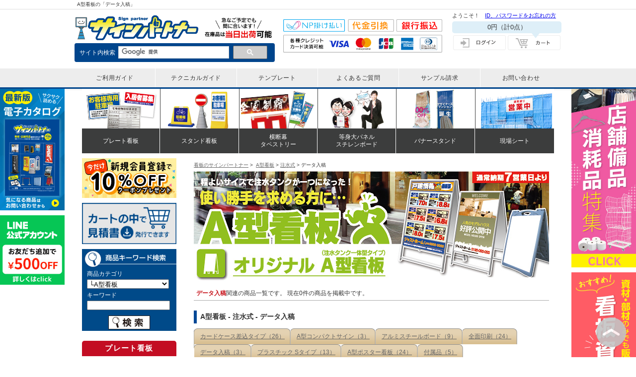

--- FILE ---
content_type: text/html; charset=UTF-8
request_url: https://just-kanban.just-shop.jp/product/index.php?category_id=502
body_size: 23127
content:
<?xml version="1.0" encoding="UTF-8"?>
<!DOCTYPE html PUBLIC "-//W3C//DTD XHTML 1.0 Transitional//EN" "http://www.w3.org/TR/xhtml1/DTD/xhtml1-transitional.dtd">
<html xmlns="http://www.w3.org/1999/xhtml" xml:lang="ja" lang="ja">
<head>

<meta http-equiv="Content-Type" content="text/html; charset=UTF-8" />
<meta http-equiv="Content-Style-Type" content="text/css" />
<meta http-equiv="Content-Script-Type" content="text/javascript" />
<meta http-equiv="Pragma" content="no-cache">
<meta http-equiv="Cache-Control" content="no-cache">
<meta http-equiv="Expires" content="0">

<meta name="google-site-verification" content="rEEBlsEfSovyKIVLyH1KFIjxdUq4o2E4uZg6_yldRg0" />






                                                     

<title>「データ入稿」 | 注水式 | A型看板 | サインパートナー</title>
<meta name="description" content="A型看板の「データ入稿」" />
<meta name="keywords" content="A型看板,注水式,データ入稿," />
<meta name="robots" content="index,follow" />

<!-- Google Tag Manager -->
<noscript><iframe src="https://www.googletagmanager.com/ns.html?id=GTM-M4XX6Q"
height="0" width="0" style="display:none;visibility:hidden"></iframe></noscript>
<script>(function(w,d,s,l,i){w[l]=w[l]||[];w[l].push({'gtm.start':
new Date().getTime(),event:'gtm.js'});var f=d.getElementsByTagName(s)[0],
j=d.createElement(s),dl=l!='dataLayer'?'&l='+l:'';j.async=true;j.src=
'https://www.googletagmanager.com/gtm.js?id='+i+dl;f.parentNode.insertBefore(j,f);
})(window,document,'script','dataLayer','GTM-M4XX6Q');</script>
<!-- End Google Tag Manager -->

<!-- GC Google Tag Manager -->
<noscript><iframe src="https://www.googletagmanager.com/ns.html?id=GTM-WMWNCRS"
height="0" width="0" style="display:none;visibility:hidden"></iframe></noscript>
<script>(function(w,d,s,l,i){w[l]=w[l]||[];w[l].push({'gtm.start':
new Date().getTime(),event:'gtm.js'});var f=d.getElementsByTagName(s)[0],
j=d.createElement(s),dl=l!='dataLayer'?'&l='+l:'';j.async=true;j.src=
'https://www.googletagmanager.com/gtm.js?id='+i+dl;f.parentNode.insertBefore(j,f);
})(window,document,'script','dataLayer','GTM-WMWNCRS');</script>
<!-- End Google Tag Manager -->


<link href="https://fonts.googleapis.com/earlyaccess/mplus1p.css" rel="stylesheet" />
<link href="https://fonts.googleapis.com/earlyaccess/notosansjapanese.css" rel="stylesheet" />
<link rel="stylesheet" type="text/css" href="/basic.css?<?php echo date('YmdHis'); ?>" media="print,screen" />
<link rel="stylesheet" type="text/css" href="/design.css?<?php echo date('YmdHis'); ?>" media="print,screen" />
<link rel="stylesheet" type="text/css" href="/cmdtview.css?<?php echo date('YmdHis'); ?>" media="print,screen" />
<link rel="stylesheet" type="text/css" href="/lib/slick/slick-theme.css?<?php echo date('YmdHis'); ?>" >
<link rel="stylesheet" type="text/css" href="/lib/slick/slick.css?<?php echo date('YmdHis'); ?>" >
<link rel="stylesheet" type="text/css" href="/lib/Tipper/jquery.fs.tipper.css?<?php echo date('YmdHis'); ?>">
<link href="https://maxcdn.bootstrapcdn.com/font-awesome/4.7.0/css/font-awesome.min.css" rel="stylesheet" integrity="sha384-wvfXpqpZZVQGK6TAh5PVlGOfQNHSoD2xbE+QkPxCAFlNEevoEH3Sl0sibVcOQVnN" crossorigin="anonymous">
<script type="text/javascript" src="/user_data/packages/default/js/navi.js"></script>
<script type="text/javascript" src="/user_data/packages/default/js/win_op.js"></script>
<script type="text/javascript" src="/user_data/packages/default/js/site.js"></script>
<script type="text/javascript" src="/lib/smoothscroll.js"></script>
<script type="text/javascript" src="/lib/jquery.js"></script>
<script type="text/javascript" src="/lib/shade.js"></script>
<script type="text/javascript" src="/lib//jquery-1.8.3.min.js"></script>
<script type="text/javascript" src="/lib/lightbox/lightbox.js"></script>
<link rel="stylesheet" type="text/css" href="/lib/lightbox/lightbox.css" />
<link rel="stylesheet" type="text/css" href="/lib/shadowbox/css/shadowbox.css" />
<script type="text/javascript" src="/lib/shadowbox/js/adapter/shadowbox-jquery.js" charset="shift_jis"></script>
<script type="text/javascript" src="/lib/shadowbox/js/shadowbox.js" charset="shift_jis"></script>
<script type="text/javascript" src="/control.js"></script>
<script type="text/javascript" src="/lib/jquery.jcarousel.min.js"></script>
<script type="text/javascript" src="/lib/dropdown.js"></script><script src="https://use.typekit.net/ofa2ahp.js"></script>
<script type="text/javascript" src="/lib/slick/slick.min.js"></script>
<script src="/lib/Tipper/jquery.fs.tipper.min.js"></script>
<script>
jQuery(function($){
        jQuery('.Tipper-demo').tipper();
        //マウスオーバー時説明文表示
    });
</script>
<script>try{Typekit.load({ async: true });}catch(e){}</script>
<script>
jQuery(function($){
jQuery('.product_ex').slick({
  arrows: true,
  infinite: true,
  speed: 2500,
  variableWidth: true,
  autoplay: true,
  autoplaySpeed: 0,
  cssEase: 'linear',
  slidesToShow: 4
});
    });
</script>
<link rel="stylesheet" type="text/css" href="/lib/colorbox/colorbox.css" />
<script type="text/javascript" src="/lib/colorbox/jquery.colorbox-min.js"></script>
<script>
jQuery(function(){
jQuery(".img_box").colorbox();
});

jQuery(window).resize(function(){
    jQuery.colorbox.resize({width:'100%'});
});
</script>

</head>

<body>




<header>
    <div class="upper_border">
    <div class="info clearfix"><h1>A型看板の「データ入稿」</h1>
    </div>
    </div><!-- .upper_border -->

<div id="header-area">

    <div class="logo">
      <a href="https://just-kanban.just-shop.jp/"><img src="/images/header_logo.png" alt="サインパートナー"></a>
    </div>
    <div class="shipping"><img src="/images/header_shipping.png" alt="在庫品は当日出荷"></div>
    <div class="searchbox">
        <span>サイト内検索</span>
        <script type="text/javascript">
            (function() {
              var cx = '010995616425699645919:l_t9cps_i3w';
              var gcse = document.createElement('script');
              gcse.type = 'text/javascript';
              gcse.async = true;
              gcse.src = (document.location.protocol == 'https:' ? 'https:' : 'http:') +
                  '//cse.google.com/cse.js?cx=' + cx;
              var s = document.getElementsByTagName('script')[0];
              s.parentNode.insertBefore(gcse, s);
            })();
          </script>
        <gcse:searchbox-only></gcse:searchbox-only>
        </div><!-- / .searchbox -->

     <div class="header-contact-content clearfix">
        <div class="header_payment">   
<img class="" src="/images/head_payment.svg" alt="サインパートナー お支払い方法">
        </div>
    </div>

 
    
    <div class="header-right-content">
       

<div id="hd_guest" class="clearfix">
<p class="guest_well">ようこそ！　<a href="https://www.just-shop.jp/html/member/sai_password.asp" onclick="win01('https://www.just-shop.jp/html/member/sai_password.asp','forget','1000','700'); return false;" target="_blank">ID、パスワードをお忘れの方</a></p>
</div><!-- / #hd_guest -->


<div id="hd_price_box">




<div id="hd_price">
<p><!--*{$arrCartList.0.ProductsTotal|number_format|default:0}*-->0<span>円</span><em>（計0点）</em></p>
</div><!-- / #hd_price -->

</div><!-- / #hd_price_box -->

<ul class="loginBox">
    <li><a href="https://just-kanban.just-shop.jp/mypage/login.php">
        <img class="spNone"  src="https://just-kanban.just-shop.jp/images/icon_login.png" alt="ログイン" />
        <img class="pcNone"  src="https://just-kanban.just-shop.jp/images/icon_login_sp.png" alt="ログイン" />
    </a></li>
    <li><a href="https://just-kanban.just-shop.jp/cart/index.php">
        <img class="spNone" src="https://just-kanban.just-shop.jp/images/icon_cart.png" alt="カート" />
        <img class="pcNone" src="https://just-kanban.just-shop.jp/images/icon_cart_sp.png" alt="カート" />
    </a></li>
</ul>

        
      </div><!-- .header-right-content -->
      
        
    
    <!--
        <div id="signpartner_copy">「サインパートナー」では、お客様のあらゆるご要望に応えられるように、各種看板をはじめ、バナースタンドや等身大パネル、注水看板、スタンド看板、ホワイトボード、ブース装飾など、4万点以上の在庫を誇ります。圧倒的な商品取扱数なので、お客様の求める商品がきっと見つかります。</div> -->
    
    </div><!-- .header-area -->
    </div>
    
    <nav class="button">
    <ul>
        <li><a href="https://just-kanban.just-shop.jp/guide/"><span>ご利用ガイド</span></a></li>
        <li><a href="https://just-kanban.just-shop.jp/technical/"><span>テクニカルガイド</span></a></li>
        <li><a href="https://just-kanban.just-shop.jp/technical/data/template.php"><span>テンプレート</span></a></li>
        <li><a href="https://just-kanban.just-shop.jp/guide/faq.php"><span>よくあるご質問</span></a></li>
        <li><a href="https://just-kanban.just-shop.jp/durability.php#sample"><span>サンプル請求</span></a></li>
        <li><a href="https://www.just-shop.jp/contact/kiyaku.asp?type=40" target="_blank" id="head-inquiry"><span>お問い合わせ</span></a></li>
    </ul>
    </nav>
    </div>
    <div class="openbtn1"><span></span><span></span><span></span></div>
    
    </header>
    
    
    <div id="scroll_box">
  
    <div id="scroll_box">
        <div class="banFreshman">
          <p class="mB10"><a href="https://just-kanban.just-shop.jp/store_supply.php"><img src="/images/store_lp_side.jpg" alt="看板資材特集"></a></p>
      <p class="mB10"><a href="https://just-kanban.just-shop.jp/sign_material.php"><img src="/images/side_material.jpg" alt="看板資材特集"></a></p>
   
                 
          </div>
       
        <div class="banLeft">
    <p class="mB10"><a href="https://just-kanban.just-shop.jp/catalog_order.php"><img src="/images/electroniccatalog_bnr_sign.jpg" width="130"></a></p>
    <p class="mB10"><a href="https://just-kanban.just-shop.jp/lineaccount_info.php"><img src="/images/side_linefriends.jpg" alt="LINE友だち募集中"></a></p>
   <!--
  
    <p class="mB10"><a href="https://just-kanban.just-shop.jp/guide/shipping.php"><img src="/images/side_souryo_revision.jpg" width="130"></a></p>
  <img class="mB5" src="/images/fixed_menu_ttl.png" alt="お得メニュー" width="112" height="37" />
        <a href="/catalog_order.php"><img class="mB5" src="/images/fixed_menu_catalog.png" alt="カタログ発送無料" width="112" height="107" /></a>
        <a href="https://www.just-shop.jp/contact/kiyaku.asp?type=40" target="_blank"><img src="/images/fixed_menu_contact.png" alt="お問い合わせ" width="112" height="191" /></a>
  -->
        </div>
        
        </div>
    
    </div>
    
    
    <nav class="global_menu">
        <ul>
         <li class="menu">
            <a href="/original_platesign.php"><img src="/images/gnav_platekanban.png">
                <span class="name">プレート看板</span></a>
                <div class="child_menu">
                    <div class="exp"><p class="cate_name">プレート看板</p>
                    <p>フェンスや壁面に簡単取付！専用駐車場や入居者募集などオリジナルデザインで1枚から製作可能！</p>
                    <!-- <a class="btn">プレート看板へ ?</a> --> </div>
                        
                    <div class="link_btn row3">
                        <a href="/original_platesign.php">
                            <dl><dt><img src="/images/original_platesign_btn.png"><br><span style="font-size: 16px;">オリジナル&nbsp;プレート看板</span></dt>
                                <dd style="font-size: 11.5px;">お客様オリジナルデザインのプレート看板。幅広いサイズ・素材で製作可能</dd></dl>
                        </a>
                        
                        <a href="/product/?category_id=1210">
                            <dl><dt><img src="/images/kisei_platesign_btn.png"><br><span style="font-size: 16px;">既製デザイン&nbsp;プレート看板</span></dt>
                                <dd style="font-size: 11.5px;">定番デザインが600種以上！名入れ・穴あけなどのセミオーダーに対応！</dd></dl>
                        </a>
                        
                        <a href="/freecut_alumi_sign.php">
                            <dl><dt><img src="/images/freesize_platesign_btn.png"><br><span style="font-size: 16px;">フリーカット看板</span></dt>
                                <dd style="font-size: 11.5px;">フリーサイズで作製できるアルミ複合板看板。変形カットも対応可能！</dd></dl>
                        </a>
                    </div>
                </div>
          </li>
          <li class="menu">
             <a href="/product/?category_id=464"><img src="/images/gnav_standkanban.png">
                <span class="name">スタンド看板</span></a>
                <div class="child_menu">
                    <div class="exp"><p class="cate_name">スタンド看板</p>
                    <p>飲食店を中心に店舗の内外で販促・訴求し、集客に貢献する自立できるスタンド看板。</p>
                    <!-- <a class="btn">プレート看板へ ?</a> --> </div>
                    <div class="link_btn row3">
                        <a href="/product/?category_id=385">
                            <dl><dt><img src="/images/a-typekanban_btn.png"><br>A型看板</dt><dd>店舗装飾の定番品<br>簡単設置で訴求力抜群</dd></dl>
                        </a>
                        <a href="/product/?category_id=464">
                            <dl><dt><img src="/images/standkanban_btn.png"><br>スタンド・注水看板</dt><dd>駐車場や注意喚起など<br>屋外設置で人目をひきます
                                </dd></dl>
                        </a>
                        <a href="/product/detail.php?design_id=21201">
                            <dl><dt><img src="/images/tatekanban_btn.png"><br>捨て看板</dt><dd>誘導や認知のツールとして活躍！<br>木製だから軽量＆低コスト</dd></dl>
                        </a>
                    </div>
                </div>
          </li>
   
          <li class="menu">
            <a href="/freesize_banner_price_list.php"><img src="/images/gnav_nobori.png">
                <span class="name">横断幕<br>タペストリー</span></a>
                <div class="child_menu">
                        <div class="exp"><p class="cate_name">横断幕<br>タペストリー</p>
                        <p>スポーツの応援幕や店舗装飾、キャラクターグッズまで幅広く活躍。色の発色が良く鮮やかな仕上がり！生地のラインナップが豊富です！</p>
                        <!-- <a class="btn">プレート看板へ ?</a> --> </div>
                        <div class="link_btn row4">
                            <a href="/freesize_banner_price_list.php">
                                <dl><dt><img src="/images/oudanmaku_btn.png"><br>横断幕</dt><dd>スポーツ応援や店舗装飾に<br>縫製＋ハトメ加工付き</dd></dl>
                            </a>
                            <a href="/freesize_ponji_tape_price_list.php">
                                <dl><dt><img src="/images/tapestry_btn.png"><br>タペストリー</dt><dd>イベントや展示会に<br>発色がキレイで訴求力UP</dd></dl>
                            </a>
                            <a href="/product/?category_id=392">
                                <dl><dt><img src="/images/kouhakumaku_btn.png"><br>紅白幕</dt><dd>ポンジ・ビニル・防炎素材<br>在庫完備</dd></dl>
                            </a>
                            <a href="/product/?category_id=328">
                                <dl><dt><img src="/images/nobori_btn.png"><br>のぼり旗</dt><dd>600×1800サイズが人気！<br>デザイン1万点以上！</dd></dl>
                            </a>
                        </div>
                    </div>
          </li>
  
          <li class="menu">
            <a href="/freesize_popstand.php"><img src="/images/gnav_panel.png">
                <span class="name">等身大パネル<br>スチレンボード</span></a>
                <div class="child_menu">
                    <div class="exp"><p class="cate_name">等身大パネル<br>スチレンボード</p>
                    <p>店舗販促、イベント会場での集客や結婚式のウェルカムボードに大人気のパネル！自由カットやスタンド費用はコミコミでお得！</p></div>
                    <div class="link_btn row3">
                        <a href="/freesize_popstand.php">
                            <dl><dt><img src="/images/panel_btn.png"><br>等身大パネル</dt><dd>900×1800サイズが人気！<br>スタンド付きで低コスト</dd></dl>
                        </a>
                        <a href="/freesize_styrene_board.php">
                            <dl><dt><img src="/images/styreneboard_btn.png"><br>スチレンボード印刷</dt><dd>希望のサイズでパネルが作れます<br>屋内看板の定番品</dd></dl>
                        </a>
                        <a href="/product/detail.php?design_id=18005">
                            <dl><dt><img src="/images/p_stand_pop_btn.png"><br>紙製スタンドポップ</dt><dd>折りたたみ可能な<br>自立式のPOP広告</dd></dl>
                        </a>
                    </div>
                </div>
          </li>
   
          <li class="menu">
            <a href="/product/?category_id=389"><img src="/images/gnav_bannerstand.png">
                <span class="name">バナースタンド</span></a>
                <div class="child_menu">
                    <div class="exp"><p class="cate_name">バナースタンド</p>
                    <p>展示会や屋外イベントにオススメ。安価で印刷面の差し替えができるバナースタンドを各種豊富に取り揃えています！1台から製作可能！</p></div>
                    <div class="link_btn row4">
                        <a href="/product/detail.php?design_id=6908">
                            <dl><dt><img src="/images/rollbanner_btn.png"><br>ロールバナー</dt><dd>省スペースで設置場所を選ばず人気！持ち運び可能</dd></dl>
                        </a>
                        <a href="/easy_system.php?cloth=tropical">
                            <dl><dt><img src="/images/easysystempanel_btn.png"><br><span class="narrow">イージーシステムパネル</span></dt><dd>オンラインセミナー<br>記者会見の背景に</dd></dl>
                        </a>
                        <a href="/product/?category_id=879">
                            <dl><dt><img src="/images/screenflame_btn.png"><br>スクリーンフレーム</dt><dd>屋外の自立看板として購入する方続出！</dd></dl>
                        </a>
                        <a href="/product/?category_id=389">
                            <dl><dt><img src="/images/bannerstand_btn.png"><br><span class="narrow">バナースタンド(その他)</span></dt><dd>両面、ポケット付き、屋外用等豊富なラインナップ</ge></dd></dl>
                        </a>
                    </div>
                </div>
          </li>
   
       <!--    <li class="menu">
            <a href="#"><img src="/images/gnav_booth.png">
                <span class="name">採用・展示<br>ブース装飾</span></a>
                <div class="child_menu">
                    <div class="exp"><p class="cate_name">採用・展示<br>ブース装飾</p>
                    <p>企業説明会や展示会に使える装飾品を揃えております。場所を取らずに簡単設置で持ち運びが楽！セット価格でとてもお得です。</p></div>
                    <div class="link_btn row3">
                        <a href="/product/?category_id=988">
                            <dl><dt><img src="/images/chaircover_btn.png"><br>椅子カバー</dt><dd>椅子にかけるカバー<br>印刷をして集客力アップ</dd></dl>
                        </a>
                        <a href="/tablecloth_price_list.php">
                            <dl><dt><img src="/images/tablecloth_btn.png"><br>テーブルクロス</dt><dd>机にかけて集客力アップ！<br>全面印刷ができ目立ちます</dd></dl>
                        </a>
                        <a href="/booth_decoration_set.php">
                            <dl><dt><img src="/images/boothset_btn.png"><br>ブース装飾セット</dt><dd>お得なブース装飾プラン<br>から選べます</dd></dl>
                        </a>
                    </div>
                </div>
          </li>-->
  
  
  <li class="menu">
            <a href="/site-sheet.php"><img src="/images/gnav_sitesheet.png">
                <span class="name">現場シート</span></a>
  <div class="child_menu">
                    <div class="exp"><p class="cate_name">現場シート</p>
                    <p>工事現場や建設現場の企業広告として大活躍！営業中や診療中などオリジナルデザインで1枚から制作可能！</p>
                    <!-- <a class="btn">既製現場シート ?</a> --> </div>
                        
                    <div class="link_btn row2">
                        <a href="/site-sheet.php">
                            <dl><dt><img src="/images/original_site_sheet_btn.png"><br><span style="font-size: 16px;">オリジナル&nbsp;現場シート</span></dt>
                                <dd style="font-size: 11.5px;">企業ロゴをデザインして広告・宣伝が可能です！<br>標準全面縫製で耐久性抜群</dd></dl>
                        </a>
                        
                        <a href="/product/?category_id=1222">
                            <dl><dt><img src="/images/kisei_site_sheet_btn.png"><br><span style="font-size: 16px;">既製デザイン&nbsp;現場シート</span></dt>
                                <dd style="font-size: 11.5px;">営業中・診療中などの定番デザインを多数ご用意！<br>名入れ・背景色変更も対応可能</dd></dl>
                        </a>
                        
                        
                    </div>
                </div>
          </li>
   
        </ul>
      </nav>

<div id="container">

<div id="contentwrapper">
<div id="content">




<p id="pagelocation">
<a href="https://just-kanban.just-shop.jp/">看板のサインパートナー</a>&nbsp;&gt;&nbsp;
<a href="/product/index.php?category_id=385">A型看板</a>&nbsp;&gt;&nbsp;<a href="/product/index.php?category_id=501">注水式</a>&nbsp;&gt;&nbsp;データ入稿</p>



<div id="catdescription">
<h2 style="background:url(/images/listheading/listheading-cat502.jpg) no-repeat 0 0;">A型看板



</h2>
<p><span class="attention">データ入稿</span>関連の商品一覧です。
現在0件の商品を掲載中です。
</p>
</div>

















<h3>A型看板 - 注水式 - データ入稿
</h3>

<div id="maincatlist">
<ul class="clearfix"><li><div><a href="/product/?category_id=1161" title="カードケース差込タイプの商品一覧">カードケース差込タイプ（26）</a>
</div></li>
<li><div><a href="/product/?category_id=1194" title="A型コンパクトサインの商品一覧">A型コンパクトサイン（3）</a>
</div></li>
<li><div><a href="/product/?category_id=871" title="アルミスチールボードの商品一覧">アルミスチールボード（9）</a>
</div></li>
<li><div><a href="/product/?category_id=472" title="全面印刷の商品一覧">全面印刷（24）</a>
</div></li>
<li><div><a href="/product/?category_id=387" title="データ入稿の商品一覧">データ入稿（3）</a>
</div></li>
<li><div><a href="/product/?category_id=504" title="プラスチック Sタイプの商品一覧">プラスチック Sタイプ（13）</a>
</div></li>
<li><div><a href="/product/?category_id=866" title="A型ポスター看板の商品一覧">A型ポスター看板（24）</a>
</div></li>
<li><div><a href="/product/?category_id=388" title="付属品の商品一覧">付属品（5）</a>
</div></li>
</ul></div><!-- / #maincatlist -->


<form name="form1" id="form1" method="post" action="/product/index.php?category_id=502#listviewchanger">
<input type="hidden" name="pageno" value="" />
<input type="hidden" name="mode" value="" />
<input type="hidden" name="orderby" value="defult" />
<input type="hidden" name="disp" value="" />
<input type="hidden" name="product_id" value="" />
<input type="hidden" name="disptype" value="" />
<div id="designslist">









<p>該当する商品がありませんでした。<br />
お手数ですが、別の検索条件でお試しくださいませ。</p>







<!--その他-->


</div><!-- / #designslist -->
    
        
</form>
<p class="pageutillink"><a href="#header_box02">ページの先頭へ</a></p>
</div><!-- / #content -->

<div id="sidemenu">
    
    <p class="mB10"><a href="https://just-kanban.just-shop.jp/members_cam.php">
            <img src="/images/left/left_members_cam.jpg" alt="新規会員登録キャンペーン" width="190" /></a></p>
    
    <p><a href="https://just-kanban.just-shop.jp/guide/papers.php">
        <img src="/guide/images/side_papers.jpg" alt="各種書類について" width="190" /></a></p>


        

    
    
            
                    
<div id="bg_kensaku">
<div id="kensaku_box">
<form name="search_form" id="searchmenufrm" method="get" action="/product/">
<p>商品カテゴリ</p>
<input type="hidden" name="mode" value="search" />
<select name="category_id"  id="searchcat" class="k_cate">
<option label="すべての商品" value="">全ての商品</option>
<option label="　└在庫一掃セール" value="1040">　└在庫一掃セール</option>
<option label="　└A型看板" value="385" selected>　└A型看板</option>
<option label="　└R型看板" value="875">　└R型看板</option>
<option label="　└スタンド・注水看板" value="464">　└スタンド・注水看板</option>
<option label="　└サインボード" value="546">　└サインボード</option>
<option label="　└募集看板" value="340">　└募集看板</option>
<option label="　└誘導看板" value="323">　└誘導看板</option>
<option label="　└プレート看板" value="488">　└プレート看板</option>
<option label="　└透明アクリル看板" value="517">　└透明アクリル看板</option>
<option label="　└ステンレス看板" value="518">　└ステンレス看板</option>
<option label="　└バナースタンド" value="389">　└バナースタンド</option>
<option label="　└スクリーンフレーム" value="879">　└スクリーンフレーム</option>
<option label="　└ホワイトボード" value="1020">　└ホワイトボード</option>
<option label="　└キーボックス" value="1029">　└キーボックス</option>
<option label="　└椅子カバー" value="988">　└椅子カバー</option>
<option label="　└のぼり" value="328">　└のぼり</option>
<option label="　└紅白幕" value="392">　└紅白幕</option>
<option label="　└等身大ポップ(顔ハメ)" value="573">　└等身大ポップ(顔ハメ)</option>
<option label="　└スチレンボード" value="527">　└スチレンボード</option>
<option label="　└パネル・イーゼル" value="460">　└パネル・イーゼル</option>
<option label="　└マグネット" value="943">　└マグネット</option>
<option label="　└マグネットシート" value="525">　└マグネットシート</option>
<option label="　└カタログスタンド" value="399">　└カタログスタンド</option>
<option label="　└メニューブック" value="519">　└メニューブック</option>
<option label="　└カードケース" value="407">　└カードケース</option>
<option label="　└LEDパネル" value="883">　└LEDパネル</option>
<option label="　└バックライトフィルム" value="885">　└バックライトフィルム</option>
<option label="　└カラーコーン" value="889">　└カラーコーン</option>
<option label="　└ブース装飾" value="1004">　└ブース装飾</option>
<option label="　└店舗用品" value="1068">　└店舗用品</option>
<option label="　└店舗消耗品" value="1090">　└店舗消耗品</option>
<option label="　└ナンバープレート" value="1104">　└ナンバープレート</option>
<option label="　└ラバーマット" value="1115">　└ラバーマット</option>
<option label="　└【バックパネル】" value="1129">　└【バックパネル】</option>
<option label="　└エア看板" value="1165">　└エア看板</option>
<option label="　└ウイルス対策商品" value="1182">　└ウイルス対策商品</option>
<option label="　└アルコール消毒液ポンプスタンド" value="1189">　└アルコール消毒液ポンプスタンド</option>
<option label="　└看板資材" value="1197">　└看板資材</option>
<option label="　└プレート看板既製デザイン" value="1210">　└プレート看板既製デザイン</option>
<option label="　└既製デザイン現場シート" value="1221">　└既製デザイン現場シート</option>
<option label="　└店舗備品・消耗品" value="1227">　└店舗備品・消耗品</option>
<option label="　└足元看板" value="1241">　└足元看板</option>
<option label="　└たすき・腕章" value="1244">　└たすき・腕章</option>

</select></p>

<p>キーワード</p>
<input class="k_keyword" name="name" type="text" id="searchkwd" onkeydown="javascript:submitGo(event.keyCode,document.search_form);"  />


</div><!-- #kensaku_box -->
<div id="k_kensaku">
<input src="/images/kensaku_btn.jpg" onmouseover="this.src='/images/kensaku_btn_hover.jpg'" onmouseout="this.src='/images/kensaku_btn.jpg'" alt="検索" type="image" name="search" id="searchsubmit" />
</form>
</div><!-- k_kensaku -->
</div><!-- #bg_kensaku -->

                
        

    




    

    

    <div id="new_signitems_menu">
        <div class="lft_menu">

            <p class="cate_plate">プレート看板</p>
            <ul id="plate">
                <li class="list">
                    <a>
                        <p class="thumbnail"><img src="/images/left/left_plate.png"></p>
                        <p class="catename">プレート看板</p>
                    </a>
                    <div>
                        <p class="list_ttl">プレート看板</p>
                        <ul>
                            <li><a href="/original_platesign.php"><img src="/images/left/left_s_plate_original.png"></a>
                                <p>オリジナル印刷</p>
                            </li>
                            <li><a href="/product/?category_id=1210"><img
                                        src="/images/left/left_s_plate_kisei.png"></a>
                                <p>既製デザイン</p>
                            </li>
                        </ul>
                    </div>
                </li>

                <li>
                    <a href="/freecut_alumi_sign.php">
                        <p class="thumbnail"><img src="/images/left/left_freecutkanban.png"></p>
                        <p class="catename">フリーカット看板</p>
                    </a>
                </li>
                <li>
                    <a href="/sign_tmpl.php">
                        <p class="thumbnail"><img src="/images/left/left_gyoushahyo.png"></p>
                        <p class="catename">宅地建物取引業者票<br>太陽光発電標識</p>
                    </a>
                </li>
                <li>
                    <a href="/product/?category_id=1104">
                        <p class="thumbnail"><img src="/images/left/left_numberplate.png"></p>
                        <p class="catename">ナンバープレート</p>
                    </a>
                </li>
            </ul>


            <p class="cate_standsign">スタンド看板</p>
            <ul id="standsign">
                <li>
                    <a href="/product/?category_id=385">
                        <p class="thumbnail"><img src="/images/left/left_Akanban.png"></p>
                        <p class="catename">A型看板</p>
                    </a>
                </li>

                <li>
                    <a href="/product/?category_id=464">
                        <p class="thumbnail"><img src="/images/left/left_standkanban.png"></p>
                        <p class="catename">注水スタンド看板</p>
                    </a>
                </li>
                <li>
                    <a href="/product/detail.php?design_id=21201">
                        <p class="thumbnail"><img src="/images/left/left_senkyokanban.png"></p>
                        <p class="catename">捨て看板（木製）</p>
                    </a>
                </li>

                <li class="list">
                    <a>
                        <p class="thumbnail"><img src="/images/left/left_footpanel.png"></p>
                        <p class="catename">足元看板</p>
                    </a>
                    <div>
                        <p class="list_ttl">足元看板</p>
                        <ul>
                            <li><a href="/product/detail.php?design_id=21372">
                                <img src="/images/left/left_s_footpanel_600.png"></a>
                                <p>W600mm</p>
                            </li>
                            <li><a href="/product/detail.php?design_id=21373">
                                <img src="/images/left/left_s_footpanel_900.png"></a>
                                <p>W900mm</p>
                            </li>
                            <li><a href="/product/detail.php?design_id=21374">
                                <img src="/images/left/left_s_footpanel_1200.png"></a>
                        <p>W1200mm</p>
                    </li>
                        </ul>
                    </div>
                </li>
                
                <li>
                    <a href="/product/detail.php?design_id=18005">
                        <p class="thumbnail"><img src="/images/left/left_paperstandpop.png"></p>
                        <p class="catename">紙製スタンドポップ</p>
                    </a>
                </li>
                <li>
                    <a href="/product/detail.php?design_id=21376">
                        <p class="thumbnail"><img src="/images/left/left_acrylicstand.png"></p>
                        <p class="catename">アクリルスタンド</p>
                    </a>
                </li>
</ul>


            <p class="cate_maku">幕関連</p>
            <ul id="maku">
                <li class="list">
                    <a>
                        <p class="thumbnail"><img src="/images/left/left_sitesheet.png"></p>
                        <p class="catename">現場シート</p>
                    </a>
                    <div>
                        <p class="list_ttl">現場シート</p>
                        <ul>
                            <li><a href="/site-sheet.php"><img src="/images/left/left_s_sitesheet_original.png"></a>
                                <p>オリジナル印刷</p>
                            </li>
                            <li><a href="/product/?category_id=1222"><img
                                        src="/images/left/left_s_sitesheet_kisei.png"></a>
                                <p>既製デザイン</p>
                            </li>
                        </ul>
                    </div>
                </li>

                <li>
                    <a href="/freesize_banner_price_list.php">
                        <p class="thumbnail"><img src="/images/left/left_oudanmaku.png"></p>
                        <p class="catename">横断幕・懸垂幕</p>
                    </a>
                </li>
                <li>
                    <a href="/freesize_ponji_tape_price_list.php">
                        <p class="thumbnail"><img src="/images/left/left_tapestry.png"></p>
                        <p class="catename">タペストリー</p>
                    </a>
                </li>
                <li>
                    <a href="/product/?category_id=392">
                        <p class="thumbnail"><img src="/images/left/left_kouhakumaku.png"></p>
                        <p class="catename">紅白幕</p>
                    </a>
                </li>

                <li class="list">
                    <a>
                        <p class="thumbnail"><img src="/images/left/left_nobori.png"></p>
                        <p class="catename">のぼり旗</p>
                    </a>
                    <div>
                        <p class="list_ttl">のぼり旗</p>
                        <ul>
                            <li><a href="/product/?category_id=330"><img
                                        src="/images/left/left_s_nobori_original.png"></a>
                                <p>オリジナル印刷</p>
                            </li>
                            <li><a href="/product/?category_id=329"><img
                                        src="/images/left/left_s_nobori_kisei.png"></a>
                                <p>既製デザイン</p>
                            </li>
                            <li><a href="/product/?category_id=331"><img
                                        src="/images/left/left_s_standpole_set.png"></a>
                                <p>付属品</p>
                            </li>
                        </ul>
                    </div>
                </li>
            </ul>


            <p class="cate_panel">パネル</p>
            <ul id="panel">
                <li>
                    <a href="/freesize_popstand.php">
                        <p class="thumbnail"><img src="/images/left/left_freesize_popstand.png"></p>
                        <p class="catename">等身大パネル</p>
                    </a>
                </li>

                <li>
                    <a href="/nigaoe_panel.php">
                        <p class="thumbnail"><img src="/images/left/left_nigaoepanel.png"></p>
                        <p class="catename">似顔絵パネル</p>
                    </a>
                </li>
              
                <li class="list">
                    <a>
                        <p class="thumbnail"><img src="/images/left/left_freecutpanel.png"></p>
                        <p class="catename">スチレンボード</p>
                    </a>
                    <div>
                        <p class="list_ttl">スチレンボード</p>
                        <ul>
                            <li><a href="https://just-kanban.just-shop.jp/freesize_styrene_board.php"><img
                                        src="/images/left/left_s_free styrene.png"></a>
                                <p>フリーサイズ<br>スチレンボード</p>
                            </li>

                            

                            <li><a href="/product/?category_id=530"><img
                                        src="/images/left/left_s_poster-frame.png"></a>
                                <p>ポスターフレーム</p>
                            </li>

                        </ul>
                    </div>
                </li>
            </ul>

            <p class="cate_bannerstand">バナースタンド</p>
            <ul id="bannerstand">
                <li>
                    <a href="/product/?category_id=389">
                        <p class="thumbnail"><img src="/images/left/left_bannerstand.png"></p>
                        <p class="catename">バナースタンド</p>
                    </a>
                </li>

                <li>
                    <a href="/product/detail.php?design_id=6908">
                        <p class="thumbnail"><img src="/images/left/left_rollbanner.png"></p>
                        <p class="catename">ロールバナー</p>
                    </a>
                </li>
                <li>
                    <a href="/product/?category_id=879">
                        <p class="thumbnail"><img src="/images/left/left_screenframe.png"></p>
                        <p class="catename">スクリーンフレーム</p>
                    </a>
                </li>
<li class="list">
                    <a>
                        <p class="thumbnail"><img src="/images/left/left_easysystempanel.png"></p>
                        <p class="catename" style="width:unset;">バックパネル</p>
                    </a>
                    <div>
                        <p class="list_ttl">バックパネル</p>
                        <ul>
                            <li><a href="/easy_system.php?cloth=tropical"><img src="/images/left/left_easysystempanel.png"></a>
                                <p class="catename" style="width:unset;">イージーシステム<br class="spNone">パネル</p>
                            </li>
                            <li><a href="/easywallbanner.php"><img
                                        src="/images/left/left_s_easywall.png"></a>
                                <p>イージーウォール<br>バナー</p>
                            </li>
                        </ul>
                    </div>
                </li>
            </ul>


            <p class="cate_sheet">シート／フィルム</p>
            <ul id="sheet">


                <li class="list">
                    <a>
                        <p class="thumbnail"><img src="/images/left/left_s_carmagnet1.png"></p>
                        <p class="catename">車両用<br>マグネットシート</p>
                    </a>
                    <div>
                        <p class="list_ttl">車両用マグネットシート</p>
                        <ul>
                            <li><a href="/product/?category_id=961"><img src="/images/left/left_s_sangyo_carmagnet.png"></a>
                                <p>産業廃棄運搬車用</p>
                            </li>
                            <li><a href="/freesize_magnet_sheet.php"><img
                                        src="/images/left/left_s_carmagnet1.png"></a>
                                <p>フリーサイズ<br>マグネット</p>
                            </li>
                        </ul>
                    </div>
                </li>

<li>
                    <a href="/product/?category_id=943">
                        <p class="thumbnail"><img src="/images/left/left_s_noveltymagnet.png"></p>
                        <p class="catename">ノベルティマグネット</p>
                    </a>
                </li>

                <li class="list">
                    <a>
                        <p class="thumbnail"><img src="/images/left/left_lead_floorsheet.png"></p>
                        <p class="catename">床面シート</p>
                    </a>
                    <div>
                        <p class="list_ttl">床面シート</p>
                        <ul>
                            <li><a href="/freesize_floorsheet.php"><img src="/images/left/left_s_floorsheet.png"></a>
                                <p>フロアシート</p>
                            </li>
                           <li><a href="/freesize_rubbermat.php"><img src="/images/left/left_s_rubbermat.png"></a>
                               <p>ラバーマット</p>                            </li>
                            <li><a href="/product/?category_id=1184"><img
                                        src="/images/left/left_s_lead_floorsheet.png"></a>
                                <p>床面誘導シール</p>
                            </li>
                        </ul>
                    </div>
                </li>

                <li class="list">
                    <a>
                        <p class="thumbnail"><img src="/images/left/left_gelpoly.png"></p>
                        <p class="catename">ウィンドウステッカー</p>
                    </a>
                    <div>
                        <p class="list_ttl">ウィンドウステッカー</p>
                        <ul>
                            <li><a href="/freesize_cutting_sheet.php"><img
                                        src="/images/left/left_s_cuttingsheet.png"></a>
                                <p>カッティングシート</p>
                            </li>
                            <li><a href="/gelpoly_freesize.php"><img src="/images/left/left_s_gelpoly.png"></a>
                                <p>ゲルポリ</p>
                            </li>
                        </ul>
                    </div>
                </li>
                <li>
                    <a href="/synthetic-paper.php">
                        <p class="thumbnail"><img src="/images/left/left_synthetic-paper.png"></p>
                        <p class="catename">合成紙ポスター</p>
                    </a>
                </li>
                <li>
                    <a href="/adsorption_tarpaulin.php">
                        <p class="thumbnail"><img src="/images/left/left_ad_tarpaulin.png"></p>
                        <p class="catename">吸着ターポリン</p>
                    </a>
                </li>
                <li>
                    <a href="/product/?category_id=885">
                        <p class="thumbnail"><img src="/images/left/left_backlight.png"></p>
                        <p class="catename">バックライトフィルム</p>
                    </a>
                </li>
            </ul>

            <p class="cate_booth">ブース装飾</p>
            <ul id="booth">
                <li>
                    <a href="/booth_decoration_set.php">
                        <p class="thumbnail"><img src="/images/left/left_booth.png"></p>
                        <p class="catename">ブース装飾セット</p>
                    </a>
                </li>

                <li>
                    <a href="/tablecloth_price_list.php">
                        <p class="thumbnail"><img src="/images/left/left_tablecloth.png"></p>
                        <p class="catename">テーブルクロス・腰幕</p>
                    </a>
                </li>
                <li>
                    <a href="/product/?category_id=988">
                        <p class="thumbnail"><img src="/images/left/left_chaircover.png"></p>
                        <p class="catename">椅子カバー</p>
                    </a>
                </li>
            </ul>
<p class="cate_senkyo">選挙用品</p>
<ul id="senkyo">
                                        <li>
                                            <a href="/product/index.php?category_id=1244">
                                                <p class="thumbnail"><img src="/images/left_tasuki.png"></p>
                                                <p class="catename">たすき</p>
                                            </a>
                                        </li>

                                        <li>
                                            <a href="/product/?category_id=1246">
                                                <p class="thumbnail"><img src="/images/left_wansho.png"></p>
                                                <p class="catename">腕章</p>
                                            </a>
                                        </li>
                                    </ul>



            <p class="cate_equipment">店舗備品</p>
            <ul id="equipment">
                <!-- <li>
                <a href="">
                    <p class="thumbnail"><img src="/images/left/left_booth.png"></p>
                    <p class="catename">店舗・オフィス什器</p>
                </a>
            </li> -->

                <li>
                    <a href="/product/detail.php?design_id=21348">
                        <p class="thumbnail"><img src="/images/left/left_bookstand.png"></p>
                        <p class="catename">大容量2WAY<br>ブックスタンド</p>
                    </a>
                </li>

                <li>
                    <a href="/product/?category_id=399">
                        <p class="thumbnail"><img src="/images/left/left_catalogstand.png"></p>
                        <p class="catename">カタログスタンド</p>
                    </a>
                </li>

                <li class="list">
                    <a>
                        <p class="thumbnail"><img src="/images/left/left_wirebasket.png"></p>
                        <p class="catename">ワイヤーバスケット</p>
                    </a>
                    <div>
                        <p class="list_ttl">ワイヤーバスケット</p>
                        <ul>
                            <li><a href="/product/detail.php?design_id=21332"><img
                                        src="/images/left/left_s_3basket.png"></a>
                                <p>三段かご</p>
                            </li>
                            <li><a href="/product/detail.php?design_id=21337"><img
                                        src="/images/left/left_s_1basket.png"></a>
                                <p>ネットカゴ</p>
                            </li>
                        </ul>
                    </div>
                </li>

                <li>
                    <a href="/product/?category_id=1231">
                        <p class="thumbnail"><img src="/images/left/left_roll.png"></p>
                        <p class="catename">サーマルロール</p>
                    </a>
                </li>


                <li class="list">
                    <a>
                        <p class="thumbnail"><img src="/images/left/left_hunger.png"></p>
                        <p class="catename">ハンガー</p>
                    </a>
                    <div>
                        <p class="list_ttl">ハンガー</p>
                        <ul>  <li><a href="/product/detail.php?design_id=21452">
                                <img src="/images/left/left_s_woodhunger_lt.png"></a>
                                <p>木製ハンガー<br>(トップス)</p>
                            </li>
                            <li><a href="/product/detail.php?design_id=21334">
                                <img src="/images/left/left_s_hunger_lt.png"></a>
                                <p>ハンガー<br>(トップス)</p>
                            </li>
                            <li><a href="/product/detail.php?design_id=21335">
                                <img src="/images/left/left_s_hunger_lb.png"></a>
                                <p>ハンガー<br>(ボトムス)</p>
                            </li>
                            <li><a href="/product/detail.php?design_id=21338">
                                <img src="/images/left/left_s_hunger_st.png"></a>
                                <p>キッズハンガー<br>(トップス)</p>
                            </li>
                            <li><a href="/product/detail.php?design_id=21339">
                                <img src="/images/left/left_s_hunger_sb.png"></a>
                                <p>キッズハンガー<br>(ボトムス)</p>
                            </li>
                        </ul>
                    </div>
                </li>

                <li>
                    <a href="/product/detail.php?design_id=21333">
                        <p class="thumbnail"><img src="/images/left/left_pricetug.png"></p>
                        <p class="catename">ショーケース
                            <br>プライスタグスタンド</p>
                    </a>
                </li>
                <li>
                    <a href="/product/detail.php?design_id=21336">
                        <p class="thumbnail"><img src="/images/left/left_hanging_string.png"></p>
                        <p class="catename">吊るし紐</p>
                    </a>
                </li>
                <li>
                    <a href="/product/?category_id=407">
                        <p class="thumbnail"><img src="/images/left/left_cardcase.png"></p>
                        <p class="catename">カードケース</p>
                    </a>
                </li>
                <li>
                    <a href="/product/?category_id=1099">
                        <p class="thumbnail"><img src="/images/left/left_partitionpole.png"></p>
                        <p class="catename">パーテーションポール</p>
                    </a>
                </li>
                <li>
                    <a href="/product/?category_id=883">
                        <p class="thumbnail"><img src="/images/left/left_ledpanel.png"></p>
                        <p class="catename">LEDパネル</p>
                    </a>
                </li>
            </ul>

        </div><!-- / lft_menu -->





        <div id="new_commoditiesmenu">

            <p class="mB20"><a href="https://just-kanban.just-shop.jp/product/index.php?category_id=1040"><img
                        src="https://just-kanban.just-shop.jp/images/left_zaikosale_bnr.gif" alt="在庫一掃セール" width="190" /></a></p>

            <div id="material_menu">

                <dl class="dropdown">
                    <dt id="two-ddheader" class="grmenu-new_building" onmouseover="ddMenu('two',1)"
                        onmouseout="ddMenu('two',-1)"><span>資材で選ぶ</span></dt>
                    <dd id="two-ddcontent" onmouseover="cancelHide('two')" onmouseout="ddMenu('two',-1)">
                        <ul>
                            <li><a href="https://just-kanban.just-shop.jp/product/detail.php?design_id=6000"><span>プラスチック板</span></a></li>
                            <li><a href="https://just-kanban.just-shop.jp/freecut_alumi_sign.php"><span>アルミ複合板</span></a></li>
                            <li><a href="https://just-kanban.just-shop.jp/product/index.php?category_id=344"><span>アクリル板</span></a></li>
                            <li><a href="https://just-kanban.just-shop.jp/product/index.php?category_id=345"><span>ステンレス板</span></a></li>
                            <li><a href="https://just-kanban.just-shop.jp/product/index.php?category_id=943"><span>マグネットシート</span></a></li>
                            <li><a href="https://just-kanban.just-shop.jp/product/index.php?category_id=527"><span>スチレンボード</span></a></li>
                            <li><a href="https://just-kanban.just-shop.jp/product/index.php?category_id=538"><span>ターポリン</span></a></li>
                            <li><a href="https://just-kanban.just-shop.jp/product/index.php?category_id=885"><span>バックライトフィルム</span></a>
                            </li>
                            <li><a href="https://just-kanban.just-shop.jp/adsorption_tarpaulin.php"><span>吸着ターポリン</span></a></li>
                        </ul>
                    </dd>
                </dl>

            </div><!-- / #material_menu -->

            <a class="durability pcNone">看板資材の耐久性について</a>
            <p class="spNone mB20"><a href="/durability.php" target="_blank"><img
                        src="https://just-kanban.just-shop.jp/images/lft_durability.jpg" alt="看板資材の耐久性について" width="190"
                        height="80" /></a></p>


            <div class="bnr_link mB20">
                <p>
                    <a href="https://just-kanban.just-shop.jp/column/"><img src="/images/column_btn.png" alt="サインのノウハウ" width="190" /></a>
                </p>
                <p><a href="https://just-kanban.just-shop.jp/voice/pop/"><img src="https://just-kanban.just-shop.jp/images/voice_menu.jpg" alt="お客様の声と実例集"
                            width="190" height="60" /></a></p>
                <p><a href="https://just-kanban.just-shop.jp/technical/products/equipment.php"><img
                            src="https://just-kanban.just-shop.jp/images/left_equipment_btn.jpg" alt="ダイレクトUV印刷機" width="190"
                            height="60" /></a></p>

                <p><a href="https://just-kanban.just-shop.jp/technical/products/multi_cut.php"><img
                            src="https://just-kanban.just-shop.jp/images/left_multicut_btn.jpg" alt="マルチカッティングマシン" width="190"
                            height="60" /></a></p>

                <p>
                    <a href="/shop_guide.php"><img src="/images/shop_guide_image.jpg" alt="店舗設置イメージ" width="190" /></a>
                </p>
                <p><a href="https://just-kanban.just-shop.jp/guide/delivery.php#regionmap">
                    <img src="/guide/images/side_readtime.jpg" alt="80%の地域で翌日着" width="190" /></a></p>
            </div>


            

            <div class="bnr_link">
                <div class="pcNone center mT20 mB20">
                    <p class="row2"><a href="https://just-kanban.just-shop.jp/catalog_order.php"><img src="/images/fixed_menu_catalog.png"
                                alt="カタログ発送無料" width="112" height="107" /></a></p>

                    <p class="row2"><a href="https://just-kanban.just-shop.jp/durability.php#sample"><img
                                src="/images/fixed_menu_sample.png" alt="見本請求無料" width="112" height="107" /></a></p>
                </div>
            </div>

            <div id="guidemenu">

                <div id="guidancemenu">
                    <h4>ご利用ガイド</h4>
                    <ul>
                        <li><a href="https://just-kanban.just-shop.jp/guide/beginner.php">サインパートナーとは</a></li>
                        <li><a href="https://just-kanban.just-shop.jp/guide/order_step.php">ご注文の流れ</a></li>
                        <li><a href="https://just-kanban.just-shop.jp/guide/faq.php">よくあるご質問</a></li>
                        <li><a href="https://just-kanban.just-shop.jp/guide/delivery.php">配送・納期について</a></li>
                        <li><a href="https://just-kanban.just-shop.jp/guide/payment.php">お支払い方法</a></li>
                        <li><a href="https://just-kanban.just-shop.jp/guide/shipping.php">送料・お届けについて</a></li>
                        <li><a href="https://just-kanban.just-shop.jp/guide/cancel.php">キャンセル・変更について</a></li>
                    </ul>
                </div>

                <div id="companyinfomenu">
                    <h4>企業情報</h4>
                    <ul>
                        <li><a href="https://just-kanban.just-shop.jp/company/business_partner.php">業容拡大! ビジネスパートナー</a></li>
                        <li><a href="https://just-kanban.just-shop.jp/company/info.php">会社概要</a></li>
                        <li><a href="https://just-kanban.just-shop.jp/company/sales_law.php">特定商取引に基づく表記</a></li>
                        <li><a href="https://just-kanban.just-shop.jp/company/agreement.php">ご利用規約</a></li>
                        <li><a href="https://just-kanban.just-shop.jp/company/privacy.php">個人情報保護方針</a></li>
                    </ul>
                </div>
                <p><img src="https://just-kanban.just-shop.jp/images/paymentBnr_190.jpg" alt="お支払い方法" width="190" height="314"></p>
                <p class="mT10"><a href="https://just-kanban.just-shop.jp/main_tokui_list.php"><img
                            src="https://www.just-shop.jp/html/img/client_sign.jpg" alt="主なお取引先" width="190" /></a></p>

                <div id="businesscalendar">
                    <h4>営業日案内</h4>
                    
                    
                            
                                    <table><caption>2026年1月</caption>
<colgroup span="1" class="sunday"></colgroup>
<colgroup span="5" class="weekday"></colgroup>
<colgroup span="1" class="saturday"></colgroup>
<thead><tr>
<th class="sunday">日</th><th>月</th><th>火</th><th>水</th><th>木</th><th>金</th><th class="saturday">土</th>
</tr></thead><tbody><tr><td>&nbsp;</td>
<td>&nbsp;</td>
<td>&nbsp;</td>
<td>&nbsp;</td>
<td class="holiday"><em>1</em></td>
<td class="holiday"><em>2</em></td>
<td class="holiday"><em>3</em></td>
</tr><tr><td class="holiday"><em>4</em></td>
<td>5</td><!--8-->
<td>6</td><!--9-->
<td>7</td><!--10-->
<td>8</td><!--11-->
<td>9</td><!--12-->
<td class="holiday"><em>10</em></td>
</tr><tr><td class="holiday"><em>11</em></td>
<td class="holiday"><em>12</em></td>
<td>13</td><!--16-->
<td>14</td><!--17-->
<td>15</td><!--18-->
<td>16</td><!--19-->
<td class="holiday"><em>17</em></td>
</tr><tr><td class="holiday"><em>18</em></td>
<td>19</td><!--22-->
<td>20</td><!--23-->
<td>21</td><!--24-->
<td>22</td><!--25-->
<td>23</td><!--26-->
<td class="holiday"><em>24</em></td>
</tr><tr><td class="holiday"><em>25</em></td>
<td>26</td><!--29-->
<td>27</td><!--30-->
<td>28</td><!--31-->
<td id="calcurrentday">29</td><!--32-->
<td>30</td><!--33-->
<td class="holiday"><em>31</em></td>
</tr></tr></tbody></table>
<table><caption>2026年2月</caption>
<colgroup span="1" class="sunday"></colgroup>
<colgroup span="5" class="weekday"></colgroup>
<colgroup span="1" class="saturday"></colgroup>
<thead><tr>
<th class="sunday">日</th><th>月</th><th>火</th><th>水</th><th>木</th><th>金</th><th class="saturday">土</th>
</tr></thead><tbody><tr><td class="holiday"><em>1</em></td>
<td>2</td><!--1-->
<td>3</td><!--2-->
<td>4</td><!--3-->
<td>5</td><!--4-->
<td>6</td><!--5-->
<td class="holiday"><em>7</em></td>
</tr><tr><td class="holiday"><em>8</em></td>
<td>9</td><!--8-->
<td>10</td><!--9-->
<td class="holiday"><em>11</em></td>
<td>12</td><!--11-->
<td>13</td><!--12-->
<td class="holiday"><em>14</em></td>
</tr><tr><td class="holiday"><em>15</em></td>
<td>16</td><!--15-->
<td>17</td><!--16-->
<td>18</td><!--17-->
<td>19</td><!--18-->
<td>20</td><!--19-->
<td class="holiday"><em>21</em></td>
</tr><tr><td class="holiday"><em>22</em></td>
<td class="holiday"><em>23</em></td>
<td>24</td><!--23-->
<td>25</td><!--24-->
<td>26</td><!--25-->
<td>27</td><!--26-->
<td class="holiday"><em>28</em></td>
</tr></tr></tbody></table>


                                
                        



                    &nbsp;

 

                </div><!-- / #businesscalendar -->
            </div>



 

            <div class="bnr_link">

                <!--
      <p><a href="https://www.just-shop.jp/corp/np_description.asp" target="_blank"><img src="https://just-kanban.just-shop.jp/images/np_payment_bn_lft_w190.png" alt="NP掛け払い" width="190" height="67"></a></p>
      
      <p><a href="https://popstand.just-shop.jp/" target="_blank"><img src="/images/sidemenu_pop.jpg" alt="カタログスタンド屋さん" width="190" height="71" /></a></p>
      
      <p><a href="https://nobori-print.just-shop.jp/" target="_blank"><img src="/images/sidemenu_nobori.jpg" alt="のぼり屋さんドットコム" width="190" height="71" /></a></p>
      
      <p><a href="https://just-kanban.just-shop.jp/carwel_lp.php"><img src="/images/lft_carwel_link190.jpg" alt="車販売のお手伝いカーウェル" width="190" height="143" /></a></p>
    
      <p><a href="https://totebag.just-shop.jp/" target="_blank"><img src="/images/totebag_link190.jpg" alt="トートバッグEXPRESS" width="190" height="143" /></a></p>
      
      <p><a href="https://laminate.just-shop.jp/categories/cate_list.asp?category=27301&type=273" target="_blank"><img src="/images/leftmenu_lamipop_onPanel.jpg" alt="ラミネートPOP作製はジャストラミネート" width="190" height="143" /></a></p>
      
      <p><a href="https://rollpaper.just-shop.jp/categories/list.asp?shohin_type=330&keyword=&hyoji=1" target="_blank"><img src="https://www.just-shop.jp/html/guide/link/regiroll_appeal_190.jpg" alt="サーマルロールペーパー" width="190" height="162" /></a></p>
      
      
      
      
       -->
                <p><a href="https://just-kanban.just-shop.jp/painting/" target="_blank"><img
                            src="https://just-kanban.just-shop.jp/images/bnr_painting-leftnav.jpg" alt="3D絵画" width="190"
                            height="120" /></a></p>

                <!--
  <p><a href="https://just-kanban.just-shop.jp/nigaoe_panel.php"><img src="/images/nigaoe_olix_left.jpg" alt="似顔絵パネル" width="190" height="187" /></a></p>
  
  <p><a href="https://nobori-print.just-shop.jp/related_tools/tent/"><img src="https://just-kanban.just-shop.jp/images/tent_link.jpg" alt="テント" width="190" height="80" /></a></p>
  

  
  
  
  <p><a href="/guide/shipping.php"><img src="https://just-kanban.just-shop.jp/images/side_free_shipping.jpg" alt="10,000円以上で送料無料" width="190" height="83" /></a></p>
  
  
  
  <p class="lft_ttl spNone">テンプレート</p>
  <p><a href="/technical/data/template.php"><img src="https://just-kanban.just-shop.jp/images/lft_tmplBtn.jpg" alt="データ入稿用テンプレート" width="190" height="80" /></a></p>
  
  
-->

                <p class="gloupsite_ttl">グループサイトおすすめ商品</p>
                <ul class="gloupsite">

                    <li>
                        <a href="https://nobori-print.just-shop.jp/" target="_blank">
                            <img src="https://just-shop.jp/html/img/groupsite_nobori.jpg" alt="のぼり屋さん"></a>
                    </li>

                    <li>
                        <a href="https://board.just-shop.jp/" target="_blank">
                            <img src="https://just-shop.jp/html/img/groupsite_board.jpg" alt="ジャストボード"></a>
                    </li>
                    <li>
                        <a href="https://popstand.just-shop.jp/" target="_blank">
                            <img src="https://just-shop.jp/html/img/groupsite_popstand.jpg" alt="カタログスタンド屋さん"></a>
                    </li>
                    <li>
                        <a href="https://carwel.just-shop.jp/" target="_blank">
                            <img src="https://just-shop.jp/html/img/groupsite_carwel.jpg" alt="カーウェル"></a>
                    </li>
                </ul>
            </div>

        </div><!-- / #sidemenu -->
    </div>

</div><!-- / #contentwrapper -->
</div><!-- / #container -->

<p id="page-top"><a href="#"><img class="" src="https://just-kanban.just-shop.jp/images/page_top.png" width="60" height="60" alt="ページの先頭へ" /></a>
    <!-- フッター ここから -->
    <footer class="page-footer" role="contentinfo">
        <div class="inner-wrapper">


            <h2>その他コンテンツ・サービス</h2>
 <div class="footer__inner">

<div class="contact-content">
        <div class="contact-tel cf">
            <p><span class="tel-icon"></span><span class="tel-no">0120-18-5289</span></p>
            <p class="clearfix">携帯/公衆電話からは<br><span class="tel-no">0776-52-5889</span></p>
            <p class="tel-time" style="font-size: 10px;">平日 9:30～17:00（土日祝を除く）</br>
                お問合わせの際は、「<span class="txtRed">サインパートナー担当</span>」をお呼びください。</p>
        </div>
<div class="invoice">
          <p class="">インボイス制度&nbsp;<br class="pcNone">適格請求書発行事業者登録番号</p>
          <p class="bold_number">T7210001001639</p>
          <p class="">※登録番号について詳しくは<a href="https://www.just-shop.jp/corp/invoice.asp?_tag_plus=MgDzJ11jdDAx385vfPjBKH06WfSyZSHr" target="_blank">こちら。</a></p>
         </div>
    </div>

 
 <div class="l-grid-row-end footer_service">
                <div class="l-unit-50-outer list-flip-child-sub-category">

                        <div class="l-unit-50">
                            <ul role="navigation" id="ga-page-footer-product-list-1">
                                <li><a href="https://just-kanban.just-shop.jp/guide/beginner.php">サインパートナーとは</a></li>
                                <li><a href="https://just-kanban.just-shop.jp/guide/order_step.php">ご注文の流れ</a></li>
                                <li><a href="https://just-kanban.just-shop.jp/guide/faq.php">よくあるご質問</a></li>
                                <li><a href="https://just-kanban.just-shop.jp/guide/delivery.php">配送・納期について</a></li>
                            </ul>
                        </div>
                        <div class="l-unit-50">
                            <ul role="navigation" id="ga-page-footer-product-list-2">
                                <li><a href="https://just-kanban.just-shop.jp/guide/payment.php">お支払い方法</a></li>
                                <li><a href="https://just-kanban.just-shop.jp/guide/shipping.php">送料・お届けについて</a></li>
                                <li><a href="https://just-kanban.just-shop.jp/guide/cancel.php">キャンセル・変更について</a></li>
                            </ul>
                        </div>

                </div>
                <div class="l-unit-50-outer list-flip-child-sub-category">

                        <div class="l-unit-50">
                            <ul role="navigation" id="ga-page-footer-product-list-3">
                                <li><a href="https://just-kanban.just-shop.jp/company/info.php">会社概要</a></li>
                                <li><a href="https://just-kanban.just-shop.jp/pagelist.php">サイトマップ</a></li>
                                <li><a href="https://www.just-shop.jp/contact/kiyaku.asp?type=40" target="_blank">お問い合わせ</a></li>
                            </ul>
                        </div>

                </div>
            </div>
        </div>
    
            <h2 class="sec">取扱い商品一覧（グループ運営サイト）</h2>
            <div class="ft_groupsite">
                <div class="inner">
                    <p class="ttl">店舗装飾用品</p>
                    <ul>
                        <li><a href="https://nobori-print.just-shop.jp/" target="_blank"><img src="https://www.just-shop.jp/html/company/img/footer_nobori.png" alt="のぼり旗">のぼり旗</a></li>
                        <li><a href="https://just-kanban.just-shop.jp/" target="_blank"><img src="https://www.just-shop.jp/html/company/img/footer_kanban.png" alt="看板印刷">看板印刷</a></li>
                        <li><a href="https://nobori-print.just-shop.jp/original/tarpaulin_price_list.php" target="_blank"><img src="https://www.just-shop.jp/html/company/img/footer_maku.png" alt="横断幕・懸垂幕">横断幕・懸垂幕</a></li>
                        <li><a href="https://just-kanban.just-shop.jp/site-sheet.php" target="_blank"><img src="https://www.just-shop.jp/html/company/img/footer_sitesheet.png" alt="現場シート">現場シート</a></li>
                        <li><a href="https://just-kanban.just-shop.jp/product/?category_id=392" target="_blank"><img src="https://www.just-shop.jp/html/company/img/footer_kouhakumaku.png" alt="紅白幕">紅白幕</a></li>
                        <li><a href="https://just-kanban.just-shop.jp/product/?category_id=389" target="_blank"><img src="https://www.just-shop.jp/html/company/img/footer_rollbanner.png" alt="ロールバナー">ロールバナー</a></li>
                        <li><a href="https://popstand.just-shop.jp/" target="_blank"><img src="https://www.just-shop.jp/html/company/img/footer_popstand.png" alt="カタログスタンド">カタログスタンド</a></li>
                        <li><a href="https://just-kanban.just-shop.jp/freesize_popstand.php" target="_blank"><img src="https://www.just-shop.jp/html/company/img/footer_toshindai.png" alt="等身大パネル">等身大パネル</a></li>
                        <li><a href="https://carwel.just-shop.jp/categories/cate_index.asp?lcate=363" target="_blank"><img src="https://www.just-shop.jp/html/company/img/footer_spb.png" alt="プライスボード">プライスボード</a></li>
                        <li><a class="line2" href="https://carwel.just-shop.jp/categories/cate_index.asp?lcate=364" target="_blank"><img src="https://www.just-shop.jp/html/company/img/footer_number_plate.png" alt="展示用品 ナンバープレート">展示用品 ナンバープレート</a></li>
                    </ul>
                </div>
            
                <div class="inner">
                    <p class="ttl">ノベルティ用品</p>
                    <ul>
                        <li><a href="https://calendar.just-shop.jp/?_gl=1*3ts25o*_gcl_au*Njk2NTk4NjI5LjE2OTU3MDk2NjM.*_ga*NjM4NDU3NzQ2LjE2OTU2OTYyNzU.*_ga_CJFSPNYNZW*MTY5NTcwOTY2Mi4zLjEuMTY5NTcxMjc1NS42MC4wLjA." target="_blank"><img src="https://www.just-shop.jp/html/company/img/footer_calendar.png" alt="卓上カレンダー">卓上カレンダー</a></li>
                        <li><a href="https://totebag.just-shop.jp/" target="_blank"><img src="https://www.just-shop.jp/html/company/img/footer_totebag.png" alt="名入れバッグ">名入れバッグ</a></li>
                        <li><a href="https://nairepen.just-shop.jp/" target="_blank"><img src="https://www.just-shop.jp/html/company/img/footer_nairetpen.png" alt="名入れボールペン">名入れボールペン</a></li>
                        <li><a href="https://japan-lighter.just-shop.jp/" target="_blank"><img src="https://www.just-shop.jp/html/company/img/footer_lighter.png" alt="名入れライター">名入れライター</a></li>
                        <li><a href="https://card.just-shop.jp/" target="_blank"><img src="https://www.just-shop.jp/html/company/img/footer_card.png" alt="カード印刷">カード印刷</a></li>
                        <li><a class="line2" href="https://trophy.just-shop.jp/" target="_blank"><img src="https://www.just-shop.jp/html/company/img/footer_axia.png" alt="トロフィー（表彰商品）">トロフィー（表彰商品）</a></li>
                        <li><a href="https://clearfile.just-shop.jp/" target="_blank"><img src="https://www.just-shop.jp/html/company/img/footer_clearfile.png" alt="クリアファイル">クリアファイル</a></li>
                        <li><a href="https://gift.just-shop.jp/page/?page=778" target="_blank"><img src="https://www.just-shop.jp/html/company/img/footer_keisoudo.png" alt="珪藻土グッズ">珪藻土グッズ</a></li>
                        <li><a href="https://gift.just-shop.jp/page/?page=780" target="_blank"><img src="https://www.just-shop.jp/html/company/img/footer_pocket-tissue.png" alt="ポケットティッシュ">ポケットティッシュ</a></li>
                        <li><a href="https://gift.just-shop.jp/categories/list.asp?bun01=&amp;bun02=&amp;bun03=&amp;shohin_type=4&amp;keyword=&amp;hyoji=1" target="_blank"><img src="https://www.just-shop.jp/html/company/img/footer_mousepad.png" alt="マウスパッド">マウスパッド</a></li>
                    </ul>
                </div>
            
                <div class="inner">
                    <p class="ttl">総合印刷</p>
                    <ul>
                        <li><a href="https://www.just-shop.jp/futo/" target="_blank"><img src="https://www.just-shop.jp/html/company/img/footer_futo.png" alt="封筒印刷">封筒印刷</a></li>
                        <li><a class="line2" href="https://tokyo-print.just-shop.jp/" target="_blank"><img src="https://www.just-shop.jp/html/company/img/footer_meishi_land.png" alt="名刺印刷（データ入稿）">名刺印刷（データ入稿）</a></li>
                        <li><a class="line2" href="https://www.just-shop.jp/meishi/" target="_blank"><img src="https://www.just-shop.jp/html/company/img/footer_meishi_jusca.png" alt="名刺印刷（発注管理システム）">名刺印刷（発注管理システム）</a></li>
                        <li><a href="https://dm-ya.just-shop.jp/" target="_blank"><img src="https://www.just-shop.jp/html/company/img/footer_dm.png" alt="DM発送代行">DM発送代行</a></li>
                        <li><a class="line2" href="https://insatsu-ya.just-shop.jp/chirashi/" target="_blank"><img src="https://www.just-shop.jp/html/company/img/footer_flyer.png" alt="チラシ印刷・フライヤー印刷">チラシ印刷・フライヤー印刷</a></li>
                        <li><a href="https://insatsu-ya.just-shop.jp/poster/" target="_blank"><img src="https://www.just-shop.jp/html/company/img/footer_poster.png" alt="ポスター印刷">ポスター印刷</a></li>
                        <li><a class="line2" href="https://insatsu-ya.just-shop.jp/catalog/" target="_blank"><img src="https://www.just-shop.jp/html/company/img/footer_pamphlet.png" alt="小冊子・カタログ印刷">小冊子・カタログ印刷</a></li>
                        <li><a href="https://insatsu-ya.just-shop.jp/hagaki/" target="_blank"><img src="https://www.just-shop.jp/html/company/img/footer_hagaki.png" alt="はがき印刷">はがき印刷</a></li>
                        <li><a href="https://insatsu-ya.just-shop.jp/docucover/" target="_blank"><img src="https://www.just-shop.jp/html/company/img/footer_mitsumori.png" alt="見積書表紙印刷">見積書表紙印刷</a></li>
                        <li><a href="https://insatsu-ya.just-shop.jp/copy_slip_top.php" target="_blank"><img src="https://www.just-shop.jp/html/company/img/footer_denpyo.png" alt="伝票印刷">伝票印刷</a></li>
                    </ul>
                </div>
            
                <div class="inner">
                    <p class="ttl">オフィスサプライ</p>
                    <ul>
                        <li><a href="https://www.just-j.com/case/" target="_blank"><img src="https://www.just-shop.jp/html/company/img/footer_dvd.png" alt="DVD・CDケース">DVD・CDケース</a></li>
                        <li><a href="https://strap.just-shop.jp/" target="_blank"><img src="https://www.just-shop.jp/html/company/img/footer_strap.png" alt="ネックストラップ">ネックストラップ</a></li>
                        <li><a href="https://www.just-shop.jp/meishi-related/categories/cate_list.asp?category=2001&type=20" target="_blank"><img src="https://www.just-shop.jp/html/company/img/footer_meishi_case.png" alt="名刺ケース">名刺ケース</a></li>
                        <li><a href="https://www.just-shop.jp/meishi-related/categories/cate_list.asp?category=2103&type=21" target="_blank"><img src="https://www.just-shop.jp/html/company/img/footer_meishi_paper.png" alt="名刺用紙">名刺用紙</a></li>
                        <li><a href="https://www.just-shop.jp/meishi-related/categories/cate_list.asp?category=1801&type=18" target="_blank"><img src="https://www.just-shop.jp/html/company/img/footer_meishi_cutter.png" alt="名刺カッター">名刺カッター</a></li>
                        <li><a href="https://rollpaper.just-shop.jp/" target="_blank"><img src="https://www.just-shop.jp/html/company/img/footer_roll.png" alt="レジ用ロール">レジ用ロール</a></li>
                        <li><a href="https://board.just-shop.jp/" target="_blank"><img src="https://www.just-shop.jp/html/company/img/footer_board.png" alt="スチレンボード">スチレンボード</a></li>
                        <li><a href="https://laminate.just-shop.jp/categories/cate_list.asp?category=1001&type=10" target="_blank"><img src="https://www.just-shop.jp/html/company/img/footer_laminate.png" alt="ラミネートフィルム">ラミネートフィルム</a></li>
                        <li><a href="https://package.just-shop.jp/categories/cate_list.asp?category=903&type=9" target="_blank"><img src="https://www.just-shop.jp/html/company/img/footer_pakage.png" alt="透明封筒（OPP袋）">透明封筒（OPP袋）</a></li>
                        <li><a href="https://package.just-shop.jp/categories/cate_list.asp?category=3302&type=33" target="_blank"><img src="https://www.just-shop.jp/html/company/img/footer_pebag.png" alt="PEバッグ＆PEレジ袋">PEバッグ＆PEレジ袋</a></li>
                    </ul>
                </div>
            
            </div>
        </div>
    
    
        <div class="company">
            <div class="inner-wrapper">
                <div class="l-grid-row l-grid-split mn">
                    <div class="l-unit-15 cf" id="ga-page-footer-credit">
                    <p class="fs10">運営会社：</p>
                        <a href="https://www.just-j.com/" class="logo-wrapper"><img src="https://just-kanban.just-shop.jp/images/just_logo.svg" alt="株式会社ジャストコーポレーションのロゴ" width="200" height="auto"></a>
    
                    </div>
                    <div class="l-unit-85 l-grid-split l-hide-lte-sp pn mn">
                        ジャストコーポレーションは、総合印刷、店舗装飾品やノベルティ商品の開発を手がけております。今日生活の一部となった「ネット通販」にいち早く取り組み、現在では３０の専門サイトを運営、福井から全国のお客様へ商品を供給しております。<br />また、皆さんご存知の”レンタルケース”は、当社が開発し特許を保持しております。ケースの開発が様々な事業展開をするきっかけとなり、「０から１を生み出す」チャレンジ精神は、当社の理念となっております。
                    </div>
                </div>
                <hr class="l-hide-lte-sp">
                <div class="l-grid-row-end">
                    <div class="l-unit-50-outer list-flip-child-sub-category">
                        <div class="l-grid-row-end">
                            <div class="l-unit-50">
                                <ul role="navigation" role="navigation" id="ga-page-footer-corp-1">
                                    <li><a href="https://www.just-shop.jp/corp/company/" target="_blank">運営会社について</a></li>
                                </ul>
                            </div>
                            <div class="l-unit-50">
                                <ul role="navigation" role="navigation" id="ga-page-footer-related-list-2">
                                    <li><a href="https://just-kanban.just-shop.jp/company/privacy.php" target="_blank">個人情報保護方針</a></li>
                                </ul>
                            </div>
                        </div>
                    </div>
                    <div class="l-unit-50-outer list-flip-child-sub-category">
                        <div class="l-grid-row-end">
                            <div class="l-unit-50">
                                <ul role="navigation" role="navigation" id="ga-page-footer-related-list-3">
                                    <li><a href="https://just-kanban.just-shop.jp/company/agreement.php">ご利用規約</a></li>
                                </ul>
                            </div>
                            <div class="l-unit-50">
                                <ul role="navigation" role="navigation" id="ga-page-footer-related-list-4">
                                    <li><a href="https://just-kanban.just-shop.jp/company/sales_law.php">特定商取引法に基づく表記</a></li>
                                </ul>
                            </div>
                        </div>
                    </div>
                </div>
                <hr>
                <div class="l-grid-row-end">
                    <div class="l-unit-50 mt10px">
                        Copyright &copy;<!--  2026  -->JUST CORPORATION. All Rights Reserved.
                    </div>
                </div>
            </div>
        </div>
    </footer>
    
    <!-- フッター ここまで -->

</body>
</html>

--- FILE ---
content_type: text/css
request_url: https://just-kanban.just-shop.jp/basic.css?%3C?php%20echo%20date(%27YmdHis%27);%20?%3E
body_size: 16701
content:
@charset "utf-8";

*{margin:0;padding:0;}

body{
color:#333;
background:#fff,
/*background:none #fff;*/
text-align:center; /* Legacy IE BoxCentering */
font-size:12px;
font-family:"ヒラギノ角ゴシック Pro","Hiragino Kaku Gothic Pro", "メイリオ",Meiryo,Osaka,"ＭＳ Ｐゴシック","MS PGothic",sans-serif;
}

body#kouhaku{
/*background:#fff url(images/body_bg.gif) repeat-y top center;*/
background:url(images/bg_kouhaku.gif) repeat-y 50% 235px;
}

body#oudanmaku{
background:url(images/body_bg_banner.gif) repeat-y 50% 235px;
}


div#container{
width:950px;
margin:0 auto; /* ModernBrowsers BoxCentering */
text-align:left; /* text-align override */
}

div#contentwrapper{
/*margin-top:10px;*/
}

div#contentwrapper:after,div#header:after,div#headerarea:after,
div#contentwrapper:after,div#header:after,div#header_box:after{
content:".";
display:block;
height:0;
clear:both;
visibility:hidden;
}

div#contentwrapper,div#header,div#headerarea,
div#contentwrapper,div#header,div#header_box{
display:inline-block;
min-height:1%;  /* for IE 7*/
}

/* Hides from IE-mac \*/
* html div#contentwrapper,* html div#header,* html
div#headerarea,div#header_box{height: 1%;}
div#contentwrapper,div#header,div#headerarea,
div#contentwrapper,div#header,div#header_box{display: block;}
/* End hide from IE-mac */


div#sidemenu{
width:190px;float:left;
/*margin-top:27px;*/
}

div#content{
width:715px;float:right;
margin-right:10px;display:inline; /* IE6 doublemarginbug fix */
/* ポップアップの設定が狂うのでpadding、min/max-heightの設定NG */
/* div#content の幅を変える場合は他も要変更箇所あり */
}


div#footerwrapper{
margin-top:15px;
background-color:transparent;
text-align:center; /* Legacy IE BoxCentering */
}


/* ----- ポップアップウィンドウ（配送先追加・Pass再設定）＆
         裏面指定一覧ウィンドウ  追加上書き設定 ----- */

div#popupwincontainer{
width:550px;text-align:left;
margin:0 auto;padding:5px 0 15px;
background-color:#fff;
}

div#designsubcontent{
width:750px;text-align:left;
margin:0 auto;padding:5px 0 15px;
background-color:#fff;
}

div#popupwincontainer div#content,
div#designsubcontent div#content{
width:auto;float:none; /* メインレイアウトのフロートを打ち消す */
margin:0 auto;padding:0;
display:block;
}

/* ==================== サイド固定バナー ==================== */

#scroll_box {
  margin: 0 auto;
  text-align: right;
  width: 960px;
}

.banFreshman {
height: 0;
margin-left: 970px;
width:150px;
position: fixed;
}

.banFreshman p{
margin-bottom:10px;
}

*:first-child + html .banFreshman {
  margin-left: 65px;
}

.banFreshman div.selling{
background:url(/images/selling_bg.png) no-repeat 0 0;
height: 329px;
width:150px;
margin-bottom:10px;
}

.banFreshman div.selling ul{
padding-top:70px;
list-style:none;
text-align:center;}


.banLeft {
  height: 0;
margin-left: -180px;
  width: 150px;
  position: fixed;
  box-shadow: 4px 4px 6px #333;
}





/* ==================== ヘッダ：#header ==================== */

div#header{

}

div#header h1{
color:#fff;font-size:10px;font-weight:normal;
background:rgb(73,187,187) none;
padding:2px 0 2px 12px;
}

div#header div#headerarea{
background:url(/images/header_bg.jpg) no-repeat 0 0;
}

div#header div#header_box{
background:url(/images/header_box_bg.jpg) no-repeat 0 0;
padding-right:15px;
}

div#header_box02{
background:#ffed44;
padding-bottom:5px;
text-align:left;
width:960px;
margin:0 auto;
}


/* ----- TOPリンク：#headercontent ----- */

div#header div#headercontent{
width:325px;float:left;
/*min-height:154px;height:auto !important;height:154px;*/
min-height:140px;max-height:140px;height:auto !important;height:140px;overflow:hidden;
}

div#header div#headercontent p#logotitle a{
/*background:#fcc none;*/
display:block;width:325px;height:140px;overflow:hidden;
/*text-indent:-9999px;*/
}

/* ----- TOPリンク：#headercontent_area ----- */

div#header div#headercontent_area{
width:325px;float:left;
/*min-height:154px;height:auto !important;height:154px;*/
min-height:88px;max-height:88px;height:auto !important;height:88px;overflow:hidden;
}

div#header div#headercontent_area p#logotitle a{
/*background:#fcc none;*/
display:block;width:290px;height:88px;overflow:hidden;
text-indent:-9999px;
}



/* ----- ログイン＆カートの中：#loginstatus ----- */

div#header div#loginstatus{
/*background:#ccf none;*/
width:260px;float:right;
}

div#header p{
/*margin:4px 0;*/
}

div#header p,div#header a{color:#fff;}

div#header div#loginstatus label{
display:block;width:75px;float:left;
padding-top:3px;
text-align:right;
}

div#header div#loginstatus input{
vertical-align:middle;
}

div#header div#loginstatus input#userid,
div#header div#loginstatus input#userpass{
width:120px;
border:solid 1px #aaa;
}

div#header div#loginstatus p{
font-size:10px;
}

div#header div#loginstatus p.mypagelink a{
display:block;
width:210px;height:60px;
}

div#header div#loginstatus p#username{
border-bottom:solid 1px #fff;
padding:4px 0;
}

div#header div#loginstatus p#username span{
font-size:125%;
margin-left:3px;margin-right:3px;
}

div#header div#loginstatus p#wagonstatus{
padding:4px 0 4px 22px;
background:url(images/loginstatus-cartmark.gif) no-repeat 0% 40% transparent;
font-size:12px;
}

div#header div#loginstatus #logoutsubmit{
vertical-align:middle;
}



/* ----- ログイン＆カートの中：#login_box ----- */

div#header div#login_box{
/*background:#ccf none;*/
width:410px;float:right;
}

div#header p{
/*margin:4px 0;*/
}

div#header p,div#header a{color:#fff;}

div#header div#login_box label{
display:block;
/*width:120px;
float:left;*/
padding:3px 0;
}

div#header div#login_box input{
vertical-align:middle;
width:117px;
font-family:Arial,Helvetica,sans-serif;
}

div#header div#login_box input#userpass{
width:117px;
}

div#header div#login_box input#loginsubmit{
width:46px;
}

div#header div#login_box p.userid{
float:left;
width:120px;
margin:3px 0 2px 0;
padding:0;
}

div#header div#login_box p.userpass{
float:right;
margin:3px 0 2px 0;
padding:0;
}

div#header div#login_box p#userout{
float:right;
margin:15px 0 2px 0;
padding:0;
}

div#header div#login_box p{
font-size:10px;
}

div#header div#login_box p.mypagelink{
/*display:block;
min-width:81px;max-width:96px;width:auto !important;width:96px;*/
height:46px;
float:right;
margin:15px 0 0 0;
}

div#header div#login_box p.mypagelink a{
/*display:block;*/
}

div#header div#login_box p#username{
border-bottom:solid 1px #fff;
padding:6px 0 5px 3px;
}

div#header div#login_box p#username span{
font-size:125%;
margin-left:3px;margin-right:3px;
}

div#header div#login_box p#wagonstatus{
float:left;
width:auto;
margin:12px 0 2px 12px;
padding:7px 0 4px 30px;
background:url(images/login_box-cartmark.gif) no-repeat 0% 0% transparent;
font-size:16px;
}

div#header div#login_box p#wagonstatus img{
text-align:right;
}

div#header div#login_box #logoutsubmit{
vertical-align:middle;
}

div#header div#login_box div#login_input{
width:300px;
/*float:left;*/
margin:0;
padding:0;
}

div#header div#login_box p.re_pass{
clear:both;
padding:2px 0 0 3px;
}





/* ----- グローバルナビ：#grovalnavimenu ----- */

div#header div#grovalnavimenu{
margin-top:4px;
}

div#header div#grovalnavimenu ul li{
width:118px;height:35px;
float:left;
background:url(images/grovalnavimenu_bg.gif) 0% 0% repeat-x;
list-style:none;
}

div#header div#grovalnavimenu ul li a{
display:block;height:35px;
text-align:center;
border-right:solid 1px #8c8c8c;
color:#333;font-weight:bold;text-decoration:none;
}

div#header div#grovalnavimenu ul a span{
position:relative;
top:11px;
}

div#header div#grovalnavimenu ul li a:hover{
background:url(images/grovalnavimenu_bg_hover.gif) 0% 0% repeat-x;
color:#fff;
}

div#header div#grovalnavimenu ul li#grmenu-home a{
border-left:solid 1px #8c8c8c;
}

div#header div#grovalnavimenu ul li#grmenu-chkwagon a span,
div#header div#grovalnavimenu ul li#grmenu-dataguide a span{
left:12px;
}

div#header div#grovalnavimenu ul li#grmenu-chkwagon{
width:123px;position:relative;
background-image:url(images/gvmenu_cart_hv.gif);
}

div#header div#grovalnavimenu ul li#grmenu-dataguide{
width:118px;position:relative;
background-image:url(images/gvmenu_upload_hv.gif);
}

div#header div#grovalnavimenu ul li#grmenu-chkwagon a{
width:123px;
}

div#header div#grovalnavimenu ul li#grmenu-dataguide a{
width:118px;
}

div#header div#grovalnavimenu ul li#grmenu-chkwagon a:hover{
background:url(images/gvmenu_cart_hv.gif) no-repeat 0 -35px transparent;
}

div#header div#grovalnavimenu ul li#grmenu-dataguide a:hover{
background:url(images/gvmenu_upload_hv.gif) no-repeat 0 -35px transparent;
}


/* ==================== ヘッダ：#header02 ==================== */

div#header02{
margin:5px 0 0 0;
}

/*
div#header02 h1{
color:#333;font-size:10px;font-weight:normal;
background:rgb(73,187,187) none;
padding:2px 0 2px 12px;
}
*/

div#header02 h1{
width:600px;
font-size: 12px;
font-weight: normal;
padding: 2px 0 6px 12px;
}


div#header02 div#headerarea{
background:url(/images/header_bg.jpg) no-repeat 0 0;
}

div#header02 div#header_box{
background:url(/images/header_box_bg02.jpg) no-repeat 0 0;
}

div#header02 div#sitedesc{
width:327px;float:left;
height:110px;overflow:hidden;
position:relative;
}

div#sitedesc img{
margin-top:5px;
}

div#header02 div#sitedesc p{
/*text-indent:-9999px;*/
}


div#headermenu ul{
margin:-15px 0 0;
padding:0 0 21px;
}

div#headermenu ul li{
font-size:10px;
float:left;
list-style:none;
padding:0 0 0 4px;
text-decoration: none;
}

div#headermenu ul li.first{
padding-left:0;
}

div#headermenu ul li a{
text-decoration: none;
}

div#headermenu ul li a:hover{
text-decoration:underline;
}

p.mypagelink img{
margin:5px 0 0;
}




/* ----- ログイン＆カートの中：#loginstatus ----- */

div#header02 div#loginstatus{
/*background:#ccf none;*/
width:260px;float:right;
}

div#header02 p{
/*margin:4px 0;*/
}

div#header02 div#loginstatus label{
display:block;width:75px;float:left;
padding-top:3px;
text-align:right;
}

div#header02 div#loginstatus input{
vertical-align:middle;
}

div#header02 div#loginstatus input#userid,
div#header02 div#loginstatus input#userpass{
width:120px;
border:solid 1px #aaa;
}

div#header02 div#loginstatus p{
font-size:10px;
}

div#header02 div#loginstatus p.mypagelink a{
display:block;
width:210px;height:60px;
}

div#header02 div#loginstatus p#username{
border-bottom:solid 1px #fff;
padding:4px 0;
}

div#header02 div#loginstatus p#username span{
font-size:125%;
margin-left:3px;margin-right:3px;
}

div#header02 div#loginstatus p#wagonstatus{
padding:4px 0 4px 22px;
background:url(images/loginstatus-cartmark.gif) no-repeat 0% 40% transparent;
font-size:12px;
}

div#header02 div#loginstatus #logoutsubmit{
vertical-align:middle;
}



/* ----- ログイン＆カートの中：#loginstatus ----- */

div#header02 div#loginstatus{
/*background:#ccf none;*/
width:260px;float:right;
}

div#header02 p{
/*margin:4px 0;*/
}

div#header02 div#loginstatus label{
display:block;width:75px;float:left;
padding-top:3px;
text-align:right;
}

div#header02 div#loginstatus input{
vertical-align:middle;
}

div#header02 div#loginstatus input#userid,
div#header02 div#loginstatus input#userpass{
width:120px;
border:solid 1px #aaa;
}

div#header02 div#loginstatus p{
font-size:10px;
}

div#header02 div#loginstatus p.mypagelink a{
display:block;
width:210px;height:60px;
}

div#header02 div#loginstatus p#username{
border-bottom:solid 1px #fff;
padding:4px 0;
}

div#header02 div#loginstatus p#username span{
font-size:125%;
margin-left:3px;margin-right:3px;
}

div#header02 div#loginstatus p#wagonstatus{
padding:4px 0 4px 22px;
background:url(images/loginstatus-cartmark.gif) no-repeat 0% 40% transparent;
font-size:12px;
}

div#header02 div#loginstatus #logoutsubmit{
vertical-align:middle;
}

/* ----- ログイン＆カートの中：#login_box02 ----- */

div#header02 div#login_box02{
/*background:#ccf none;*/
width:285px;float:right;
padding-left:20px;
}

div#header02 p{
/*margin:4px 0;*/
}

div#header02 p,div#header02 a{color:#333;}

div#header02 div#login_box02 label{
display:block;
/*width:120px;
float:left;*/
padding:3px 0;
}

div#header02 div#login_box02 input{
vertical-align:middle;
width:117px;
font-family:Arial,Helvetica,sans-serif;
}

div#header02 div#login_box02 input#userpass{
width:117px;
}

div#header02 div#login_box02 input#loginsubmit{
width:46px;
}

div#header02 div#login_box02 p.userid{
float:left;
width:120px;
margin:3px 0 2px 0;
padding:0;
}

div#header02 div#login_box02 p.userpass{
float:right;
margin:3px 0 2px 0;
padding:0;
}

div#header02 div#login_box02 p.userid02{
width:120px;
margin:3px 0 2px 0;
padding:0;
}

div#header02 div#login_box02 p.userpass02{
margin:3px 0 2px 0;
padding:0;
clear:both;
font-size:10px;
}

div#header02 div#login_box02 p.userpass02 img{
vertical-align:bottom;
}

div#header02 div#login_box02 p#userout{
margin:15px 0 2px 0;
padding:0;
}

div#header02 div#login_box02 p{
font-size:10px;
}

div#header02 div#login_box02 p.mypagelink{
/*display:block;
min-width:81px;max-width:96px;width:auto !important;width:96px;*/
float:right;
margin:15px 0 0 0;
width:100px;height:60px;
font-size:10px;
}

div#header02 div#login_box02 p.mypagelink a{
/*display:block;*/
}

div#header02 div#login_box02 p#username{
border-bottom:solid 1px #333;
padding:6px 0 5px 3px;
}

div#header02 div#login_box p#username span{
font-size:145%;
margin-left:3px;margin-right:3px;
}

div#header02 div#login_box02 p#wagonstatus{
float:left;
width:auto;
margin:12px 0 2px 12px;
padding:7px 0 4px 30px;
background:url(images/login_box-cartmark.gif) no-repeat 0% 0% transparent;
font-size:16px;
}

div#header02 div#login_box02 p#wagonstatus img{
text-align:right;
}

div#header02 div#login_box02 #logoutsubmit{
vertical-align:middle;
}

div#header02 div#login_box02 div#login_input{
width:180px;
/**/float:left;
margin:0;
padding:0;
}

div#header02 div#login_box02 p.re_pass{
clear:both;
padding:2px 0 0 3px;
}



/* ----- グローバルナビ：#grovalnavimenu ----- */



div#header02 div#grovalnavimenu ul {
margin-top:5px;
background:url(images/grovalnavimenu_bg02.gif) no-repeat 0 0 transparent;
height:48px;
}

div#header02 div#grovalnavimenu ul li{
list-style-type:none;
float:left;
background-image:url(images/grovalnavimenu_bg02.gif);
background-repeat:no-repeat;
background-color:transparent;
}

div#header02 div#grovalnavimenu ul li a{
display:block;height:48px;
text-indent:-9999px;
}

div#header02 div#grovalnavimenu ul li a:hover{
background-image:url(images/grovalnavimenu_bg_hover02.gif);
}


div#header02 #grmenu-home     {width:134px;background-position:0 0;}/* ホーム */
div#header02 #grmenu-guide {width:136px;background-position:-134px 0;}/* ご利用ガイド */
div#header02 #grmenu-pricelist  {width:136px;background-position:-270px 0;}/* 価格一覧 */
div#header02 #grmenu-technical   {width:136px;background-position:-406px 0;}/* テクニカルガイド */
div#header02 #grmenu-template    {width:136px;background-position:-542px 0;}/* テンプレート */
div#header02 #grmenu-inquiry     {width:136px;background-position:-678px 0;}/* お問い合わせ */
div#header02 #grmenu-chkwagon {width:136px;background-position:-814px 0;}/* カートを見る */

div#header02 #grmenu-home a:hover     {
width:134px;background-position:0 0;
}

div#header02 #grmenu-guide a:hover{
width:136px;background-position:-134px 0;
}

div#header02 #grmenu-pricelist a:hover{
width:136px;background-position:-270px 0;}

div#header02 #grmenu-technical a:hover{
width:136px;background-position:-406px 0;}

div#header02 #grmenu-template a:hover{
width:136px;background-position:-542px 0;}

div#header02 #grmenu-inquiry a:hover{
width:136px;background-position:-678px 0;}

div#header02 #grmenu-chkwagon a:hover{
width:136px;background-position:-814px 0;}


/*--- newヘッダー・グローバルナビ -----------------------------------*/

div#signpartner_copy{
padding:5px 100px;
width:950px;
line-height:1.4;
margin:0 auto;
text-align:left;
}

div#header_gnav{
width:950px;
margin:0 auto;
background: #0082c1; /* Old browsers */
background: -moz-linear-gradient(top,  #0082c1 0%, #063581 100%); /* FF3.6-15 */
background: -webkit-linear-gradient(top,  #0082c1 0%,#063581 100%); /* Chrome10-25,Safari5.1-6 */
background: linear-gradient(to bottom,  #0082c1 0%,#063581 100%); /* W3C, IE10+, FF16+, Chrome26+, Opera12+, Safari7+ */
filter: progid:DXImageTransform.Microsoft.gradient( startColorstr='#0082c1', endColorstr='#063581',GradientType=0 ); /* IE6-9 */
height:40px;
}

div#header_gnav ul{
display: -webkit-box; /* before Android4.3 iOS6:Safari */
display: -ms-flexbox; /* IE10 */
display: -webkit-flex; /* Pc-safari */
display: flex;
list-style-type:none;
width:950px;
margin:0 auto;
}

div#header_gnav li{
font-size:14px;
font-weight:bold;
padding:13px 0;
line-height:1;
width : calc(100% / 6) ;
text-align:center;
position:relative;
display:block;
box-sizing:border-box;
}

div#header_gnav li a{
display:block;
width:100%;
height:40px;
position:absolute;
top:0;
left:0;
color:#fff;
text-decoration:none;
}

div#header_gnav li a:hover{
background-color: rgba(255,255,255,0.2);
}

div#header_gnav li a span{
padding:12px 0 14px 0;
display:block;
font-size:14px;
border-left:1px solid #fff;
}

div#header_gnav li:last-child a span{
border-right:1px solid #fff;
}


.fixed {
    position: fixed;
    top: 0;
    width: 100%;
    z-index: 10000;
}

ul.cate_gnav{
background:#fff;
width:950px;
margin:0 auto 10px auto;
list-style-type:none;
padding-bottom:130px;
}

ul.cate_gnav li.first-level{
position: relative;
float:left;
position: relative;
box-sizing:border-box;
width: 14.1%;
height: 130px;
text-align:center;
z-index:1111;
margin-right:1px;
border-right:1px solid #595757;
}

ul.cate_gnav li.first-level:last-child{
margin-right:0;
border-right:none;
}

ul.cate_gnav li.first-level span{
    display: flex;
    width: 100%;
    box-sizing: border-box;
    height: 50px;
    position: absolute;
    left: 0;
    bottom: 0;
    background: #3c3d3d;
    padding: 12px;
    color: #fff;
    font-size: 12px;
    line-height: 1.3;
    align-items: center;
    justify-content: center;
}

ul.cate_gnav li.first-level:nth-of-type(1){
background:url(images/gnav_cate_standkanban.png) no-repeat 0 2px;
}
ul.cate_gnav li.first-level:nth-of-type(1):hover{
background:url(images/gnav_cate_standkanban.png) no-repeat 0 2px,
url(images/gnav_hover04.jpg) repeat-x left top;
}

ul.cate_gnav li.first-level:nth-of-type(2){
background:url(images/gnav_cate_platekanban.png) no-repeat 0 2px;
}
ul.cate_gnav li.first-level:nth-of-type(2):hover{
background:url(images/gnav_cate_platekanban.png) no-repeat 0 2px,
url(images/gnav_hover05.jpg) repeat-x left top;
}

ul.cate_gnav li.first-level:nth-of-type(3){
background:url(images/gnav_cate_sheet.png) no-repeat 0 2px;
}
ul.cate_gnav li.first-level:nth-of-type(3):hover{
background:url(images/gnav_cate_sheet.png) no-repeat 0 2px,
url(images/gnav_hover07.jpg) repeat-x left top;
}

ul.cate_gnav li.first-level:nth-of-type(4){
background:url(images/gnav_cate_bannerstand.png) no-repeat 0 2px;
}
ul.cate_gnav li.first-level:nth-of-type(4):hover{
background:url(images/gnav_cate_bannerstand.png) no-repeat 0 2px,
url(images/gnav_hover02.jpg) repeat-x left top;
}

ul.cate_gnav li.first-level:nth-of-type(5){
background:url(images/gnav_cate_panel.png) no-repeat 0 2px;
}
ul.cate_gnav li.first-level:nth-of-type(5):hover{
background:url(images/gnav_cate_panel.png) no-repeat 0 2px,
url(images/gnav_hover03.jpg) repeat-x left top;
}

ul.cate_gnav li.first-level:nth-of-type(6){
background:url(images/gnav_cate_nobori.png) no-repeat 0 2px;
}
ul.cate_gnav li.first-level:nth-of-type(6):hover{
background:url(images/gnav_cate_nobori.png) no-repeat 0 2px,
url(images/gnav_hover01.jpg) repeat-x left top;
}

ul.cate_gnav li.first-level:nth-of-type(7){
background:url(images/gnav_cate_booth.png) no-repeat 0 2px;
}
ul.cate_gnav li.first-level:nth-of-type(7):hover{
background:url(images/gnav_cate_booth.png) no-repeat 0 2px,
url(images/gnav_hover08.jpg) repeat-x left top;
margin:0;
}


ul.cate_gnav li.first-level > ul{
position: absolute;
top: 100%;
left: 0;
width: 150px;
height: 0;
overflow: hidden;
list-style-type:none;
text-align:left;
}

ul.cate_gnav li.first-level.first-level:nth-of-type(1) > ul{
background:#fce3d2;
}
ul.cate_gnav li.first-level.first-level:nth-of-type(2) > ul{
background:#fdf0f6;
}
ul.cate_gnav li.first-level.first-level:nth-of-type(3) > ul{
background:#deecbd;
}
ul.cate_gnav li.first-level.first-level:nth-of-type(4) > ul{
background:#e7f5fd;
}
ul.cate_gnav li.first-level.first-level:nth-of-type(5) > ul{
background:#fffbc7;
}
ul.cate_gnav li.first-level.first-level:nth-of-type(6) > ul{
background:#fef0da;
}
ul.cate_gnav li.first-level.first-level:nth-of-type(7) > ul{
background:#e3d0e5;
}
ul.cate_gnav li.first-level.first-level:nth-of-type(8) > ul{
background:#e7f4ee;
}


ul.cate_gnav li.first-level > ul li{
height:30px;
line-height:30px;
position:relative;
}

ul.cate_gnav li.first-level > ul li:first-child{
padding-top:5px;
}

ul.cate_gnav li.first-level > ul li:last-child{
padding-bottom:5px;
}


ul.cate_gnav li.first-level > ul li a{
color:#000;
font-weight:normal;
font-size:11px;
position: relative;
padding-left:20px;
display:block;
text-decoration:none;
}

ul.cate_gnav li.first-level > ul li a::before{
content: '';
  display: inline-block;
  position: absolute;
  top: 50%;
  left: 8px;
  width: 0;
  height: 0;
  margin-top: -5px;
  border-top: 5px solid transparent;
  border-right: 6px solid transparent;
  border-bottom: 5px solid transparent;
  border-left: 6px solid #004989;
}


ul.cate_gnav li.first-level > ul li a:hover{
background-color: rgba(20,20,20,0.2);
display:block;
text-decoration:none;
}



ul.cate_gnav li.first-level:hover > ul{
    height: auto;
}


/* ==================== サイドメニュー：#sidemenu ==================== */

div#sidemenu h4{
width:190px;height:25px;text-indent:-9999px;
}

div#sidemenu h4 a{

}

div#sidemenu li{
list-style-type:none;
}


/* ----- サインパートナーとは：#first_guidance ----- */

div#sidemenu div#first_guidance{

}

div#sidemenu div#first_guidance p a{
display:block;width:190px;height:48px;
text-indent:-9999px;
background:url(images/first_guidance.gif) no-repeat 0 0 transparent;
}

div#sidemenu div#first_guidance p a:hover{
background-position:0 -48px;
}


/* ----- 商品検索：#searchmenu ----- */

div#sidemenu div#searchmenu{
margin:10px 0;
}

div#sidemenu form#searchmenufrm{
/*background-color:#a3a3a3;*/
/*
padding:5px 0 0 0;
border:solid 1px #a3a3a3;
border-top:none;
*/
}

div#sidemenu form#searchmenufrm input,
div#sidemenu form#searchmenufrm select{
vertical-align:middle;
}

div#sidemenu div#searchmenu h4{
background-image:url(images/searchmenu-title.gif);
}

div#sidemenu div#searchmenu p{
margin:8px 6px;
}

div#sidemenu div#searchmenu select{ /* カテゴリ選択 */
width:92%;
border:solid 1px #aaa;
}

div#sidemenu div#searchmenu input#searchkwd{ /* 検索ワード */
width:120px;
border:solid 1px #aaa;
}

div#sidemenu div#searchmenu input#searchsubmit{ /* 検索ボタン */
margin-left:3px;/*vertical-align:-4px;*/
}

/*
div#sidemenu div#searchmenu p#searchsubmitbtn{
text-align:right;
}
*/

div#sidemenu div#searchmenu p span{
font-size:10px;
margin:0 0 0 0;
padding:3px 0 0 3px;
}



/* ----- 取扱商品：#commoditiesmenu ----- */

div#sidemenu div#commoditiesmenu{
margin:15px 0 10px 0;
}

div#sidemenu div#commoditiesmenu h4{
background-image:url(images/commoditiesmenu-title.gif);
}

div#sidemenu div#commoditiesmenu ul{

}

div#sidemenu div#commoditiesmenu li{
margin-bottom:4px;
font-weight:bold;
}

/* --- 大分類（背景設定） --- */

div#sidemenu div#commoditiesmenu li a.topcategory{
display:block;
padding:12px 0 0 45px;
min-width:145px;max-width:146px;width:auto !important;width:190px;
min-height:26px;max-height:26px;height:auto !important;height:38px;
text-decoration:none;color:#333;

background-position:0 0;background-repeat:no-repeat;
}

div#sidemenu div#commoditiesmenu li a.topcategory:hover{
background-position:0 -38px;
}

div#sidemenu div#commoditiesmenu li#cmdtmenu-328 a.topcategory{background-image:url(images/cmdtmenu-nobori.gif);}
div#sidemenu div#commoditiesmenu li#cmdtmenu-340 a.topcategory{background-image:url(images/cmdtmenu-recruitment.gif);}
div#sidemenu div#commoditiesmenu li#cmdtmenu-323 a.topcategory{background-image:url(images/cmdtmenu-inducement.gif);}
div#sidemenu div#commoditiesmenu li#cmdtmenu-385 a.topcategory{background-image:url(images/cmdtmenu-atypesign.gif);}
div#sidemenu div#commoditiesmenu li#cmdtmenu-389 a.topcategory{background-image:url(images/cmdtmenu-popwall.gif);}
div#sidemenu div#commoditiesmenu li#cmdtmenu-399 a.topcategory{background-image:url(images/cmdtmenu-catstand.gif);}
div#sidemenu div#commoditiesmenu li#cmdtmenu-392 a.topcategory{background-image:url(images/cmdtmenu-kouhaku.gif);}
div#sidemenu div#commoditiesmenu li#cmdtmenu-407 a.topcategory{background-image:url(images/cmdtmenu-card.gif);}
div#sidemenu div#commoditiesmenu li#cmdtmenu-460 a.topcategory{background-image:url(images/cmdtmenu-panel.gif);}
div#sidemenu div#commoditiesmenu li#cmdtmenu-supply a.topcategory{background-image:url(images/cmdtmenu-supply.gif);}
div#sidemenu div#commoditiesmenu li#cmdtmenu-464 a.topcategory{background-image:url(images/cmdtmenu-stand.gif);}
div#sidemenu div#commoditiesmenu li#cmdtmenu-488 a.topcategory{background-image:url(images/cmdtmenu-plate.gif);}

div#sidemenu div#commoditiesmenu li#cmdtmenu-517 a.topcategory{background-image:url(images/cmdtmenu-acrylic.gif);}
div#sidemenu div#commoditiesmenu li#cmdtmenu-518 a.topcategory{background-image:url(images/cmdtmenu-stainless.gif);}
div#sidemenu div#commoditiesmenu li#cmdtmenu-519 a.topcategory{background-image:url(images/cmdtmenu-mbook.gif);}
div#sidemenu div#commoditiesmenu li#cmdtmenu-525 a.topcategory{background-image:url(images/cmdtmenu-magnet.gif);}
div#sidemenu div#commoditiesmenu li#cmdtmenu-527 a.topcategory{background-image:url(images/cmdtmenu-styrene.gif);}
div#sidemenu div#commoditiesmenu li#cmdtmenu-538 a.topcategory{background-image:url(images/cmdtmenu-tarpaulin.gif);}
div#sidemenu div#commoditiesmenu li#cmdtmenu-546 a.topcategory{background-image:url(images/cmdtmenu-sign.gif);}
div#sidemenu div#commoditiesmenu li#cmdtmenu-552 a.topcategory{background-image:url(images/cmdtmenu-showcase.gif);}
div#sidemenu div#commoditiesmenu li#cmdtmenu-573 a.topcategory{background-image:url(images/cmdtmenu-lifesizepop.gif);}
div#sidemenu div#commoditiesmenu li#cmdtmenu-875 a.topcategory{background-image:url(images/cmdtmenu-rtypesign.gif);}
div#sidemenu div#commoditiesmenu li#cmdtmenu-883 a.topcategory{background-image:url(images/cmdtmenu-ledpanel.gif);}
div#sidemenu div#commoditiesmenu li#cmdtmenu-885 a.topcategory{background-image:url(images/cmdtmenu-backlight.gif);}
div#sidemenu div#commoditiesmenu li#cmdtmenu-889 a.topcategory{background-image:url(images/cmdtmenu-color_cone.gif);}
div#sidemenu div#commoditiesmenu li#cmdtmenu-904 a.topcategory{background-image:url(images/cmdtmenu-illuminated_sign.gif);}
div#sidemenu div#commoditiesmenu li#cmdtmenu-972 a.topcategory{background-image:url(images/cmdtmenu-ecoboard.gif);}
div#sidemenu div#commoditiesmenu li#cmdtmenu-1004 a.topcategory{background-image:url(images/new_cmdtmenu-booth.gif);}
div#sidemenu div#commoditiesmenu li#cmdtmenu-freecutsign a.topcategory{background-image:url(images/new_cmdtmenu-freecutsign.gif);}
div#sidemenu div#commoditiesmenu li#cmdtmenu-1040 a.topcategory{background-image:url(images/new_cmdtmenu-zaiko_sale.gif);}




/* --- 中分類（子にも適応） --- */

#sidemenu #commoditiesmenu ul ul{
margin:0;padding:0;background:#efefef none;
border-left:solid 1px #aaa;
border-right:solid 1px #aaa;
border-bottom:solid 1px #aaa;
position:relative;left:0;top:-1px; /* 先頭子liの上ボーダー調整（大分類下端と重ねる） */
}

#sidemenu #commoditiesmenu ul ul li{
margin:0;padding:0;
font-weight:normal;
border-top:dashed 1px #aaa;
zoom:1; /* IE6の隙間空きバグ対策 */
}

#sidemenu #commoditiesmenu ul ul>li:first-child{ /* 中分類ulの初出の子li */
border-top:solid 1px #aaa;
}

#sidemenu #commoditiesmenu ul ul li a,
#sidemenu #commoditiesmenu ul ul li span.currentcat{
display:block;
width:auto;min-height:12px;height:auto !important;height:22px;
padding:5px 5px 5px 10px;
line-height:1.2;
}

#sidemenu #commoditiesmenu ul ul li span.currentcat{
color:#0078c6;font-weight:bold;
}

#sidemenu #commoditiesmenu ul ul li a{
color:#000;text-decoration:none;
}

#sidemenu #commoditiesmenu ul ul li a:hover{
color:#fff;text-decoration:underline;
background:#00a6d7 url(images/cmdtmenu_subcatbg.gif) repeat-x left bottom;
}


/* --- 小分類（中分類での設定を必要に応じて上書き） --- */

#sidemenu #commoditiesmenu ul ul ul{
border:none;
/*position:static;*/
}

#sidemenu #commoditiesmenu ul ul ul li{
border:none;
}

#sidemenu #commoditiesmenu ul ul ul>li:first-child{
border-top:none;
}

#sidemenu #commoditiesmenu ul ul ul li a,
#sidemenu #commoditiesmenu ul ul ul li span.currentcat{
padding-left:20px;
}



/* ----- 取扱商品：#new_commoditiesmenu ----- */

div#sidemenu div#new_commoditiesmenu{
margin:15px 0 10px 0;
}

div#sidemenu div#new_commoditiesmenu h4{
background-image:url(images/commoditiesmenu-title.gif);
}

div#sidemenu div#new_commoditiesmenu ul{

}

div#sidemenu div#new_commoditiesmenu li{
margin-bottom:0;
font-weight:bold;
}

/* --- 大分類（背景設定） --- */

div#sidemenu div#new_commoditiesmenu li a.topcategory{
display:block;
padding:20px 0 0 15px;
min-width:175px;max-width:176px;width:auto !important;width:190px;
min-height:35px;max-height:35px;height:auto !important;height:55px;
text-decoration:none;color:#333;
color:#fff;

background-position:0 0;background-repeat:no-repeat;
}

div#sidemenu div#new_commoditiesmenu li a.topcategory:hover{
background-position:0 -55px;
color:#fffc00;
}

div#sidemenu div#new_commoditiesmenu li#cmdtmenu-328 a.topcategory{background-image:url(images/new_cmdtmenu-nobori.gif);}
div#sidemenu div#new_commoditiesmenu li#cmdtmenu-340 a.topcategory{background-image:url(images/new_cmdtmenu-recruitment.gif);}
div#sidemenu div#new_commoditiesmenu li#cmdtmenu-323 a.topcategory{background-image:url(images/new_cmdtmenu-inducement.gif);}
div#sidemenu div#new_commoditiesmenu li#cmdtmenu-385 a.topcategory{background-image:url(images/new_cmdtmenu-atypesign.gif);}
div#sidemenu div#new_commoditiesmenu li#cmdtmenu-389 a.topcategory{background-image:url(images/new_cmdtmenu-popwall.gif);}
div#sidemenu div#new_commoditiesmenu li#cmdtmenu-399 a.topcategory{background-image:url(images/new_cmdtmenu-catstand.gif);}
div#sidemenu div#new_commoditiesmenu li#cmdtmenu-392 a.topcategory{background-image:url(images/new_cmdtmenu-kouhaku.gif);}
div#sidemenu div#new_commoditiesmenu li#cmdtmenu-407 a.topcategory{background-image:url(images/new_cmdtmenu-card.gif);}
div#sidemenu div#new_commoditiesmenu li#cmdtmenu-460 a.topcategory{background-image:url(images/new_cmdtmenu-panel.gif);}
div#sidemenu div#new_commoditiesmenu li#cmdtmenu-supply a.topcategory{background-image:url(images/new_cmdtmenu-supply.gif);}
div#sidemenu div#new_commoditiesmenu li#cmdtmenu-464 a.topcategory{background-image:url(images/new_cmdtmenu-stand.gif);}
div#sidemenu div#new_commoditiesmenu li#cmdtmenu-488 a.topcategory{background-image:url(images/new_cmdtmenu-plate.gif);}

div#sidemenu div#new_commoditiesmenu li#cmdtmenu-517 a.topcategory{background-image:url(images/new_cmdtmenu-acrylic.gif);}
div#sidemenu div#new_commoditiesmenu li#cmdtmenu-518 a.topcategory{background-image:url(images/new_cmdtmenu-stainless.gif);}
div#sidemenu div#new_commoditiesmenu li#cmdtmenu-519 a.topcategory{background-image:url(images/new_cmdtmenu-mbook.gif);}
div#sidemenu div#new_commoditiesmenu li#cmdtmenu-525 a.topcategory{background-image:url(images/new_cmdtmenu-magnet.gif);}
div#sidemenu div#new_commoditiesmenu li#cmdtmenu-527 a.topcategory{background-image:url(images/new_cmdtmenu-styrene.gif);}
div#sidemenu div#new_commoditiesmenu li#cmdtmenu-538 a.topcategory{background-image:url(images/new_cmdtmenu-tarpaulin.gif);}
div#sidemenu div#new_commoditiesmenu li#cmdtmenu-546 a.topcategory{background-image:url(images/new_cmdtmenu-sign.gif);}
div#sidemenu div#new_commoditiesmenu li#cmdtmenu-552 a.topcategory{background-image:url(images/new_cmdtmenu-showcase.gif);}
div#sidemenu div#new_commoditiesmenu li#cmdtmenu-573 a.topcategory{background-image:url(images/new_cmdtmenu-lifesizepop.gif);}
div#sidemenu div#new_commoditiesmenu li#cmdtmenu-875 a.topcategory{background-image:url(images/new_cmdtmenu-rtypesign.gif);}
div#sidemenu div#new_commoditiesmenu li#cmdtmenu-883 a.topcategory{background-image:url(images/new_cmdtmenu-ledpanel.gif);}
div#sidemenu div#new_commoditiesmenu li#cmdtmenu-885 a.topcategory{background-image:url(images/new_cmdtmenu-backlight.gif);}
div#sidemenu div#new_commoditiesmenu li#cmdtmenu-889 a.topcategory{background-image:url(images/new_cmdtmenu-color_cone.gif);}
div#sidemenu div#new_commoditiesmenu li#cmdtmenu-904 a.topcategory{background-image:url(images/new_cmdtmenu-illuminated_sign.gif);}
div#sidemenu div#new_commoditiesmenu li#cmdtmenu-925 a.topcategory{background-image:url(images/new_cmdtmenu-carmagnet.gif);}
div#sidemenu div#new_commoditiesmenu li#cmdtmenu-tapestry a.topcategory{background-image:url(images/new_cmdtmenu-tapestry.gif);}
div#sidemenu div#new_commoditiesmenu li#cmdtmenu-943 a.topcategory{background-image:url(images/new_cmdtmenu-magnet.gif);}
div#sidemenu div#new_commoditiesmenu li#cmdtmenu-877 a.topcategory{background-image:url(images/new_cmdtmenu-pstandpop.gif);}
div#sidemenu div#new_commoditiesmenu li#cmdtmenu-972 a.topcategory{background-image:url(images/new_cmdtmenu-ecoboard.gif);}
div#sidemenu div#new_commoditiesmenu li#cmdtmenu-974 a.topcategory{background-image:url(images/new_cmdtmenu-k-tarpo.gif);}
div#sidemenu div#new_commoditiesmenu li#cmdtmenu-tablecloth a.topcategory{background-image:url(images/new_cmdtmenu-tablecloth.gif);}
div#sidemenu div#new_commoditiesmenu li#cmdtmenu-988 a.topcategory{background-image:url(images/new_cmdtmenu-ccover.gif);}
div#sidemenu div#new_commoditiesmenu li#cmdtmenu-1004 a.topcategory{background-image:url(images/new_cmdtmenu-booth.gif);}
div#sidemenu div#new_commoditiesmenu li#cmdtmenu-freecutsign a.topcategory{background-image:url(images/new_cmdtmenu-freecutsign.gif);}
div#sidemenu div#new_commoditiesmenu li#cmdtmenu-cuttingsheet a.topcategory{background-image:url(images/new_cmdtmenu-cuttingsheet.gif);}
div#sidemenu div#new_commoditiesmenu li#cmdtmenu-879 a.topcategory{background-image:url(images/new_cmdtmenu-screenframe.gif);}
div#sidemenu div#new_commoditiesmenu li#cmdtmenu-1020 a.topcategory{background-image:url(images/new_cmdtmenu-whiteboard.gif);}
div#sidemenu div#new_commoditiesmenu li#cmdtmenu-1029 a.topcategory{background-image:url(images/new_cmdtmenu-keybox.gif);}
div#sidemenu div#new_commoditiesmenu li#cmdtmenu-1040 a.topcategory{background-image:url(images/new_cmdtmenu-zaiko_sale.gif);}
div#sidemenu div#new_commoditiesmenu li#cmdtmenu-1070 a.topcategory{background-image:url(images/new_cmdtmenu-ledtape.gif);}

/* --- 中分類（子にも適応） --- */

#sidemenu #new_commoditiesmenu ul ul{
margin:0;padding:0;background:#efefef none;
border-left:solid 1px #aaa;
border-right:solid 1px #aaa;
border-bottom:solid 1px #aaa;
position:relative;left:0;top:-1px; /* 先頭子liの上ボーダー調整（大分類下端と重ねる） */
}

#sidemenu #new_commoditiesmenu ul ul li{
margin:0;padding:0;
font-weight:normal;
border-top:dashed 1px #aaa;
zoom:1; /* IE6の隙間空きバグ対策 */
}

#sidemenu #new_commoditiesmenu ul ul>li:first-child{ /* 中分類ulの初出の子li */
border-top:solid 1px #aaa;
}

#sidemenu #new_commoditiesmenu ul ul li a,
#sidemenu #new_commoditiesmenu ul ul li span.currentcat{
display:block;
width:auto;min-height:12px;height:auto !important;height:22px;
padding:5px 5px 5px 10px;
line-height:1.2;
}

#sidemenu #new_commoditiesmenu ul ul li span.currentcat{
color:#0078c6;font-weight:bold;
}

#sidemenu #new_commoditiesmenu ul ul li a{
color:#000;text-decoration:none;
}

#sidemenu #new_commoditiesmenu ul ul li a:hover{
color:#fff;text-decoration:underline;
background:#00a6d7 url(images/cmdtmenu_subcatbg.gif) repeat-x left bottom;
}


/* --- 小分類（中分類での設定を必要に応じて上書き） --- */

#sidemenu #new_commoditiesmenu ul ul ul{
border:none;
/*position:static;*/
}

#sidemenu #new_commoditiesmenu ul ul ul li{
border:none;
}

#sidemenu #new_commoditiesmenu ul ul ul>li:first-child{
border-top:none;
}

#sidemenu #new_commoditiesmenu ul ul ul li a,
#sidemenu #new_commoditiesmenu ul ul ul li span.currentcat{
padding-left:20px;
}


/* ----- ガイド：#guidemenu ----- */

div#sidemenu div#guidemenu{
margin:10px 0;
}

/* --- 入稿ガイド：#dataguidemenu --- */

div#sidemenu div#dataguidemenu{
margin:15px 0 10px 0;
}

div#sidemenu div#guidemenu div#dataguidemenu h4{
background-image:url(images/dataguidemenu-title.gif);
}

div#sidemenu div#guidemenu div#dataguidemenu li{
margin-bottom:4px;
}

div#sidemenu div#guidemenu div#dataguidemenu li a{
display:block;
padding:18px 0 0 49px;
min-width:141px;max-width:141px;width:auto !important;width:190px;
min-height:30px;max-height:30px;height:auto !important;height:48px;
font-weight:bold;text-decoration:none;color:#333333;
}

div#sidemenu div#dataguidemenu li#data-technical a{background:url(images/data-technical.gif) no-repeat 0 0 transparent;}
div#sidemenu div#dataguidemenu li#data-tmpl a{background:url(images/data-tmpl.gif) no-repeat 0 0 transparent;}
div#sidemenu div#dataguidemenu li#data-upload a{background:url(images/data-upload.gif) no-repeat 0 0 transparent;}

div#sidemenu div#dataguidemenu li#data-technical a:hover,
div#sidemenu div#dataguidemenu li#data-tmpl a:hover,
div#sidemenu div#dataguidemenu li#data-upload a:hover{
background-position:0 -48px;
}




div.dg_cat{
border:1px solid #e50011;
margin:10px 0;
}

div.dg_cat p{
text-align:center;
margin:5px 0;
}


p.voice_menu{
margin:15px 0 20px;
}


/* --- 利用ガイド：#guidancemenu/会社情報：#companyinfomenu --- */

div#sidemenu div#guidemenu div#guidancemenu h4    {background-image:url(images/guidancemenu-title.gif);}
div#sidemenu div#guidemenu div#companyinfomenu h4 {background-image:url(images/companyinfomenu-title.gif);}

div#sidemenu div#guidancemenu,
div#sidemenu div#companyinfomenu{
margin:15px 0 10px 0;
}

div#sidemenu div#companyinfomenu ul,
div#sidemenu div#guidancemenu ul{
border:solid 1px #a3a3a3;
border-top:none;
padding:4px 0 4px 12px;
list-style-type:none;
list-style-image:none;
}

div#sidemenu div#companyinfomenu li,
div#sidemenu div#guidancemenu li{
margin:5px 0;
padding:2px 0;
}

div#sidemenu div#companyinfomenu li a,
div#sidemenu div#guidancemenu li a{
display:block;
background:url(images/icon_arrow.gif) transparent no-repeat 0 2px;
padding-left:15px;
line-height:1.25;
color:#4c8dd9;
}

div#sidemenu div#companyinfomenu li a:hover,
div#sidemenu div#guidancemenu li a:hover{
text-decoration:none;
}


/* ----- カレンダー：#businesscalendar ----- */

div#sidemenu div#businesscalendar{
margin:15px 0 10px 0;
}

div#sidemenu div#businesscalendar h4{
background-image:url(images/businesscalendar-title.gif);
}

div#sidemenu div#businesscalendar table{
margin:0 0 8px;
width:190px;
border-collapse:collapse;border-spacing:0;
/*border:solid 1px #ccc;*/border:none;
background:none #efefef;
}

div#sidemenu div#businesscalendar caption{
padding:4px 0 4px;
text-align:center;
font-size:14px;
font-weight:bold;
background-color:#efefef;
border-top:solid 1px #ccc;
border-left:solid 1px #ccc;
border-right:solid 1px #ccc;
}

div#sidemenu div#businesscalendar table th,
div#sidemenu div#businesscalendar table td{
text-align:center;vertical-align:middle;
/*min-width:10px;*/
}

div#sidemenu div#businesscalendar table thead{

}

div#sidemenu div#businesscalendar table thead th{
padding:0;
color:#333;font-size:12px;font-weight:bold;
text-align:center;
border:solid 1px #ccc;
height:22px;
font-size:10px;
}

div#sidemenu div#businesscalendar table tbody td{
font-size:12px;font-weight:bold;
font-family: Helvetica,Arial,"ＭＳ Ｐゴシック","MS PGothic",Sans-Serif,"Hiragino Kaku Gothic Pro","ヒラギノ角ゴ Pro W3","メイリオ",meiryo;
height:26px;
border:solid 1px #ccc;
}

div#sidemenu div#businesscalendar td#calcurrentday{
border:solid 2px #333;
background:none #fff;
}

div#sidemenu div#businesscalendar table tbody .holiday,
div#sidemenu div#businesscalendar table tbody .sunday,
div#sidemenu div#businesscalendar table tbody .saturday{
background:url(images/bcal-holiday.jpg) #f96 repeat-x 0 0;
font-weight:bold;
}

div#sidemenu div#businesscalendar table thead th.sunday,
div#sidemenu div#businesscalendar table thead th.saturday{
background:none;
font-weight:bold;
}

div#sidemenu div#businesscalendar .holiday{color:#fff;}
div#sidemenu div#businesscalendar .sunday{color:#f00;}
div#sidemenu div#businesscalendar .saturday{color:#36f;}


div#sidemenu div#businesscalendar dl#opening_hours{
margin:5px 0;
padding:5px;
background-color:#e0e0e0;
}

div#sidemenu div#businesscalendar dl#opening_hours dt{
width:5em;float:left;
padding:3px 0;
}

div#sidemenu div#businesscalendar dl#opening_hours dd{
margin-left:5em;
padding:3px 0;
}


/* ==================== フッタ：#footer ==================== */

div#footer{
width:950px;
border-top:solid 5px #004896;
margin:0 auto; /* ModernBrowsers BoxCentering */
text-align:left; /* text-align override */
}

/* ---------- フッタメニュー：ul#footermenu ---------- */

div#footer ul#footermenu{
/*background:#aaa;*/
margin:10px 0 40px 0;
text-align:center;
}

div#footer ul#footermenu li{
display:inline;
margin:15px 0;
padding:0 10px;
border-right:solid 1px #3f3532;
}

div#footer ul#footermenu li.terminate{
border:none;
}

div#footer ul#footermenu li a{
color:#666;
}

div#footer ul#footermenu li a:hover{
text-decoration:none;
}


/* ---------- 関連サイト：dl#relativeproducts ---------- */

div#footer dl#relativeproducts{
margin:15px 0;
border-bottom:solid 1px #c8c8c3;
color:#888;font-size:10px;
}

div#footer dl#relativeproducts a{
color:#666;
}

div#footer dl#relativeproducts a:hover{
text-decoration:none;
}

div#footer dl#relativeproducts dt,
div#footer dl#relativeproducts dd{
border-top:solid 1px #c8c8c3;
padding:5px 0;
}

div#footer dl#relativeproducts dt{
width:10em;float:left;
}

div#footer dl#relativeproducts dd{
margin-left:10em;
}

div#footer dl#relativeproducts dd{
text-indent:-5px; /* 子liのpadding分だけ */
}

div#footer dl#relativeproducts ul{
line-height:1.5;
}

div#footer dl#relativeproducts ul li{
display:inline;
padding:0 5px;
border-right:solid 1px #3f3532;
}

div#footer dl#relativeproducts ul li.terminate{
border:none;
}


/* ---------- 著作情報：p#copyright ---------- */

div#footer p#copyright{
padding:15px 0;
text-align:right;
color:#999;
}





/* #################### デザインの設定（） #################### */


/* ----- お詫び・掲示用 -----*/

div#content div.noticemsg{
margin:10px 0;padding:6px 10px;
border:2px #c32e2e solid;
background:url(/images/top_info_bg.gif) left top repeat;
}

div#content div.noticemsg h3{
margin:4px 0 0 0;padding:3px 7px;
font-size:14px;color:#fff;font-weight:bold;
border:none;
background:#c32e2e none;
}

div#content div.noticemsg p{
margin:6px 10px;
color:#444;
}


/* ----- エラーメッセージ ----- */

div#content div.errmsg{
border:2px #f97568 solid;
background-color:#ffefed;
margin:10px 0 15px;padding:10px;
font-size:14px;font-weight:bold;color:#e00;
}


/* ---------- カテゴリのエントリーリスト ---------- */

div#content div.guidearticlecat{

}

div#content div.guidearticlecat div.articlegrp{
padding-bottom:10px;
}

div#content div.guidearticlecat div.article{
min-width:338px;max-width:338px;width:auto !important;width:340px; /* 横ボーダー分だけ引く（IEはボーダー込み） */
float:left;
margin:0 30px 0 0;
padding:10px 0;
border:1px solid #8c8c8c;
/*background:#ededed none;*/
}

div#content div.column_listcat::after{
  content:"";
  display: block;
  width:30%;
}

div#content div.guidearticlecat div.terminate{
margin-right:0;
}

div#content div.guidearticlecat div.article h3,
div#content div.guidearticlecat div.article h4{
width:210px;float:right;
margin:0 10px 4px 0;padding:0 0 5px;
border-bottom:1px dotted #8c8c8c;
border-left:none;
display:inline; /* IE6 doublemarginbug fix */
}

div#content div.guidearticlecat div.article .article_image{
width:118px;float:left;
margin:0;padding:0;
text-align:center;
}

div#content div.guidearticlecat div.article .article_excerpt{
width:210px;float:right; /* 220pxからマージン分だけ幅を減らす */
margin:4px 10px 4px 0;
min-height:58px;height:auto !important;height:58px;
display:inline; /* IE6 doublemarginbug fix */
}

div#content div.guidearticlecat div.article .article_excerpt p{
margin:4px 0;text-align:justify;text-justify:inter-ideograph;
}

div#content div.guidearticlecat div.article .article_anchor{
width:140px;float:right;
margin:3px 10px 0 10px;padding:0;
display:inline; /* IE6 doublemarginbug fix */
}

div#content div.guidearticlecat div.article .article_anchor a{
display:block;width:140px;height:28px;
text-indent:-9999px;
background:url(/images/category_detail_btn.gif) no-repeat 0 0 transparent;
}

div#content div.guidearticlecat div.article .article_anchor a:hover{
background-position:0 -28px;
}

#column_content .txtLink {
    margin: 20px 0;
  }

#column_content .txtLink a {
line-height: 2;
font-size: 120%;
padding-left: 2em;
background: url(/images/icon_arrow.gif) 8px center no-repeat;
color: #333;
text-decoration: underline;
}



/* ---------- サインのノウハウのエントリーリスト ---------- */

div#column_list div.column_listcat a{
text-decoration:none;
}


div#column_list div.column_listcat{
padding-bottom:10px;
display: -webkit-flex;
display: flex;
-webkit-justify-content: space-between;
justify-content: space-between;
flex-wrap: wrap;
width:715px;
}

div#column_list div.column_listcat div.article{
min-width:210px;max-width:210px;width:auto !important;width:210px; /* 横ボーダー分だけ引く（IEはボーダー込み） */
margin: 0;
padding:10px 0;
/*border:1px solid #8c8c8c;*/
/*background:#ededed none;*/
}

div#column_list div.column_listcat div.terminate{
margin-right:0;
}

div#column_list div.column_listcat div.article h3,
div#column_list div.column_listcat div.article h4{
width:210px;
margin:10px 0;padding:0 0 5px;
color:#00458C;
border-left:none;
display:inline; /* IE6 doublemarginbug fix */
}

div#column_list div.column_listcat div.article .article_image{
width:210px;float:left;
margin:0 0 10px 0;padding:0;
text-align:center;
}


div#column_list div.column_listcat div.article p.article_excerpt{
margin:4px 0;text-align:justify;text-justify:inter-ideograph;
padding:3px 0;
}

div#content div#column_content th,
div#content div#column_content td{
    padding: 6px 10px;
}

div#content #column_content .column_date {
        text-align: right;
margin:5px;
    }

/* ==================== 記事詳細 ==================== */


div#content #column_content p{
font-size:14px;
line-height:1.75;
}

div#content #column_content h2{
    font-size: 18px;
    margin:30px 0 20px;
}

div#content #column_content h3{
font-size:20px;
color:#00458C;
border-bottom:2px solid #00458C;
border-left:none;
}

div#content #column_content h4{
font-size:18px;
margin-top:20px;
border-bottom:none;
}


div#content #column_content h2.column_title{
color:#00458C;
background:none;
font-size:30px;
}

div#content #column_content .marker {
background: linear-gradient(transparent 75%, #c1e0ff 75%);
font-weight: bold;
}

div#content #column_content .box{
    background-color: #dfefff;
    border-radius: 3px;
    padding:15px 20px 15px 15px;
    margin:10px 0;
    display: inline-block;
}

div#content #column_content .box::after{
    content: "";
    width: 100%;
    height: 1px;
    display: block;
}

div#content #column_content ul{
    font-size:14px;
}

div#content #column_content ul li{
    margin: 0 0 10px;
}

div#content #column_content ol{
    margin: 10px 0 10px 20px;
    font-size: 14px;
}

div#content #column_content ol li{
    margin-bottom: 10px;
}
/* ==================== 記事一覧 ==================== */

#content #column_content #column_bottom h4{
color:#333;
border-bottom:1px solid #333;
}

#content #column_content #column_bottom .column_list_bottom{
display: -webkit-flex;
display: flex;
-webkit-justify-content: space-between;
justify-content: space-between;
flex-wrap: wrap;
width:700px;
margin:20px auto;
}

#content #column_content #column_bottom .column_list_bottom a{
text-decoration:none;
}

#content #column_content #column_bottom .column_list_bottom dl{
display: -webkit-flex;
display: flex;
-webkit-justify-content: space-between;
justify-content: space-between;
    align-items: center;
width:330px;
margin:5px auto;
padding:5px;
border-bottom:1px solid #333;
}

#content #column_content #column_bottom .column_list_bottom dl dt img{
width:130px;
}

#content #column_content #column_bottom .column_list_bottom dl dd{
color:#00458C;
font-weight:bold;
font-size:14px;
padding:0 15px;
}



/* ==================== カート関連 ==================== */

div.cartnavbtns{ /* ページ移動ボタン */
margin:15px 0;
text-align:center;
}


/* ==================== アンケート関連 ==================== */


div.questionnaire{
margin:30px 0 30px 165px;
text-align:center;
}

div.questionnaire p{
margin:0;
padding:0;
}

div.questionnaire a{
display:block;
width:350px;
height:145px;
text-indent:-9999px;
background:url(/images/questionnaire_form.gif) no-repeat 0 0 transparent;
}

div.questionnaire a:hover{
background-position:0 -145px;
}



/* ----- 情報送信系領域基本設定：#transmitscontent ----- */

#transmitscontent{}

div#content #transmitscontent em{
font-style:normal;font-weight:bold;color:#e00;
}

div#content #transmitscontent p.disclaimer{ /* 注意書き */
text-indent:-1em;padding-left:1em;
}

div#content #transmitscontent div.formnotice{ /* 各種説明書き */
border:solid 1px #f6c;
background-color:#ff9;
margin:5px 0;padding:5px;
}

div#content #transmitscontent div.errmsg p.errtitle{
padding:8px 0 12px 35px;
min-height:10px;height:auto !important;height:30px;
background:url(images/cart_errmsgalert.gif) no-repeat 0 0 transparent;
}


div#content #transmitscontent label,
div#content #transmitscontent table img{
vertical-align:middle;
}

div#content #transmitscontent input[type="checkbox"],
div#content #transmitscontent input[type="radio"]{
vertical-align:middle;margin-right:4px;
}

div#content #transmitscontent input[type="text"]:focus,
div#content #transmitscontent textarea:focus{
background-color:#ffc;
}

div#content #transmitscontent textarea{
width:100%;
}

div#content #transmitscontent table{
width:715px; /* #contentのwidth分：#contentの幅が変わるときは要変更 */
}

div#content #transmitscontent th,
div#content #transmitscontent td{
border:dashed 1px #ccc;
}

div#content #transmitscontent thead,
div#content #transmitscontent tbody{
border-bottom:solid 1px #aaa;
}

div#content #transmitscontent thead{
background:#efefef none;
}

div#content #transmitscontent table ul{
margin:5px 0 5px 15px;
}

div#content #transmitscontent table p{
margin:5px 0;
}

div#content #transmitscontent table .util{ /* 変更・削除・詳細 */
text-align:center;
}

div#transmitscontent span.attention_large{
font-weight:bold;
font-size:16px;
color:#c7161e;
}


/* ----- テーブルの外枠：div.enclosure ＆ div.enclosureinner ----- */

#transmitscontent .enclosure{
zoom:1; /* IEバグ対策 */
border-bottom:solid 1px #aeaeae;
margin-bottom:15px;
}

#transmitscontent .enclosureinner{
padding:10px 15px 10px;
}

div#content #transmitscontent .enclosure table{
width:685px; /* コンテンツの幅から横パディング分を引いた分：#contentの幅が変わるときは要変更 */
background:#fff none;
}

div#popupwincontainer div#content #transmitscontent .enclosure table{ /* ポップアップの中の場合 */
width:520px;
}

/* #cartenclosure：カート情報系／#customerenclosure：顧客情報系 */
/* enclosureの枠画像はIDで切り替え */

#transmitscontent #cartenclosure{background:url(images/cart_bg.gif) repeat-y 0 0 transparent;}
#transmitscontent #cartenclosure .enclosureinner{background:url(images/cart_bgtop.gif) no-repeat 0 0 transparent;}

#transmitscontent #customerenclosure{background:url(images/customer_bg.gif) repeat-y 0 0 transparent;}
#transmitscontent #customerenclosure .enclosureinner{background:url(images/customer_bgtop.gif) no-repeat 0 0 transparent;}


div#popupwincontainer #transmitscontent #cartenclosure{background:url(images/cart_popupbg.gif) repeat-y 0 0 transparent;}
div#popupwincontainer #transmitscontent #cartenclosure .enclosureinner{background:url(images/cart_popupbgtop.gif) no-repeat 0 0 transparent;}

div#popupwincontainer #transmitscontent #customerenclosure{background:url(images/customer_popupbg.gif) repeat-y 0 0 transparent;}
div#popupwincontainer #transmitscontent #customerenclosure .enclosureinner{background:url(images/customer_popupbgtop.gif) no-repeat 0 0 transparent;}


#transmitscontent #customerenclosure tbody th{
background-color:#efefef;width:170px;
}

#transmitscontent #customerenclosure tbody td{
padding:10px;
}

#transmitscontent .enclosure div.itemblk{ /* 表でない情報を枠つきに */
border:solid 1px #aaa;
background-color:#fff;
margin:10px 0;padding:5px 10px;
zoom:1; /* IE6表示バグ対策 */
}


/* ----- カートの中身：table#ordercommodities ----- */

div#content #total_amount em{
font-size:120%;
}

div#content #ordercommodities tbody td{
text-align:center;padding:5px;
}

div#content #ordercommodities tfoot th{
text-align:left;padding:5px;
}

div#content #ordercommodities tfoot td{
text-align:center;
}


div#content #ordercommodities tfoot td.futosen{
border-bottom:solid 1px #ccc !important;
}

div#content #ordercommodities tfoot th.futosen{
border-bottom:solid 1px #ccc !important;
}

div#content #ordercommodities p.space{
padding-left:10px;
}



#ordercommodities tbody th a{ /* 商品削除ボタン */
display:block;width:39px;height:16px;
text-indent:-9999px;
background:url(images/cart_delete.gif) no-repeat 0 0 transparent;
margin:0 auto;
}

#ordercommodities th.purchasecmdtinfo{ /* 商品情報 */
text-align:left;
}

#ordercommodities th p.cmdtname{ /* 商品名 */
padding:4px;
background:#efefef none;
}

#ordercommodities th p.cmdtname_s{ /* 商品名 */
padding:4px;
background:#87ceeb none;
}

#ordercommodities th .cmdttype{ /* 商品タイプ */
font-size:87%;color:#666;
}

#ordercommodities th .cmdtnum{ /* 商品品番 */
font-size:87%;color:#900;
}

#ordercommodities th.purchaseoptioninfo{ /* オプション情報 */
text-align:left;
}

#ordercommodities td#totalprice{ /* 合計金額 */
font-size:125%;font-weight:bold;color:#f00;
}


/* ----- 会員の配送先選択：table#delivdest ----- */

#transmitscontent #customerenclosure #delivdest tbody th{
width:35px;
}


/* ----- 支払方法選択：table#paymentselect ----- */

#paymentselect td p.paymethod{ /* 支払方法選択ラジオの段落 */

}


/* ----- 納品書選択：table#delivstatement ----- */



/* ----- 非会員/規約同意 ----- */

div#transmitscontent div.payarea02 div#approval{
border:solid 1px #aaa;
background-color:#fff;
margin-top:15px;
}

div#transmitscontent div.payarea02 div#approval h3{
background:none;
background-color:#2b6eb2;
color:#fff;
margin:0;
border:none;
}

div#transmitscontent div.payarea02 div#approval p{
margin:10px 15px;
}

div#transmitscontent div.payarea02 div#approval ul{
margin:10px 30px;
}

div#transmitscontent div.payarea02 div#approval_check{
background-color: #f7f7f7;
border: 1px #ddd solid;
margin: 10px 10px 5px;
padding: 5px;
}


/* ---------- マイページ ---------- */

div#content div#mypagenavi ul li{ /* マイページのナビゲーション */
list-style-type:none;
padding:4px 0 4px 26px;
background:url(images/mypagenavi_marker.gif) no-repeat 0 3px transparent;
}


/* ----- 購入履歴：table#purchasehistory ----- */

div#content #purchasehistory td.price{ /* 購入金額 */
text-align:right;
padding:5px 15px;
width:100px;
}


/* ----- 利用規約：div#agreement ----- */

div#agreement{
margin:15px 10px;padding:5px 15px;
border:solid 1px #ccc;
height:420px;overflow:auto;
background:#fff none;
}



/* ----- 会員登録の勧め：div#membersadvantage ----- */

div#membersadvantage{
border:solid 1px #aaa;
background-color:#fff;
margin:10px 0;padding:5px 10px;
zoom:1; /* IE6表示バグ対策 */
}

div#membersadvantage dt{
font-size:125%;color:#004896;
background:url(images/memberadvantage_icon.gif) no-repeat 0 0 transparent;
padding:10px 0 10px 50px;
min-height:16px;height:auto !important;height:36px;
}

div#membersadvantage dd{
margin:3px 0 15px 50px;
}

div#membersadvantage dt span.num{

}

/* ----- 購入履歴概要：dl.purchasedesc ----- */

div#content div#transmitscontent dl.purchasedesc dt{
width:11em;clear:left;float:left;
padding:4px 0 4px 26px;
background:url(images/mypagenavi_marker.gif) no-repeat 0 3px transparent;
}

div#content div#transmitscontent dl.purchasedesc dd{
margin-left:11em;
padding:4px 0 4px 0;
}

/* ----- 個人情報保護方針 ----- */

div#approval h4{
margin:10px 10px 10px 10px !important;
padding:4px 10px;
font-size: 14px;
font-weight: bold;
color: #333;
border-left: solid 7px #F89838;
border-bottom:none !important;
}

div#agreement_txt{
/*width:630px;*/
height:230px;
overflow:auto;
border:solid 1px #ccc;
margin:5px 10px 10px 10px;
padding:10px;
background-color:#fff;
}

div#agreement_txt h5{
margin:5px 0 10px 0;
padding:4px 10px;
background-color:#F0F0F0;
color:#333;
}

.data_select {
width: 220px !important;
margin: 0px 0px 10px 10px !important;
float: left;
}
p .float_left {
float: left;
margin-right: 1em;
margin-bottom: 1em;
}
.font_bold {
font-weight:bold;
}


/*------------ 【資材で選ぶ】トップページドロップダウン --------------*/

.dropdown dt {font-weight:bold;}
.dropdown dd {position:absolute; overflow:hidden; width:190px; display:none; background:#fff; z-index:190; opacity:0}
.dropdown ul {width:190px;  list-style:none; border-top:none;}
.dropdown li {display:inline}


div#material_menu dl dt.grmenu-concept{
width:190px !important;height:35px !important;
background:url(/images/material_choice.png) 0% 0% repeat-x;
list-style:none;
}


div#material_menu dl dt{
width:190px;
height:80px;
text-indent:-9999px;
display:block;
text-align:center;
color:#333;font-weight:bold;
background:url(/images/left_selectBy_material.jpg) 0% 0% repeat-x;
list-style:none;
text-decoration:none;
}

div#material_menu dl dt.grmenu-concept a{
}

div#material_menu dl dt:hover{
color:#fff;
background:url(/images/left_selectBy_material.jpg) 0% 0% repeat-x;
}

div#material_menu dl dt a:hover{
background:url(/images/left_selectBy_material.jpg) 0% 0% repeat-x;
color:#fff;
}

div#material_menu dl dt.grmenu-inquiry a{
/*border-right:solid 1px #00a0ea;*/
}

div#material_menu ul{
margin:0 1px;
padding:3px 0;
background:#e3efce;
}

div#material_menu ul li a{
width:182px;height:30px;
background:url(/images/material_button.png) 0% 0% repeat-x transparent;
list-style:none;
display:block;
font-weight:bold;
color:#fff;
margin:5px auto;
text-align:center;
text-decoration:none;
}

div#material_menu ul li span{
line-height: 30px;
vertical-align:middle;
}

div#material_menu ul li a:hover{
color: #fffc00;
}

/*------------ 新　検索フォーム --------------*/

div#bg_kensaku{
background:url(./images/kensaku_space.jpg) no-repeat left top;
width:190px;
height:165px;
max-width:190px;min-width:165px;width:auto !important;width:190px;/* min-width fast hack */
font-size:12px;
color:#fff;
position:relative;
margin:10px 0 15px 0;
}

select.k_cate{
width:165px;
}


div#bg_kensaku div#kensaku_box{
padding:37px 0 0 10px;
}

div#bg_kensaku div#kensaku_box p{
margin:5px 0 2px 0;
}

input.k_keyword{
width:163px;
}

div#k_kensaku{
width:100%;
position: absolute;
bottom: 3px;
text-align:center;
}

/*------------ トップページスライダー --------------*/

div#top_slide_box {
width: 715px;
height: 290px;
margin: 0;
padding: 0;
}

div#top_slide_box div#slide{
max-width:496px;
float:right;
width: 100%;
overflow: hidden;
position: relative;
}

div#top_slide_box div#slide ul{
position: absolute;
list-style: none;
margin: 0;
padding: 0;
}

div#top_slide_box div#slide .bx-wrapper .bx-viewport {
-moz-box-shadow: none;
-webkit-box-shadow: none;
box-shadow: none;
border: none;
left: 0;
margin-bottom: 0;
overflow: visible !important;
}

div#top_slide_box div#slide .bx-wrapper img {
filter: alpha(opacity=60);
-ms-filter: "alpha(opacity=60)";
}

div#top_slide_box div#slide .bx-wrapper .active-slide img {
opacity: 1;
filter: alpha(opacity=100);
-ms-filter: "alpha(opacity=100)";
}

div#top_slide_box div#slide .bx-wrapper .bx-loading {
background: url(./images/top/bx_loader.gif) center center no-repeat #fff;
}

.bx-wrapper .bx-pager {
text-align: center;
font-size: .85em;
font-family: Arial;
font-weight: bold;
color: #666;
padding: 8px 0 12px 0;
}

.bx-wrapper .bx-pager .bx-pager-item,
.bx-wrapper .bx-controls-auto .bx-controls-auto-item {
display: inline-block;
*zoom: 1;
*display: inline;
}

.bx-wrapper .bx-pager.bx-default-pager a {
background: #666;
text-indent: -9999px;
display: block;
width: 10px;
height: 10px;
margin: 0 5px;
outline: 0;
-moz-border-radius: 5px;
-webkit-border-radius: 5px;
border-radius: 5px;
}

.bx-wrapper .bx-pager.bx-default-pager a:hover,
.bx-wrapper .bx-pager.bx-default-pager a.active {
background: #000;
}



.bx-wrapper .bx-prev {
left: 10px;
background: url(./images/controls.png) no-repeat 0 -32px;
}

.bx-wrapper .bx-next {
right: 10px;
background: url(./images/controls.png) no-repeat -43px -32px;
}

.bx-wrapper .bx-prev:hover {
background-position: 0 0;
}

.bx-wrapper .bx-next:hover {
background-position: -43px 0;
}

.bx-wrapper .bx-controls-direction a {
position: absolute;
top: 50%;
margin-top: -16px;
outline: 0;
width: 32px;
height: 32px;
text-indent: -9999px;
z-index: 9999;
}

.bx-wrapper .bx-controls-direction a.disabled {
display: none;
}


div#slide_side_box{
width: 211px;
float: left;
}

div#slide_side_box .slide_side{
margin: 0;
padding: 0;
background-color: #fff;
list-style-type: none;
}


div#under_side_box{
clear:both;
margin:10px 0 15px 0;
}

div#under_side_box ul li{
float: left;
margin:0 5px 0 0;
}

div#under_side_box ul li.last{
float: left;
margin:0;
}

div#under_side_box .slide_side{
margin: 3px 0 0 0;
padding: 0;
background-color: #fff;
list-style-type: none;
}

/* ========== ロゴキラキラ ========== */

.reflection-img{
    width       :361px;
    height      :80px;
    position    :relative;
    overflow    :hidden;
}

/*
.reflection {
    height      :100%;
    width       :30px;
    position    :absolute;
    top         :-180px;
    left        :0;
    background-color: #fff;
    opacity     :0;
    transform: rotate(45deg);
    animation: reflection 3s ease-in-out infinite;
    -webkit-transform: rotate(45deg);
    -webkit-animation: reflection 3s ease-in-out infinite;
    -moz-transform: rotate(45deg);
    -moz-animation: reflection 3s ease-in-out infinite;
    -ms-transform: rotate(45deg);
    -ms-animation: reflection 3s ease-in-out infinite;
    -o-transform: rotate(45deg);
    -o-animation: reflection 3s ease-in-out infinite;
}

@keyframes reflection {
    0% { transform: scale(0) rotate(45deg); opacity: 0; }
    80% { transform: scale(0) rotate(45deg); opacity: 0.5; }
    81% { transform: scale(4) rotate(45deg); opacity: 1; }
    100% { transform: scale(50) rotate(45deg); opacity: 0; }
}
@-webkit-keyframes reflection {
    0% { -webkit-transform: scale(0) rotate(45deg); opacity: 0; }
    80% { -webkit-transform: scale(0) rotate(45deg); opacity: 0.5; }
    81% { -webkit-transform: scale(4) rotate(45deg); opacity: 1; }
    100% { -webkit-transform: scale(50) rotate(45deg); opacity: 0; }
}
@-moz-keyframes reflection {
    0% { -moz-transform: scale(0) rotate(45deg); opacity: 0; }
    80% { -moz-transform: scale(0) rotate(45deg); opacity: 0.5; }
    81% { -moz-transform: scale(4) rotate(45deg); opacity: 1; }
    100% { -moz-transform: scale(50) rotate(45deg); opacity: 0; }
}
@-ms-keyframes reflection {
    0% { -ms-transform: scale(0) rotate(45deg); opacity: 0; }
    80% { -ms-transform: scale(0) rotate(45deg); opacity: 0.5; }
    81% { -ms-transform: scale(4) rotate(45deg); opacity: 1; }
    100% { -ms-transform: scale(50) rotate(45deg); opacity: 0; }
}
@-o-keyframes reflection {
    0% { -o-transform: scale(0) rotate(45deg); opacity: 0; }
    80% { -o-transform: scale(0) rotate(45deg); opacity: 0.5; }
    81% { -o-transform: scale(4) rotate(45deg); opacity: 1; }
    100% { -o-transform: scale(50) rotate(45deg); opacity: 0; }
}
*/

/* ---------- 170302ヘッダー（new） ---------- */

#header_box02{
}


/* ---------- header_box_top ---------- */

#header_box_top{
width:950px;
margin:0 auto;
}

#header_box_top div#sitedesc{
width:597px;
float:left;
}

#header_box_top div#sitedesc h1{
font-size:12px;font-weight:normal;
border-bottom:#00458c solid 3px;
padding:5px 10px;
}


/* ---------- header_left ---------- */

#header_box02 #header_box_l{
width:597px;
height:85px;
float:left;
}

#header_box02 #header_box_l .header_box_l{
width:361px;
height:85px;
}

#header_box02 #header_box_l .header_box_l a#mainlogo{
float:left;
position:absolute;top:5px;left:0;
display:block;width:361px;height:85px;
}

/* ---------- header_center ---------- */

#header_box02 #header_box_l .header_box_c{
width:184px;
margin:5px 25px 0 0;
height:82px;
float:right;
}


/* ---------- header_middle ---------- */
div#header_middle{
width:950px;
margin:0 auto;
}


/* ---------- googleカスタム検索 ---------- */
#header_box02 #header_box_d{
/*width:355px;*/
clear:both;
}

#header_box02 #header_box_d #hd_search{
margin:0 0 0 0;
padding:4px 0 0 0;
height:33px;
background:url("images/hd_search_bg.png") no-repeat 0 0 transparent;
width:597px;
}

#header_box02 #header_box_d #hd_search .searchbox{
margin:0 0 0 270px;
width:320px;
}

.gsc-input-box {
height: 23px !important;
}

table.gsc-search-box td#gs_tti50{
padding:3px 5px 0 6px !important;
}

.gsc-search-box-tools .gsc-search-box .gsc-input {
  padding-right: 6px !important;
}

.cse .gsc-search-button input.gsc-search-button-v2,
input.gsc-search-button-v2{
padding:5px 10px !important;
}

input.gsc-input {
  font-size: 14px;
}


/* ---------- header_right ---------- */

#header_box02 #header_box_r{
width:308px;
height:120px;
float:right;
}

#header_box_top #hd_menu_r{
float:right;
margin:5px 0 0 0;
padding:0 0 3px;
}

#header_box_top #hd_menu_r ul{
list-style:none;
float:right;
height:18px;
}

#header_box_top #hd_menu_r ul li{
margin:0 12px 4px 0;
float:left;
font-size:11px;
}

#header_box_top #hd_menu_r ul li a{
padding:0 0 0 12px;
background: url(images/hd_arrow_icon.png) no-repeat 0 50% transparent;
color:#555;
text-decoration:underline;
}

#header_box_top #hd_menu_r ul li a:hover{
color:#f00;
text-decoration:none;
}

#header_box_top #hd_menu_r p{
text-align:left;
}

/* ---------- カート・マイページリンク ---------- */

#header_box02 #header_box_r #login_area{
margin:0 0 0;
}

#header_box02 #header_box_r #login_area #hd_guest{
margin:0 0 0;
height:33px;
}

#header_box02 #header_box_r #login_area #hd_guest p{
font-size:12px;
/*letter-spacing:1px;*/
line-height:1.4;
vertical-align:middle !important;
}

#header_box02 #header_box_r #login_area #hd_guest p.guest_well{
padding:7px 0 0 2px;
}

/*
#header_box02 #header_box_r #login_area #hd_guest p.logout{
float:right;
margin:0 7px 0 0;
height:20px;
}
*/

#header_box02 #header_box_r #login_area #hd_guest p.guest_name{
float:left;
margin:7px 0 0 2px;
padding:0 0 0 0;
vertical-align:middle !important;
/*height:26px;*/
}


#header_box02 #header_box_r #login_area #hd_guest p.logout_btn{
float:right;
margin:6px 3px 0 4px;
padding:0 0 0 0;
vertical-align:top;
/*height:28px;*/
}

#header_box02 #header_box_r #login_area #hd_guest p.logout_btn span.logout{
/*margin:0 0 0 177px;*/
padding:0 0 0 0;
}



#header_box02 #header_box_r #login_area #hd_guest p span{
font-size:12px;
/*font-weight:bold;*/
margin:0 3px 0 0;
}

#header_box02 #header_box_r #login_area #hd_guest p span.small{
font-size:10px;
font-weight:normal;
margin:0 0 0 0;
vertical-align:bottom;
}

#header_box02 #header_box_r #login_area #hd_price_box{
margin:0 0 0;
padding:0 0 0;
height:35px;
}

#header_box02 #header_box_r #login_area #hd_price_box #hd_price{
width:211px;
float:left;
background-color:#ccc;
margin:0 0 0;
padding:0 0 0;
/*height:31px;*/
background: url(images/hd_price_bg.png) no-repeat 0 0 transparent;
}

#header_box02 #header_box_r #login_area #hd_price_box #hd_price p{
font-size:22px;
font-weight:bold;
color:#E50011;
/*letter-spacing:1px;*/
margin:0 !important;
padding:4px 3px 4px 34px;
/*height:31px;*/
line-height: 23px;
}

#header_box02 #header_box_r #login_area #hd_price_box #hd_price p span{
font-size:14px;
font-weight:bold;
letter-spacing:1px;
padding:0 0 0 2px;
}

#header_box02 #header_box_r #login_area #hd_price_box #hd_price p em{
font-size:11px;
font-weight:normal;
color:#000;
/*letter-spacing:1px;*/
padding:0 0 0;
}

#header_box02 #header_box_r #login_area #hd_price_box #hd_quotation{
float:right;
margin:0 4px 0 0;
}


#header_box02 #header_box_r #login_area #hd_login{
margin:2px 0 0 0;
padding:0;
}

#header_box02 #header_box_r #login_area #hd_login p{
margin:0;
padding:0;
width:95px;
height:22px;
/*vertical-align:middle !important;*/
}

#header_box02 #header_box_r #login_area p#btn_cart{
width:157px;
margin:0 0 0 1px;
padding:0;
float:left;
text-indent:-9999px;
}

#header_box02 #header_box_r #login_area p#btn_mypage,
#header_box02 #header_box_r #login_area p#btn_mypage_img{
width:140px;
margin:0 6px 0 0;
padding:0;
float:left;
text-indent:-9999px;
}

#header_box02 #header_box_r #login_area #hd_login p a{
display:block;
margin:0;
padding:0;
height:24px;
overflow:hidden;
text-align:center;
text-decoration:none;color:#000;
}

#header_box02 #header_box_r #login_area p#btn_mypage_img a{
background:url(images/sign_login_btn.png) no-repeat 0 0 transparent;
width:140px;
}

#header_box02 #header_box_r #login_area p#btn_mypage a{
background:url(images/mypage_btn.png) no-repeat 0 0 transparent;
width:140px;
}

#header_box02 #header_box_r #login_area p#btn_cart a{
background:url(images/sign_cart_btn.png) no-repeat 0 0 transparent;
width:157px;
}

#header_box02 #header_box_r #login_area #hd_login p a:hover{
text-decoration:underline;
color:#00a;
}


/* ---------- 検索結果 ---------- */
div.searchresult{
margin:0 0 0 0;
}

div.searchresult table.gsc-search-box{
width:420px !important;
}

table.gsc-above-wrapper-area-container,
table.gsc-above-wrapper-area-container td{
border:none !important;
border-bottom:solid 1px #E9E9E9 !important;
}

div.searchresult table{
margin:0 !important;
padding:0 !important;
border:none !important;
}

div.searchresult table td.gsc-input,
div.searchresult table td.gsib_b{
margin:0 !important;
padding:0 !important;
border:none !important;
}

div.searchresult table td.gsc-search-button{
margin:0 !important;
padding:0 10px 0 !important;
border:none !important;
}

div.searchresult table td.gsib_a{
border:none !important;
padding-top:4px !important;
}



.cse .gsc-search-button input.gsc-search-button-v2,
input.gsc-search-button-v2 {
  width: 13px;
  height: 13px;
  padding: 6px 27px;
  min-width: 13px;
  margin:　0 !important;
}

div.gsc-above-wrapper-area{
border:none !important;
}


table.gsc-resultsHeader,
table td.gsc-twiddleRegionCell,
table td.gsc-configLabelCell{
border:none !important;
margin:0 auto 0 !important;
}

div.gcsc-branding table.gcsc-branding{
border:none !important;
margin:0 auto 0 !important;
}

div.gcsc-branding table td{
border:none !important;
padding:3px 4px !important;
}

table.gsc-table-result,
table.gsc-table-result td,
table.gsc-table-result th{
border:solid 1px #fff !important;
}

div.gs-title{
margin:5px 0 3px 10px;
}

div.gsc-cursor-box{
text-align: center;
margin-top:10px !important;
padding-top:10px !important;
border-top:solid 1px #E9E9E9 !important;
}

div.gsc-cursor-box div.gsc-cursor{
font-size:16px !important;
}

.gsc-results .gsc-cursor-box .gsc-cursor-page{
  margin-right: 14px !important;
}

input.gsc-input {
  font-size: 15px !important;
}

.banner_info_top p{
display:inline-block;
vertical-align:top;
}
p.exp_attention{
border: dotted 2px #dc0000;
padding: 7px;
margin:0px !important;
color: #c7161e;
font-weight: bold;
display: inline-block;
}

.minirolldessign{
  display: -webkit-flex;
  display: flex;
  -webkit-justify-content: space-between;
  justify-content: space-between;
  flex-wrap: wrap;
  max-width:695px;
  margin:0 auto;

}
.minirolldessign-item{
  margin: 20px;
}

/* ---------- 共通 ---------- */



div#content div#note_caution{
margin:6px 0 5px 0;
padding:3px 14px;
border:3px solid #DC0000;
background-color:#ffeeef;
}

div#content div#note_caution p{
font-weight:bold;
color:#DC0000;
}　


.gloupsite_ttl{
  background: #545049;
  color: #fff;
  text-align: center;
  width: 100%;
  padding: 10px 0;
  margin-bottom: 10px;
  border-radius: 5px 5px 0 0;
}

ul.gloupsite{
    width: 100%;
    text-align: center;
    margin-bottom: 50px;
}


ul.gloupsite li{
    margin-bottom: 15px;
    list-style: none;
    width: 100%;
}


ul.gloupsite li img{
    width: 100%;
}

div#sidemenu div#businesscalendar dl#opening_hours .sideCntBtn a{
    clear: both;
    width: 150px;
    height: 15px;
    padding: 10px 0 10px 30px;
    display: block;
    color: #fff;
    font-size: 14px;
    line-height: 1;
    background: url(/images/side_mail.png) 5px center no-repeat #2A5CAA;
    border-bottom: solid 4px #1A4472;
    border-radius: 4px;
    -moz-border-radius: 4px;
    -webkit-border-radius: 4px;
text-decoration: none;

}

/*---------------------------------
  商材別トップLP
----------------------------------*/

/* --- 共通部分 ---*/

.row_between {
    display: flex;
    justify-content: space-between;
    flex-wrap: wrap;
}

div.btn a:hover {
    opacity: 0.6;
}

div#scene_box .scene_card {
    background: #fff;
    width: 45%;
    padding: 10px;
    margin: 10px auto;
    box-shadow: 0px 0px 5px -3px rgba(0, 0, 0, 0.6);
}

div#scene_box .scene_card img {
    width: 100%;
}

div#scene_box .scene_card .bl_caption span {
    color: #ff0;
}

div#scene_box p.txt_cnt {
    text-align: center;
    color: #333;
    font-weight: lighter;
    font-size: 14px;
    border-bottom: 1px dashed #555;
    padding-bottom: 15px;
font-feature-settings: 'palt';
line-height: 1.8em;
}

div#scene_box dl dd {
    font-size: 13px;
    display: inline-block;
}


/* --- （バナースタンド）トップ ---*/
    #content #bnrstand div.main p.lead {
        font-size: 18px;
        font-weight: bold;
        text-align: center;
        margin-top: 20px;
}
    #content #bnrstand div.main p.txt {
        font-size: 14px;
        text-align: center;
        font-weight: lighter;
        line-height: 22px;
        margin-top: 8px;
    }

    #content #bnrstand div.btn {
        text-align: center;
        margin: 10px auto 30px auto;
    }

    #content #bnrstand div.btn a:hover {
    opacity: 0.6;
    }

    #content #bnrstand a.btn_bl {
        background: #00b0ff;
        color: #fff;
        font-weight: bold;
        font-size: 15px;
        padding: 10px;
        border-radius: 30px;
        width: 230px;
        text-align: center;
        display: inline-block;
        margin-right: 20px;
        text-decoration: none;
    }

    #content #bnrstand a.btn_or {
        background: #ff8900;
        color: #fff;
        font-weight: bold;
        font-size: 15px;
        padding: 10px;
        border-radius: 30px;
        width: 230px;
        text-align: center;
        display: inline-block;
        text-decoration: none;
    }
    
    #content #bnrstand div#scene_box {
    background: #dcf6ff;
    padding: 20px;
    }

    #content #bnrstand div#scene_box h5 {
    font-size: 20px;
    text-align: center;
    text-decoration: none;
    font-weight: bold;
    color: #00b0ff;
    margin-bottom: 5px;
    }

    #content #bnrstand div#scene_box .scene_card .bl_caption {
    background: #00b0ff;
    padding: 7px;
    text-align: center;
    color: #fff;
    font-size: 16px;
    font-weight: bold;
    }


    #content #bnrstand div#scene_box dl dt.bl {
    padding: 3px;
    background: #00b0ff;
    font-size: 12px;
    font-weight: bold;
    color: #fff;
    display: inline-block;
    text-align: center;
    width: 80px;
    border-radius: 3px;
    }

    #content #bnrstand div#reasonbox h5 {
    font-size: 20px;
    text-align: center;
    text-decoration: none;
    font-weight: bold;
    color: #00b0ff;
    margin-bottom: 15px;
    }

    #content #bnrstand div#reasonbox {
    padding: 20px;
    }

    #content #bnrstand div#reasonbox h5 span {
    font-size: 25px;
    text-align: center;
    text-decoration: none;
    font-weight: bold;
    color: #00b0ff;
    margin-bottom: 5px;
    }

    #content #bnrstand div#reasonbox .row_between div {
    width: 31.5%;
    }

    #content #bnrstand div#reasonbox .row_between div img {
    width: 100%;
    }

    #content #bnrstand div#reasonbox .row_between div p.lead {
    text-align: center;
    font-size: 16px;
    font-weight: bold;

    }

    #content #bnrstand div#reasonbox .row_between div p.txt {
    text-align: center;
    font-size: 12px;
        line-height: 20px;
    }
    #content #bnrstand #lineup h5{
        text-decoration: none;
        font-size: 23px;
        font-weight: bold;
        width: 100%;
        padding: 6px 0;
        text-align: center;
        color: #fff;
        background: #00b0ff;
        letter-spacing: 3px;
    }
    #content #bnrstand #lineup ul{
        display: flex;
        justify-content: space-between;
        background: #eee;
        padding: 10px 20px;
        flex-wrap: wrap;
        margin: 0;
    }
    #content #bnrstand #lineup li{
        display: block;
        list-style: none;
        margin: 5px 0;
    }
    
    #content #bnrstand #lineup li img{
        width: 158px;
        height: 200px;
    }

#content #bnrstand .materialBox{
position: relative;
 }
 
#content #bnrstand .materialBox .material_info{
  position: absolute;
  color: #fff;
  top: 8%;
  left: 4%;
 }
  #content #bnrstand .materialBox img {
width: 100%;
  }
        #content #bnrstand div.materialBox{
            margin-bottom: 30px;
        }

        #content #bnrstand div.materialBox .material_info p.material_name{
            font-size: 25px;
            color: #fff;
            font-weight: bold;
        }
        
        #content #bnrstand div.materialBox .material_info p.icon{
            font-size: 16px;
            color: #00b0ff;
            font-weight: bold;
            padding: 5px 8px;
            background: #fff;
            border-radius: 5px;
            display: inline-block;
            margin: 0 5px 0 0;
        }
        #content #bnrstand div.materialBox .material_info p.txt{
            font-size: 12px;
            color: #fff;
            line-height: 22px;
        }
        
        #content #bnrstand ul.size_link_2,
#content #bnrstand ul.size_link_3,
        #content #bnrstand ul.size_link_4{
            margin: 0;
            display: flex;
            justify-content: space-between;
            padding: 0 20px;
            flex-wrap: wrap;
        }
        
        #content #bnrstand ul.size_link_2 li{
            list-style: none;
            display: block;
            width: 330px;
        }        
        #content #bnrstand ul.size_link_3 li{
            list-style: none;
            display: block;
            width: 210px;
        }
        #content #bnrstand ul.size_link_4 li{
            list-style: none;
            display: block;
            width: 155px;
        }
        
        #content #bnrstand ul.size_link_2 li img{
            width: 325px;
        }        
        #content #bnrstand ul.size_link_3 li img{
            width: 210px;
        }
        #content #bnrstand ul.size_link_4 li img{
            width: 155px;
        }
        
        
        #content #bnrstand li p.name{
            font-size: 14px;
            font-weight: bold;
            color: #000;
            margin: 10px auto;
            text-align: center;
        }
        
        #content #bnrstand li p.name span.red{
            color: red;
        }
        
        #content #bnrstand li p.name span.small{
            font-size: 12px;
            font-weight: lighter;
        }
        
        #content #bnrstand a.order_btn_bl{
            display: block;
            padding: 8px;
            border-radius: 5px;
             color: #fff;
            font-weight: bold;
            background: #00b0ff;
            font-size: 14px;
            text-align: center;
            text-decoration: none;
        }
        
        #content #bnrstand p.sepalate_line{
            content: "";
            width: 715px;
            margin: 50px 0;
            border-bottom: 1px solid #aaa;
        }

/* --- A型看板トップ ---*/

    #content #atype_stand div.main p.lead {
        font-size: 18px;
        font-weight: bold;
        text-align: center;
        margin-top: 20px;
}
    #content #atype_stand div.main p.txt {
        font-size: 14px;
        text-align: center;
        font-weight: lighter;
        line-height: 22px;
        margin-top: 8px;
    }

    #content #atype_stand div.btn {
        text-align: center;
        margin: 10px auto 30px auto;
    }

    #content #atype_stand a.btn_bl {
        background: #40C055;
        color: #fff;
        font-weight: bold;
        font-size: 15px;
        padding: 10px;
        border-radius: 30px;
        width: 230px;
        text-align: center;
        display: inline-block;
        margin-right: 20px;
        text-decoration: none;
    }

    #content #atype_stand a.btn_or {
        background: #ff8900;
        color: #fff;
        font-weight: bold;
        font-size: 15px;
        padding: 10px;
        border-radius: 30px;
        width: 230px;
        text-align: center;
        display: inline-block;
        text-decoration: none;
    }
    
    #content #atype_stand div#scene_box {
    background: #EDFBF6;
    padding: 20px;
    }
    
    #content #atype_stand div#scene_box h5 {
    font-size: 20px;
    text-align: center;
    text-decoration: none;
    font-weight: bold;
    color: #00C97A;
    margin-bottom: 5px;
    }

    #content #atype_stand div#scene_box .scene_card .bl_caption {
    background: #40C055;
    padding: 7px;
    text-align: center;
    color: #fff;
    font-size: 16px;
    font-weight: bold;
    }

    #content #atype_stand div#scene_box dl dt.bl {
    padding: 3px;
    background: #40C055;
    font-size: 12px;
    font-weight: bold;
    color: #fff;
    display: inline-block;
    text-align: center;
    width: 80px;
    border-radius: 3px;
    }

    #content #atype_stand div#reasonbox h5 {
    font-size: 20px;
    text-align: center;
    text-decoration: none;
    font-weight: bold;
    color: #00C97A;
    margin-bottom: 15px;
    }

    #content #atype_stand div#reasonbox {
    padding: 20px;
    }

    #content #atype_stand div#reasonbox h5 span {
    font-size: 25px;
    text-align: center;
    text-decoration: none;
    font-weight: bold;
    color: #00C97A;
    margin-bottom: 5px;
    }

    #content #atype_stand div#reasonbox .row_between div {
    width: 31.5%;
    }

    #content #atype_stand div#reasonbox .row_between div img {
    width: 100%;
    }

    #content #atype_stand div#reasonbox .row_between div p.lead {
    text-align: center;
    font-size: 16px;
    font-weight: bold;

    }

    #content #atype_stand div#reasonbox .row_between div p.txt {
    text-align: center;
    font-size: 12px;
        line-height: 20px;
    }
    #content #atype_stand #lineup h5{
        text-decoration: none;
        font-size: 23px;
        font-weight: bold;
        width: 100%;
        padding: 6px 0;
        text-align: center;
        color: #fff;
        background: #00C97A;
        letter-spacing: 3px;
    }
    #content #atype_stand #lineup ul{
        display: flex;
        justify-content: space-between;
        background: #eee;
        padding: 10px 20px;
        flex-wrap: wrap;
        margin: 0;
    }
    #content #atype_stand #lineup li{
        display: block;
        list-style: none;
        margin: 5px 0;
    }
    
    #content #atype_stand #lineup li img{
        width: 160px;
        height: 170px;
    }

#content #atype_stand .materialBox{
position: relative;
 }
 
#content #atype_stand .materialBox .material_info{
  position: absolute;
  color: #fff;
  top: 8%;
  left: 4%;
 }
  #content #atype_stand .materialBox img {
width: 100%;
  }
        #content #atype_stand div.materialBox{
            margin-bottom: 30px;
        }

        #content #atype_stand div.materialBox .material_info p.material_name{
            font-size: 25px;
            color: #fff;
            font-weight: bold;
        }
        
        #content #atype_stand div.materialBox .material_info p.icon{
            font-size: 16px;
            color: #40C055;
            font-weight: bold;
            padding: 5px 8px;
            background: #fff;
            border-radius: 5px;
            display: inline-block;
            margin: 0 5px 0 0;
        }
        #content #atype_stand div.materialBox .material_info p.txt{
            font-size: 12px;
            color: #fff;
            line-height: 22px;
        }
        
        #content #atype_stand ul.size_link_2,
#content #atype_stand ul.size_link_3,
        #content #atype_stand ul.size_link_4{
            margin: 0;
            display: flex;
            justify-content: space-between;
            padding: 0 20px;
        }
        
        #content #atype_stand ul.size_link_2 li{
            list-style: none;
            display: block;
            width: 330px;
        }        
        #content #atype_stand ul.size_link_3 li{
            list-style: none;
            display: block;
            width: 210px;
        }
        #content #atype_stand ul.size_link_4 li{
            list-style: none;
            display: block;
            width: 155px;
        }
        
        #content #atype_stand ul.size_link_2 li img{
            width: 325px;
        }        
        #content #atype_stand ul.size_link_3 li img{
            width: 210px;
        }
        #content #atype_stand ul.size_link_4 li img{
            width: 155px;
        }
        
        
        #content #atype_stand li h4.name{
            font-size: 18px;
            font-weight: bold;
            color: #000;
            padding:0 auto 10px auto;
margin:5px;
border-bottom:#333 solid 1px;
            text-align: center;
        }    

        #content #atype_stand li p.name{
            font-size: 14px;
            color: #000;
            margin: 10px auto;
            text-align: center;
        }
        
        #content #atype_stand li p.name span.red{
            color: red;
margin:5px;
font-weight: bold;
        }
        
        #content #atype_stand li p.name span.small{
            font-size: 12px;
            font-weight: lighter;
        }
        
        #content #atype_stand a.order_btn_bl{
            display: block;
            padding: 8px;
            border-radius: 5px;
             color: #fff;
            font-weight: bold;
            background: #40C055;
            font-size: 14px;
            text-align: center;
            text-decoration: none;
        }
        
        #content #atype_stand p.sepalate_line{
            content: "";
            width: 715px;
            margin: 50px 0;
            border-bottom: 1px solid #aaa;
        }


/* --- マグネットシート ---*/
.mT70 {
        margin-top: 70px !important:
    }
    #content #magnet_sheet div.main p.lead {
        font-size: 18px;
        font-weight: bold;
        text-align: center;
        margin-top: 20px;
}
    #content #magnet_sheet div.main p.txt {
        font-size: 14px;
        text-align: center;
        font-weight: lighter;
        line-height: 22px;
        margin-top: 8px;
    }

    #content #magnet_sheet div.btn {
        text-align: center;
        margin: 10px auto 30px auto;
    }

    #content #magnet_sheet a.btn_bl {
        background: #002d83;
        color: #fff;
        font-weight: bold;
        font-size: 15px;
        padding: 10px;
        border-radius: 30px;
        width: 230px;
        text-align: center;
        display: inline-block;
        margin-right: 20px;
        text-decoration: none;
    }

    #content #magnet_sheet a.btn_or {
        background: #ff8900;
        color: #fff;
        font-weight: bold;
        font-size: 15px;
        padding: 10px;
        border-radius: 30px;
        width: 230px;
        text-align: center;
        display: inline-block;
        text-decoration: none;
    }
    
    #content #magnet_sheet div#scene_box {
    background: #fbeed5;
    padding: 20px;
    }

    #content #magnet_sheet div#scene_box h5 {
    font-size: 20px;
    text-align: center;
    text-decoration: none;
    font-weight: bold;
    color: #ff8900;
    margin-bottom: 5px;
    }

    #content #magnet_sheet div#scene_box .scene_card .bl_caption {
    background: #ff8f00;
    padding: 7px;
    text-align: center;
    color: #fff;
    font-size: 16px;
    font-weight: bold;
    }

    #content #magnet_sheet div#scene_box dl dt.bl {
    padding: 3px;
    background: #ff8f00;
    font-size: 12px;
    font-weight: bold;
    color: #fff;
    display: inline-block;
    text-align: center;
    width: 80px;
    border-radius: 3px;
    }

    #content #magnet_sheet div#reasonbox h5 {
    font-size: 20px;
    text-align: center;
    text-decoration: none;
    font-weight: bold;
    color:#ff8900;
    margin-bottom: 15px;
    }

    #content #magnet_sheet div#reasonbox {
    padding: 20px;
    }

    #content #magnet_sheet div#reasonbox h5 span {
    font-size: 25px;
    text-align: center;
    text-decoration: none;
    font-weight: bold;
    color: #ff8900;
    margin-bottom: 5px;
    }

    #content #magnet_sheet div#reasonbox .row_between div {
    width: 31.5%;
    }

    #content #magnet_sheet div#reasonbox .row_between div img {
    width: 100%;
    }

    #content #magnet_sheet div#reasonbox .row_between div p.lead {
    text-align: center;
    font-size: 16px;
    font-weight: bold;

    }

    #content #magnet_sheet div#reasonbox .row_between div p.txt {
    text-align: center;
    font-size: 12px;
        line-height: 20px;
    }
    #content #magnet_sheet #lineup h5{
        text-decoration: none;
        font-size: 23px;
        font-weight: bold;
        width: 100%;
        padding: 6px 0;
        text-align: center;
        color: #fff;
        background: #ff8f00;
        letter-spacing: 3px;
    }
    #content #magnet_sheet #lineup ul{
        display: flex;
        justify-content: space-between;
        background: #eee;
        padding: 10px 20px;
        flex-wrap: wrap;
        margin: 0;
    }
    #content #magnet_sheet #lineup li{
        display: block;
        list-style: none;
        margin: 5px 0;
    }
    
    #content #magnet_sheet #lineup li img{
        width: 210px;
        height: 170px;
    }

#content #magnet_sheet .materialBox{
position: relative;
 }
 
#content #magnet_sheet .materialBox .material_info{
  position: absolute;
  color: #fff;
  top: 13%;
  left: 4%;
 }
  #content #magnet_sheet .materialBox img {
width: 100%;
  }
        #content #magnet_sheet div.materialBox{
            margin-bottom: 30px;
            margin-top: 70px;
        }

        #content #magnet_sheet div.materialBox .material_info p.material_name{
            font-size: 30px;
            color: #fff;
            font-weight: bold;
        }
        
        #content #magnet_sheet div.materialBox .material_info p.icon{
            font-size: 16px;
            color: #ff8f00;
            font-weight: bold;
            padding: 5px 8px;
            background: #fff;
            border-radius: 5px;
            display: inline-block;
            margin: 0 5px 0 0;
        }
        #content #magnet_sheet div.materialBox .material_info p.txt{
            font-size: 16px;
            color: #fff;
            line-height: 27px;
        }
        
        #content #magnet_sheet ul.size_link_2,
#content #magnet_sheet ul.size_link_3,
        #content #magnet_sheet ul.size_link_4{
            margin: 0;
            display: flex;
            justify-content: space-between;
            padding: 0 20px;
        }
        
        #content #magnet_sheet ul.size_link_2 li{
            list-style: none;
            display: block;
            width: 330px;
        }        
        #content #magnet_sheet ul.size_link_3 li{
            list-style: none;
            display: block;
            width: 210px;
        }
        #content #magnet_sheet ul.size_link_4 li{
            list-style: none;
            display: block;
            width: 155px;
        }
        
        #content #magnet_sheet ul.size_link_2 li img{
            width: 100%;
        }        
        #content #magnet_sheet ul.size_link_3 li img{
           width: 100%;
            border: 1px solid #ccc;
        }
        #content #magnet_sheet ul.size_link_4 li img{
            width: 100%;
        }
        
        
        #content #magnet_sheet li h4.name{
            font-size: 17px;
            font-weight: bold;
            color: #000;
            padding:0 auto 10px auto;
margin:5px;
border-bottom:#333 solid 1px;
            text-align: center;
        }    

        #content #magnet_sheet li p.name{
            font-size: 14px;
            color: #000;
            margin: 10px auto;
            text-align: center;
        }
        
        #content #magnet_sheet li p.name span.red{
            color: red;
margin:5px;
font-weight: bold;
        }
        
        #content #magnet_sheet li p.name span.small{
            font-size: 12px;
            font-weight: lighter;
        }
        
        #content #magnet_sheet a.order_btn_bl{
            display: block;
            padding: 8px;
            border-radius: 5px;
             color: #fff;
            font-weight: bold;
            background: #ff8f00;
            font-size: 14px;
            text-align: center;
            text-decoration: none;
        }
        
        #content #magnet_sheet p.sepalate_line{
            content: "";
            width: 715px;
            margin: 50px 0;
            border-bottom: 1px solid #aaa;
        }


/* --- スタンド看板 ---*/

    #content #stand-sign div.main p.lead {
        font-size: 18px;
        font-weight: bold;
        text-align: center;
        margin-top: 20px;
}
    #content #stand-sign div.main p.txt {
        font-size: 14px;
        text-align: center;
        font-weight: lighter;
        line-height: 22px;
        margin-top: 8px;
    }

    #content #stand-sign div.btn {
        text-align: center;
        margin: 10px auto 30px auto;
    }

    div.btn a:hover, #content #stand-sign .size_link_2 a:hover {
    opacity: 0.6;
    }


/* 商品一覧を見る */
    #content #stand-sign a.btn_bl {
        background: #15538f;
        color: #fff;
        font-weight: bold;
        font-size: 15px;
        padding: 10px;
        border-radius: 30px;
        width: 230px;
        text-align: center;
        display: inline-block;
        margin-right: 20px;
        text-decoration: none;
    }

    #content #stand-sign a.btn_or {
        background: #ff8900;
        color: #fff;
        font-weight: bold;
        font-size: 15px;
        padding: 10px;
        border-radius: 30px;
        width: 230px;
        text-align: center;
        display: inline-block;
        text-decoration: none;
    }
    
    #content #stand-sign div#scene_box {
    background: #edf2f4;
    padding: 20px;
    }
    
    #content #stand-sign div#scene_box h5 {
    font-size: 20px;
    text-align: center;
    text-decoration: none;
    font-weight: bold;
    color: #15538f;
    margin-bottom: 5px;
    }

    #content #stand-sign div#scene_box .scene_card .bl_caption {
    background: #197bdc;
    padding: 7px;
    text-align: center;
    color: #fff;
    font-size: 16px;
    font-weight: bold;
    }

    #content #stand-sign div#scene_box dl dt.bl {
    padding: 3px;
    background: #197bdc;
    font-size: 12px;
    font-weight: bold;
    color: #fff;
    display: inline-block;
    text-align: center;
    width: 80px;
    border-radius: 3px;
    }

    #content #stand-sign div#reasonbox h5 {
    font-size: 20px;
    text-align: center;
    text-decoration: none;
    font-weight: bold;
    color: #15538f;
    margin-bottom: 15px;
    }

    #content #stand-sign div#reasonbox {
    padding: 20px;
    }

    #content #stand-sign div#reasonbox h5 span {
    font-size: 25px;
    text-align: center;
    text-decoration: none;
    font-weight: bold;
    color: #15538f;
    margin-bottom: 5px;
    }

    #content #stand-sign div#reasonbox .row_between div {
    width: 31.5%;
    }

    #content #stand-sign div#reasonbox .row_between div img {
    width: 100%;
    }

    #content #stand-sign div#reasonbox .row_between div p.lead {
    text-align: center;
    font-size: 16px;
    font-weight: bold;

    }

    #content #stand-sign div#reasonbox .row_between div p.txt {
    text-align: center;
    font-size: 12px;
    line-height: 20px;
    }

    #content #stand-sign #lineup h5{
        text-decoration: none;
        font-size: 23px;
        font-weight: bold;
        width: 100%;
        padding: 6px 0;
        text-align: center;
        color: #fff;
        background: #15538f;
        letter-spacing: 3px;
    }

    #content #stand-sign #lineup ul{
        display: flex;
        justify-content: space-between;
        background: #eee;
        padding: 10px 20px;
        flex-wrap: wrap;
        margin: 0;
    }

    #content #stand-sign #lineup li{
        display: block;
        list-style: none;
        margin: 10px 0;
    }

#content #stand-sign .materialBox{
position: relative;
}
 
#content #stand-sign .materialBox .material_info{
position: absolute;
color: #fff;
top: 8%;
left: 4%;
}
  
#content #stand-sign .materialBox img {
width: 100%;
  }
    #content #stand-sign div.materialBox{
        margin-bottom: 20px;
    }

    #content #stand-sign div.materialBox .material_info p.material_name{
        font-size: 25px;
        color: #fff;
        font-weight: bold;
    }

#content #stand-sign .size_link_2 .stand_btn {
display: block;
width: 300px;
text-align: center;
background-color: #197bdc;
padding: 5px 0;
margin: 8px auto;
font-size: 15px;
color: white;
}

#content #stand-sign .stand_btn2 {
display: inline-block;
width: 140px;
padding: 5px;
margin: 3px auto;
background-color: #197bdc;
text-align: center;
color: white;
font-size: 14px;
}

#content #stand-sign .small_btn {
text-align: center;
}

#content #stand-sign .size_link_2 a {
text-decoration: none;
}
       
   #content #stand-sign div.materialBox .material_info p.txt{
            font-size: 14px;
            color: #fff;
            line-height: 22px;
        }
        
        #content #stand-sign ul.size_link_2 {
            margin: 0;
            display: flex;
            justify-content: space-between;
            padding: 0 20px;
        }
        
        #content #stand-sign ul.size_link_2 li{
            list-style: none;
            display: block;
            width: 330px;
margin-bottom: 35px;
        }        

        #content #stand-sign li h4.name{
            font-size: 18px;
            font-weight: bold;
            color: #000;
            padding:0 auto 10px auto;
margin:5px;
border-bottom:#333 solid 1px;
            text-align: center;
        }    

        #content #stand-sign li p.name{
            font-size: 14px;
            color: #000;
            margin: 10px auto;
            text-align: center;
        }
        
        #content #stand-sign li p.name span.red{
            color: red;
margin:5px;
font-weight: bold;
        }
        
        #content #stand-sign a.order_btn_bl{
            display: block;
            padding: 8px;
            border-radius: 5px;
             color: #fff;
            font-weight: bold;
            background: #15538f;
            font-size: 14px;
            text-align: center;
            text-decoration: none;
        }
     
        #content #atype_stand li h4.small{
            font-size: 16px;
    
    
        }
   
        #footpanel .lpBox div.col2 {
            display: -webkit-box;
            display: -ms-flexbox;
            display: -webkit-flex;
            display: flex;
            -webkit-justify-content: space-between;
            justify-content: space-between;
            -ms-flex-wrap: wrap;
            -webkit-flex-wrap: wrap;
            flex-wrap: wrap;
            margin: 30px 0 20px 0;
        }
    
        #footpanel div.kumitatebox {
            background: #e6e6e6;
            display: flex;
            justify-content: space-between;
            padding: 20px;
            display: flex;
            -webkit-justify-content: space-around;
            justify-content: space-between;
            -ms-flex-wrap: wrap;
            -webkit-flex-wrap: wrap;
            flex-wrap: wrap;
            margin: 0 auto 15px auto;
        }
    
        #footpanel div.kumitatebox div {
            max-width: 210px;
        }
    
        #footpanel div.kumitatebox p {
            text-align: center;
            font-size: 14px;
            margin-top: 10px;
    
        }
    
        #footpanel div.kumitatettl {
            font-size: 20px;
            font-weight: bold;
            color: #fff;
            background: #043289;
            text-align: center;
            width: 100%;
            padding-top: 8px;
            padding-bottom: 8px;
        }
        
        #footpanel a.inquiry_Btn {
        display: block;
        text-align: center;
        vertical-align: middle;
        text-decoration: none;
        width: 250px;
        margin: 10px　0;
        padding: 1rem 4rem;
        font-size:2.0em;
        font-weight: bold;
        border: 2px solid #27acd9;
        background: #27acd9;
        color: #fff;
        border-radius: 100vh;
        transition: 0.5s;
    }
    #footpanel a.inquiry_Btn:hover {
        color: #27acd9;
        background: #fff;
    }

--- FILE ---
content_type: text/css
request_url: https://just-kanban.just-shop.jp/cmdtview.css?%3C?php%20echo%20date(%27YmdHis%27);%20?%3E
body_size: 12432
content:
@charset "utf-8";

/* ==================== 商品詳細ページ ==================== */

#commoditydetail{}

#cmdtphotoanddesc{padding:0 10px 10px;}

.commodity{background:#f4ecd7 none;} /* 商品（元デザ #ecdfbd） */
.accessory{background:#e4e5f2 none;} /* 付属品（元デザ #d2d3e9） */


/* ---------- 商品名見出し ----------- */

#content #commoditydetail h2{
color:#333;font-size:150%;
border-bottom:solid 3px #004896;
margin:0 0 5px;
padding:15px 15px 10px 55px;
min-height:18px;height:auto !important;height:46px;
background-color:transparent;
background-repeat:no-repeat;
background-position:10px 6px;
}

#content #commoditydetail h2 span.cmdtnum{
font-size:75%;font-weight:normal;
margin-left:15px;
letter-spacing: 1px;
}

#content .nobori h2   {background-image:url(/images/detail_noboriheading.gif);} /* のぼり */
#content .tarpaulin h2   {background-image:url(/images/detail_tarpaulinheading.gif);} /* ターポリン幕 */
#content .bosyu h2    {background-image:url(/images/detail_bosyuheading.gif);} /* 募集看板 */
#content .yuudou h2   {background-image:url(/images/detail_yudoheading.gif);} /* 誘導看板 */
#content .atype h2    {background-image:url(/images/detail_atypeheading.gif);} /* A型看板 */
#content .banner h2   {background-image:url(/images/detail_bannerheading.gif);} /* バナースタンド */
#content .ctgstand h2 {background-image:url(/images/detail_ctgstdheading.gif);} /* カタログスタンド */
#content .kouhaku h2  {background-image:url(/images/detail_kouhakuheading.gif);} /* 紅白幕 */
#content .cardcase h2 {background-image:url(/images/detail_card.gif);} /* カードケース */
#content .panel h2    {background-image:url(/images/detail_panel.gif);} /* パネル・イーゼル */
#content .supply h2   {background-image:url(/images/detail_supplyheading.gif);} /* サプライ品 */
#content .stand h2    {background-image:url(/images/detail_stand.gif);} /* スタンド看板 */
#content .plate h2    {background-image:url(/images/detail_plate.gif);} /* プレート看板 */
#content .magnet h2    {background-image:url(/images/detail_magnet.gif);} /* マグネットシート */
#content .styrene h2    {background-image:url(/images/detail_styrene.gif);} /* スチレンボード */
#content .sign h2    {background-image:url(/images/detail_sign.gif);} /* サインボード */
#content .showcase h2    {background-image:url(/images/detail_showcase.gif);} /* ショーケース */
#content .lifesizepop h2    {background-image:url(/images/detail_lifesizepop.gif);} /* 等身大ポップ */
#content .led h2    {background-image:url(/images/detail_led.gif);} /* LEDパネル */
#content .b_film h2    {background-image:url(/images/detail_b_film.png);} /* バックライトフィルム */
#content .il_stand h2    {background-image:url(/images/detail_il_stand.png);} /* 電飾スタンド */
#content .corn h2    {background-image:url(/images/detail_corn.png);} /* カラーコーン */
#content .c_cover h2    {background-image:url(/images/detail_c_cover.png);} /* 椅子カバー */
#content .booth h2    {background-image:url(/images/detail_booth.png);} /* ブース装飾 */
#content .whiteboard h2    {background-image:url(/images/detail_whiteboard.png);} /* ホワイトボード */
#content .keybox h2    {background-image:url(/images/detail_keybox.png);} /* キーボックス */
#content .ledtape h2    {background-image:url(/images/detail_ledtape.png);} /* LEDテープライト */
#content .store_fixtures h2    {background-image:url(/images/detail_store_fixtures.png);} /* 店舗什器 */
#content .super_priceboard h2    {background-image:url(/images/detail_super_priceboard.png);} /* ガチャットスタンド */

/* ---------- 商品タイトル ----------- */

#content #cmdttitle{
padding:0 10px;
background-color: white;
margin: 5px 0px 10px 0;
border: solid 1px #ccc;
border-radius: 6px;
-moz-border-radius: 6px;
}

#content #cmdttitle p{
line-height:1.5;
}


/* ---------- 商品仕様(写真と情報のまとめ) ----------- */

#cmdtview{/*background:#ccc none;*/
width:330px;float:left;
}

#cmdtview p.zoom{

}

#content #cmdtview h3{
border:none;
border-bottom:solid 1px #333;
}

/* ----- 商品写真 ----- */

/* --- Centering (horizontally and vertically) an image in a box
       http://www.brunildo.org/test/img_center.html --- */

#content p#cmdtphoto {margin:0;padding:0;
display: table-cell;
text-align: center;
vertical-align: middle;
width: 330px;
height: 320px;
}
p#cmdtphoto * {
vertical-align: middle;
}
/*\*//*/
p#cmdtphoto {
display: block;
}
p#cmdtphoto span {
display: inline-block;
height: 100%;
width: 1px;
}
/**/

/* for IE8 */
html>/**/body p#cmdtphoto span {
display /***/: inline-block9;
height /***/: 100%9;
}

/* ----- 関連情報画像 ----- */

#content p#cmdtinfophoto{
margin:20px 0 5px 6px;
}

#content p#cmdtinfophoto img{
margin:0 7px 15px 7px;
}

/* ----- 仕様表示 ----- */

#content #cmdtview dl{
border-top:solid 1px #333;
margin:5px 0;padding:10px 0;
clear:both;
}

#content #cmdtview dt{
width:85px;float:left;
margin:0 0 5px 0;padding:2px 0;
color:#fff;font-weight:bold;text-align:center;
background:url(images/cmdt_title_bg.gif) repeat-x 0 0 #000773;
}

#content #cmdtview dd{
margin:0 0 2px 95px;padding:2px 0;
zoom:1; /* IE6表示ズレ対策*/
}

#content #cmdtview dd ul{
margin:0 0 5px 15px;
}

#content #cmdtview dd ul li span.atblk{
font-weight:bold;
font-size:15px;
}



/* ---------- 商品情報(価格表・バリエーション・カートに入れるのまとめ) ----------- */

#cmdtinfo{
width:345px;float:right;
}

.commodity #cmdtinfo{
 /* オススメ付属品(#cmdtrelate)を左へフロートさせるため最低高さを商品写真領域以上確保 */
min-height:600px;height:auto !important;height:600px;
}

#content #cmdtinfo h3{
border:none;
}


/* ----- 商品価格表 ------ */

#content #cmdtprice h3{
background:url(images/cmdt_title_bg.gif) repeat-x 0% 0% #000773;
color:#fff;
margin:0 0 10px 0;padding:5px 0 5px 10px;
}

#content #cmdtprice>h3{ /* 直後の要素に適応 */
margin-top:0;
}

#content div#cmdtprice table{
width:100%;
border:solid 1px #395DA9;
border-collapse:collapse;border-spacing:0;
}

#content #cmdtprice th,#content #cmdtprice td{
border:solid 1px #395DA9;
text-align:center;
}

#content .commodity #cmdtprice thead{
background:#d2d3e9 none;
}

#content .accessory #cmdtprice thead{
background:#e6e6e6 none;
}

#content #cmdtprice tbody{
background:#fff none;
}

#content #cmdtprice td.excluded{

}

#content #cmdtprice td.included{
color:#c7161e;font-weight:bold;font-size:115%;
}

#content #cmdtprice td del{
color:#999;text-decoration:line-through;
}

.price_main {
text-align: center;
font-size: 14px !important;
color: #c00;
font-weight: bold;
}

.price_mini {
font-size: 10px;
font-weight: normal;
color: #666;
}

.spec_text {
padding:6px;
}

/* ----- サイズ・タイプバリエーション ----- */

#content #cmdtvariation h4{
  margin: 15px 0 5px 0;
padding: 8px 0 6px 10px;
border-top: solid 3px #004896;
background: #e3e3e3;
color: #004896;
border-bottom: none;
font-size: 16px;
}

#content #cmdtvariation ul{
margin:5px 0;
}

#content #cmdtvariation ul li{
border-bottom-color: #666666;
border-bottom-style: solid;
border-bottom-width: 1px;
padding: 8px 0 8px 19px;
list-style-type: none;
background: url(images/variationarrow_notselected.gif) no-repeat 0 10px transparent;
}

#content #cmdtvariation ul li.selected{
background:url(images/variationarrow_selected.gif) no-repeat 0 10px transparent;
}

#content #cmdtvariation ul span{
font-weight:bold;
}

#content #cmdtvariation ul em{
color:#f00;font-weight:bold;
padding-left:10px;
}

#content #cmdtvariation ul a{
text-decoration:none;
}

#content #cmdtvariation ul a:hover{
color:#f00;
}


#content #cmdtvariation p.variationnote{
font-weight:bold;
padding:3px 0 3px 23px;
background:url(/images/cmdtvariationselect_info.gif) no-repeat 0 0 transparent;
}


/* ----- オプション・カートに入れる ----- */

#content #cmdtputincart{
margin-top:20px;
}

#content #cmdtputincart input[type="radio"],
#content #cmdtputincart input[type="checkbox"]{
vertical-align:middle;margin-right:5px;
}

#content #cmdtputincart textarea{
width:100%;
}

#content #cmdtputincart h3{
background:url(images/detail_cmdtputincart_headingbg.gif) no-repeat 0 15px transparent;
color:#004896;
margin:20px 0 10px;padding:15px 0 4px 15px;
border-top:solid 1px #333;
position:relative;top:0;left:0;
line-height:1em; /* IE6のボーダー消え対策 */
}

#content #cmdtputincart h3 span{
position:absolute;left:240px;
}

#content #cmdtputincart h5.option_disp{
  margin: 5px 0;
  padding: 2px 5px ;
  color: #fff;
  font-size: 100%;
  font-weight: normal;
  background: url(images/cmdt_title_bg.gif) repeat-x 0% 0% #000773;
  /* position: relative; */
  zoom: 1;
}

#content #cmdtputincart h4{
margin:5px 0;padding:2px 5px;
color:#fff;font-size:100%;font-weight:normal;
background:url(images/cmdt_title_bg.gif) repeat-x 0% 0% #000773;
/*position:relative;*/
zoom:1; /* IE6の背景消え対策 */
}

#content #cmdtputincart h4 span{
color:#f90;font-weight:bold;
}

#content #cmdtputincart h4 a{
margin-left:15px;color:#fff;
/*position:absolute;left:180px;*/
}

#content #cmdtputincart h4 input{
margin-right:5px;
vertical-align:middle;
}

#content #cmdtputincart h4 label{
cursor:pointer;vertical-align:middle;
}


/* --- オプションブロック --- */

#content #cmdtputincart div.optionselect,
#content #cmdtputincart div.chichioptionselect{
margin-bottom:25px;
padding:5px;
background:#f5f5f5 none;
border:solid 1px #dcdcdc;
/*zoom:1; IE6の文字消え対策 */
}

#content #cmdtputincart div.optionselect_disp{
margin-bottom:25px;
padding:5px;
background:#f5f5f5 none;
border:solid 1px #dcdcdc;
/*zoom:1; IE6の文字消え対策 */
}

#content #cmdtputincart div.optionselect textarea{
/*width:100%;*/
width:330px; /* #cmdtputincartの幅や.optionselectの設定が変わるときは要変更 */
}

#content #cmdtputincart div.optionselect table{
width:333px; /* #cmdtputincartの幅や.optionselectの設定が変わるときは要変更 */
}

#content #cmdtputincart div.optionselect table thead{
background:#ebebeb none;
}

#content #cmdtputincart div.optionselect table tbody{
background:#fff none;
}

#content #cmdtputincart div.optionselect table th,
#content #cmdtputincart div.optionselect table td{
vertical-align:middle;padding:4px 5px;
}


#content #cmdtputincart div.optionselect ul.optionnote{ /* オプション但書 */
margin:10px 0 10px 0;
}

#content #cmdtputincart div.optionselect ul.optionnote li{
list-style-type:none;
padding:3px 0 3px 23px;
background:url(/images/optionselect_info.gif) no-repeat 0 0 transparent;
}


#content #cmdtputincart div.optionselect p.optionquestion,
#content #cmdtputincart div.chichioptionselect p.optionquestion{
padding:2px 0 3px 23px;
background:url(/images/optionselect_question.gif) no-repeat 0 0 transparent;
}

#content #cmdtputincart div.optionselect p.chkboxinclude{ /* チェックボックスを含む段落 */
text-indent:-1.5em;padding-left:1.5em;
}

#content #cmdtputincart div.optionselect p.model_dependence{ /* 機種依存文字の但書 */
text-indent:-1em;padding-left:1em;
}

#content #cmdtputincart div.optionselect p.model_dependence img{
margin:0 3px;vertical-align:middle;
}

#content #cmdtputincart div.optionselect p.fileappend{ /* ファイル添付 */
border:solid 1px #aaa;
padding:10px 0 10px 35px;
background:url(/data_upload/images/foldericon.gif) no-repeat 7px 15px #fff;
}

#content #cmdtputincart div.optionselect p.fileappend input,
#content #cmdtputincart div.optionselect p.fileappend object,
#content #cmdtputincart div.optionselect p.fileappend embed{
vertical-align:middle;
}

#content #cmdtputincart div.optionselect .uploadifyQueueItem{ /* アップロード状況表示の基本設定を上書き */
width:auto;margin:5px 0;padding:10px 5px;
border:solid 2px #ccc;
}


#content #cmdtputincart div.optionselect table.replacetext tbody img{ /* 文字差し替え */
vertical-align:-2px;
}

#content #cmdtputincart div.optionselect table.replacetext tbody td{
text-align:center;
}

#content #cmdtputincart div.optionselect table.replacetext tbody td input{
width:140px;
}

#content #cmdtputincart div#writeList p.cmdtbackphoto{ /* 裏面デザインの画像 */
text-align:center;
}

/** 色オプション **/
.color_select_option {
width: 100%;
}
ul.color_select_option {
margin:10px 10px 0 0 !important;
}
.color_select_option li {
width: 40px;
padding: 0 0 5px 5px;
float: left;
list-style-type: none;
text-align: center;
}
.color_select_option li span.select_color {
display: inline-block;
width: 35px;
height: 35px;
display: table-cell;
vertical-align: middle;
border-style: solid;border-color: #000;border-width : 1px;
}
.color_select_option li label {
display: block;
padding: 1px;
cursor: pointer;
}


/* --- 納期表示 --- */

#content dl#deliverydateinfo{
margin:5px 0;padding:0 0;
}

#content dl#deliverydateinfo dt{
width:100px;float:left;
margin:0 0 5px 0;padding:2px 0;
color:#fff;font-weight:bold;text-align:center;
background:url(images/cmdt_title_bg.gif) repeat-x 0 0 #000773;
}

#content dl#deliverydateinfo dd{
margin:0 0 5px 110px;padding:2px 0;
zoom:1; /* IE6表示ズレ対策*/
}


/* --- カートへ --- */


#content #cmdtputincart div.stock_info{ /* 在庫あり表示 */
font-size:120%;font-weight:bold;
background:#fff none;
margin:15px 0;padding:5px 10px;
border:solid 2px #aaa;
}


#content #cmdtprice div.stock_info{ /* 在庫あり表示 */
background: #fff100 none;
border: solid 1px #aaa;
font-weight: bold;
font-size: 20px;
margin: 15px 0 15px;
padding: 5px 10px;
}

#content #cmdtprice div.stock_info p{
margin:0;
padding:0 10px;
}


#content #cmdtprice div.stock_info span.remainnum{
font-size: 175%;
vertical-align: -3px;
margin: 0 4px;
}




#content #cmdtputincart div.selecting_info{ /* 選択中表示 */
font-size:130%;
font-weight:bold;
background:#fff none;
margin:10px 0;padding:5px 10px;
border:solid 3px #f00;
color:#f00;
}

#content #cmdtputincart div.selecting_info p{
margin:0;
padding:0;

}

#content #cmdtputincart div.selecting_info span{
font-size:12px;
font-weight:bold;
color:#333;
}

#content #cmdtputincart div.attention_info{ /* 強調表示 */
font-size:110%;
background:#fff none;
margin:5px 0;
padding:10px 10px;
border:solid 1px #dcdcdc;
}


#content #cmdtputincart p#putincart{
font-size:125%;font-weight:bold;text-align:center;
}

#content #cmdtputincart p#putincart input{
vertical-align:middle;
}

#content #cmdtputincart p#putincart input#orderquantity{
font-size:16px;height:20px;
width:75px;text-align:center;
}

#content #cmdtputincart p#putincart input#putincartbtn{
margin-left:10px;
}



/* ---------- お勧め関連商品 ----------- */

#cmdtrelate{
padding-top:20px; /* 商品詳細の場合フロートをクリアしてないので上パディングで調整 */
}

.commodity #cmdtrelate{ /* 商品 */
width:340px;float:left;
}

.accessory #cmdtrelate{ /* 付属品 */
clear:both;
}


#content #cmdtrelate h3{
margin:0 0 10px;padding:0;
border:none;
}

#content #cmdtrelate div{
width:110px;float:left;
/*border-bottom:solid 1px #333;*/
}

.commodity #cmdtrelate div{
min-height:225px;height:auto !important;height:225px;
}

.accessory #cmdtrelate div{
min-height:215px;height:auto !important;height:215px;
}


div#content #cmdtrelate p{
margin:5px 5px;padding:0;

}

#cmdtrelate p span.newindicator,
#cmdtrelate p span.relatecmdtphoto,
#cmdtrelate p span.relatecmdtname,
#cmdtrelate p span.relatecmdtnum,
#cmdtrelate p span.relatecmdtprice,
#cmdtrelate p span.relatecmdtqty{
display:block;
margin:2px 0;
}


#cmdtrelate p span.newindicator{
height:15px;
}

#cmdtrelate p span.relatecmdtphoto,
#cmdtrelate p span.relatecmdtnum,
#cmdtrelate p span.relatecmdtprice,
#cmdtrelate p span.relatecmdtqty{
text-align:center;
}

#cmdtrelate p span.relatecmdtprice span{
color:#f00;font-weight:bold;
}

#cmdtrelate p span.relatecmdtqty input{
width:50px;
}


/* -----  ----- */


/* ==================== 商品一覧ページ ===================== */

/* ---------- カテゴリ名見出し・概要 ----------- */

div#content div#catdescription{
height:260px;
border-bottom:solid 1px #aaa;
}

div#content div#catdescription h2{
width:715px;height:230px;
margin:0;padding:0;
text-indent:-9999px;
border:none;
}

div#content div#catdescription p{
margin-top:8px;
margin-left:5px;
}


/* ---------- 一覧枠・ユーティリティ ---------- */

#content #designslist{
background-color:#ecdfbd;
padding:10px 15px 20px; /* 横方向のpaddingで余白 */
clear:both;
}


/* ----- 中分類(#maincatlist) ----- */
/* （タブ風表示：#designslist の子には入っていません） */
/* .currentcat：現在のカテゴリ／.cathover：ロールオーバー(JSでclassを設定) */

#content #maincatlist{

}

#content #maincatlist ul{
list-style:none;
margin:0;padding:0 0 0 1px;
background:url(images/catlisttab_leftside.gif) no-repeat 0 0 transparent;
}

#content #maincatlist li{
float:left;
background:url(images/catlisttab_bg.gif) no-repeat -1px 0 #e4d2b2;
}

#content #maincatlist li div{
padding:8px 12px;
background:url(images/catlisttab_bg-end.gif) no-repeat 100% 0 transparent;
}

#content #maincatlist li.currentcat,
#content #maincatlist li.cathover{
background:url(images/catlisttab_currentbg.gif) no-repeat -1px 0 #ecdfbd;
}

#content #maincatlist li.currentcat div,
#content #maincatlist li.cathover div{
background:url(images/catlisttab_currentbg-end.gif) no-repeat 100% 0 transparent;
}

#content #maincatlist li.currentcat{
font-weight:bold;color:#004896;
}

#content #maincatlist li.cathover a{
text-decoration:none;font-weight:normal;
}


/* ----- 小分類(#subcatlist)・価格一覧の最上段大分類(#toplevelcatlist) ----- */

#content #subcatlist,
#content #toplevelcatlist{
background:#fff none;
border:solid 6px #e4d2b2;
margin:7px 0 10px;padding:5px 10px;
}

#content #toplevelcatlist{margin-bottom:25px;}

#content #subcatlist ul,
#content #toplevelcatlist ul{
list-style-type:none;
margin:0;padding:0;
}

#content #toplevelcatlist ul{
margin-left:15px;
}

#content #subcatlist ul li,
#content #toplevelcatlist ul li{
width:200px;float:left;
margin:0 0 0 10px;
background:url(images/sublist_icon.gif) no-repeat 0 2px;
}

#content #subcatlist ul li span.currentcat,
#content #toplevelcatlist ul li span.currentcat,
#content #subcatlist ul li a,
#content #toplevelcatlist ul li a{
display:block;
padding:4px 0 0 25px;
min-width:175px;max-width:175px;width:auto !important;width:200px;
min-height:18px;/*max-height:18px;*/height:auto !important;height:22px;
}

#content #subcatlist ul li span.currentcat,
#content #toplevelcatlistt ul li span.currentcat{
font-weight:bold;color:#004896;
}


/* ----- 表示切替(#listviewchanger) ----- */

#content dl#listviewchanger{
margin:20px 0;padding:0;
}

#content dl#listviewchanger dt,#content dl#listviewchanger dd{
display:inline;
margin:0;padding:0 10px 0 0;
}

#content dl#listviewchanger dt img{
vertical-align:-6px;
}

#content dl#listviewchanger dd img{
vertical-align:-2px;
margin-right:4px;
}


/* ----- 表示中件数(.pagenumber/.btmpagenumber) ----- */

#content div#designslist p.pagenumber{
text-align:right;
margin:0 0;padding:0 0 4px 0;
border-bottom:2px solid #004896;
}

#content div#designslist p.btmpagenumber{
text-align:right;
margin:0 0;padding:4px 0 0 0;
border-top:2px solid #004896;
}


/* ---------- 商品リスト部分 ---------- */

div#product_list_box{
/*background-color:#ecdfbd;
margin-left:auto;margin-right:auto;*/
margin:0 0;
}


/* ----- サムネイル表示 ----- */

#product_list_box .cmdtlist{
margin:0 0;
border-top:solid 1px #666;
overflow:hidden; /* .cmdtsrowの初めのボーダーを非表示にするための設定 */
zoom:1; /* IEボーダー表示バグ対策 */
}

#product_list_box .cmdtlist .cmdtsrow{
margin:-1px 0 0; /* 初めのボーダーを非表示にするための設定 */
padding:15px 0;
border-top:solid 1px #666;
}

#product_list_box .cmdtlist .cmdtsrow div{
float:left;
/*min-height:200px;height:auto !important;height:200px;*/
margin:0 7px;display:inline;
}

/* ▼ 一覧画像の幅設定を追加した場合、ここに幅の設定を追加する */
#product_list_box .w70 .cmdtsrow div{width:70px;}
#product_list_box .w115 .cmdtsrow div{width:115px;}
#product_list_box .w150 .cmdtsrow div{width:150px;}
#product_list_box .w300 .cmdtsrow div{width:300px;}

/* 左パディングでセンター合わせ調整 */
#product_list_box .w70 .cmdtsrow{padding-left:6px;}
#product_list_box .w115 .cmdtsrow{padding-left:20px;}
#product_list_box .w150 .cmdtsrow{padding-left:14px;}
#product_list_box .w300 .cmdtsrow{padding-left:28px;}

/* センター確認用
div#designslist{
background: url(/images/1dot_gray.gif) repeat-y 50% 0;
}
*/

/* --- 商品画像 --- */

#content #product_list_box .cmdtlist .cmdtsrow div p.cmdtphoto{
margin:0 0 5px;
position:relative; /* eyecatch */ /* ※親divに設定だとIE6で背景画像が消える */
top:0;left:0;
}

#content #product_list_box .cmdtlist .cmdtsrow div p.cmdtphoto span.absicons{ /* eyecatch */
position:absolute;left:5px;top:5px;
z-index:10;
display:block;
}

#product_list_box .w70 .cmdtsrow div p.cmdtphoto span.absicons{width:60px;}
#product_list_box .w115 .cmdtsrow div p.cmdtphoto span.absicons{width:105px;}
#product_list_box .w150 .cmdtsrow div p.cmdtphoto span.absicons{width:140px;}
#product_list_box .w300 .cmdtsrow div p.cmdtphoto span.absicons{width:290px;}

/* --- 商品名・価格・仕様表示 --- */

#content #product_list_box .cmdtlist .cmdtsrow div dl{
margin:5px 0;
}

#content #product_list_box .cmdtlist .cmdtsrow div dt,
#content #product_list_box .cmdtlist .cmdtsrow div dd{
font-weight:normal;
background:url(images/line.gif) repeat-x center bottom transparent;
padding:4px 0;
}

#content #product_list_box .cmdtlist .cmdtsrow div dt{
color:#004896;
}

#content #product_list_box .cmdtlist .cmdtsrow div dd{
color:#333;
}

#content #product_list_box .cmdtlist .cmdtsrow div dd.cmdtprice{ /* 価格 */
color:#c7161e;
font-size:16px;
font-weight:bold;
text-align:center;
}

#content #product_list_box .cmdtlist .cmdtsrow div dd.cmdtprice span.kakaku_comment{ /* 価格テキスト */
color:#333;
font-size:11px;
font-weight:normal;
}

#content #product_list_box .w70 .cmdtsrow div dd.cmdtprice{ /* W70(横7列)だけ、文字を小さく */
font-size:11px;
}

#content #product_list_box .cmdtlist .cmdtsrow div dd.cmdtselectbtn{ /* 裏面選択一覧の選択ボタン */
text-align:center;
}

#content #product_list_box .cmdtlist .cmdtsrow div dd.cmdtselectbtn input{
padding:4px 15px;
}

/* --- 即納・残り在庫表示 --- */

#content #product_list_box .cmdtlist .cmdtsrow div p.cmdtstockinfo{
font-size:11px;text-align:center;
margin-bottom:0;
}

#content #product_list_box .cmdtlist .cmdtsrow div p.cmdtstockinfo img{
margin:0 3px 0 0;vertical-align:-4px;
}

#content #product_list_box .w70 .cmdtsrow div p.cmdtstockinfo img,
#content #product_list_box .w115 .cmdtsrow div p.cmdtstockinfo img{
display:block;margin:4px auto; /* 親の幅が狭い場合にブロック化 */
}

#content #product_list_box .cmdtlist .cmdtsrow div p.cmdtstockinfo span.attention{
font-size:12px;margin:0 2px;
}


/* ----- 一覧表表示 ----- */

#product_list_box .cmdtlisttable{
margin:0 0;
}

#content div#designslist div#product_list_box div.cmdtlisttable h3{
margin:15px 0 0 0;
padding:2px 0 2px 5px;
}

#product_list_box .cmdtlisttable table{
width:685px; /* #content、または#designslistの幅が変わるときは要変更 */
}

#content #product_list_box .cmdtlisttable thead{
background:#e6e6e6 none;
}

#content #product_list_box .cmdtlisttable tbody th,
#content #product_list_box .cmdtlisttable tbody td{
background:#fff none;
padding:4px 6px;
}

#content #product_list_box .cmdtlisttable tbody td{
text-align:center;
}

#content #product_list_box .cmdtlisttable thead th.cmdtphoto{
width:45px;
}

#content #product_list_box .cmdtlisttable tbody th.cmdtname{
white-space:nowrap;text-align:center;
}

#content #product_list_box .cmdtlisttable tbody td.cmdtprice{
white-space:nowrap;text-align:center;
color:#c7161e;font-weight:bold;
font-size:16px;
}


/* --- 商品カテTOP用 --- */

#product_box #product_list_box .cmdtlisttable tbody th.cmdtname,
#product_box #product_list_box .cmdtlisttable tbody td{
/*font-size:14px;*/
letter-spacing: 1px;
}

#product_box #product_list_box .cmdtlisttable tbody td.cmdtprice{
font-size:16px;
letter-spacing: 1px;
}

#product_box #product_list_box .cmdtlisttable tbody td.cmdtprice a{
color:#c7161e;font-weight:bold;
letter-spacing: 1px;
}


/* --- 商品テンプレート --- */


div#content div#cmdtview p.temp_dl{
text-align:left;
text-align:justify;
text-justify:inter-ideograph;
}

div#content div#cmdtview p.temp_dl img{
float:right;
margin-left:5px;
margin-bottom:5px;
}

/* --- 商品一覧 --- */

p.details_btn{
text-align:center;
}

/* --- 事例 --- */

div.ex_imgbox{
margin-bottom:15px;
}

div.ex_imgbox h3{
margin-left:10px !important;
}

div#feature_box div.ex_imgbox p.ex_text{
width:660px;
text-align:left !important;
margin-left:30px !important;
}


/* --- 動画 --- */
div.movingBox{
padding:10px;
}

div.movingBox iframe{
margin:5px 0 0 20px;
}

/* ----- 付属品販売ページ ----- */


p.related_attention{
width:auto;
margin:20px auto;
padding:10px;
border:solid 2px #dc0000;
background-color:#fdebeb;
}


/* ----- 包装オプション ----- */
#packing_option ul{
height:200px;
margin:0 !important;
padding:0 !important;
}
#packing_option ul li{
float:left;
width:160px;
list-style:none;
margin:5px !important;
padding:0 !important;
}
#packing_option ul li img{
margin-top:5px !important;
}


/* ----- 椅子カバー ----- */

#ccover_box .cover01 {
background:url(images/c_cover/c_cover01.jpg) no-repeat 0 0 transparent;
width:661px;
height:193px;
margin:10px 35px;
}

#ccover_box .cover02 {
background:url(images/c_cover/c_cover02.jpg) no-repeat 0 0 transparent;
width:661px;
height:193px;
margin:10px 35px;
}

#ccover_box .cover01 p,
#ccover_box .cover02 p{
width:416px;
padding:60px 0 0 235px !important;
}


/* ----- 商品仕様 ----- */
.html2_spec {
font-size:10px !important;
width:100%;
}
.html2_spec td{
background: #fff;
padding:4px 8px !important;
}
.html2_spec th{
padding:4px 8px !important;
background: #00348B;
color: #fff;
font-weight: bold !important;
}


/* ----- ポケット付きXバナー ----- */
.xp_guide p.title img{
padding:10px 0:
}
.xp_guide{
background:#EEF1B0;
height:370px;
margin:0 0 20px;
padding:10px 0 !important;
}
.xp_guide .box_l{
float:left;
width:330px;
margin:0 10px 0 20px;
}
.xp_guide .box_r{
float:right;
width:330px;
margin:0 10px 0;
}
.xp_guide .box_l p,
.xp_guide .box_r p{
margin:0 !important;
padding:0 !important;
}
.xp_guide .box_l img,
.xp_guide .box_r img{
margin:0 !important;
padding:0 !important;
}


/* フリーサイズ */
div.info_dl {
padding: 5px 5px 10px;
font-size: 15px;
letter-spacing: 1px;
}
div.info_dl dl {
margin: 5px 15px 5px 20px;
line-height: 1.35;
}
div.info_dl dd {
margin-left: 15px;
margin-bottom: 5px;
}
div.info_dl td {
color:#5552A1;
}

.left-sample {
width:320px;
font-size: 15px;
}
.right-sample {
clear:none;
width:320px;
padding-right:50px;
font-size: 15px;
}

.order_selected label{
font-weight:bold;
font-size: 15px;
vertical-align: middle;
}
.order_selected input[type=radio] {
width:16px;
height:16px;
}
.top_text {
font-size: 15px;
}

/* カッティングシートフリーサイズ */
.color_select_option_sheet {
margin: 0px 0px 0px 0px !important;
padding: 0px !important;
    display: -webkit-box; /* before Android4.3 iOS6:Safari */
    display: -ms-flexbox; /* IE10 */
    display: -webkit-flex; /* Pc-safari */
    display: flex;
    -webkit-justify-content:space-between;
    justify-content:space-between;
    -ms-flex-wrap:wrap;
    -webkit-flex-wrap:wrap;
    flex-wrap:wrap;
}
.cotton_order_f table .color_select_option_sheet {
margin: 0 !important;
padding: 0 !important;
}
.color_select_option_sheet li {
width: 86px;
padding: 0 0 10px 7px;
list-style-type: none;
text-align: center;
font-size: 10px !important;
}
.color_select_option_sheet li label {
display: block;
padding: 1px;
cursor: pointer;
}
.color_select_option_sheet li span.select_color {
display: inline-block;
width: 86px;
height: 50px;
display: table-cell;
vertical-align: middle;
border-style: solid;
border-color: #000;
border-width: 1px;
}



/* ----- オリジナル横断幕・懸垂幕 ----- */

div#silk_price_box{
margin-bottom:20px;
}

div#silk_price_box table.silk_price{
width:715px !important;
margin:0;
padding:0;
}

div#silk_price_box p{
margin:10px 0;
}

div#silk_price_box table.silk_price th,div#silk_price_box table.silk_price td{
font-weight:bold;
text-align:center;
}

div#silk_price_box table.silk_price .beta{
background:#FFDA2A;
}

div#silk_price_box table.silk_price .gra{
background:#F8B62D;
}

div#silk_price_box table.silk_price tbody,div#silk_price_box table.silk_price tfoot{
background:#FFF;
padding:2px 0;
margin:0;
}

div#silk_price_box table.silk_price tbody th{
background:#EFEFEF;
}

div#silk_price_box table.silk_price tbody td{
color:#E60012;
}

div#silk_price_box table.silk_price tbody tr:hover{
background-color:#feffd7 !important;
}

div#silk_price_box table.silk_price tbody td:hover{
background-color:#ffe1e1 !important;
}

div#silk_price_box h4{
background:none;
border:none;
margin:0;
margin-top:25px;
padding:0;
}

div#silk_price_box div.silk_top_box{
height:110px;
}

div#silk_price_box div.silk_top_box span.attention{
color:#e7311b;
font-weight:bold;
}

div#silk_price_box p.silkleft{
font-size:14px;
line-height:1.5;
float:left;
margin:5px 10px 5px 5px;
width:440px;
}

div#silk_price_box p.silkright{
float:right;
margin:10px 5px 0 0;
}

div#silk_price_box table.silk_price td{
font-size:14px;
letter-spacing:1px;
padding:8px 3px !important;
}


div#silk_price_box h2{
background:none;
margin:0 0 10px 0;
padding:0;
}

div#silk_price_box h4#h4_curtain{
margin-top:5px;
}

p.curtain_desc{
padding-bottom:30px;
}

div.curtain_spec{
}

div.curtain_spec img{
margin:0 0 15px;
}

div#cotton_order p.option_image{
float:right;
}


div#cotton_order div.cotton_order_f p.gocart{
margin:10px 0 0 35px;
}

div.cotton_order_f{
margin:20px 30px 0 0;
}

div.cotton_order_f table{
width:auto;
}

div.cotton_order_f table th{
width:170px !important;
padding:0 !important;
}

div.cotton_order_f table td{
padding:10px 10px !important;
}

div.cotton_order_f table td.bunrui{
width:80px;
text-align:center;
background-color:#efefef;
}

div.cotton_order_f table td input#putincartbtn{
vertical-align:middle;
}

div.cotton_order_f table td input#putincartbtn img{
margin-top:5px;
}

div.cotton_order_f table td.order_input{
padding:10px 10px !important;
vertical-align:middle;
}

table td.order_input input{
margin: 0 4px 0 0;
vertical-align: middle;
}


ul#desc_switch{
margin:0 !important;
}

ul#desc_switch li{
width:108px;
height:33px;
list-style-type: none;
margin:0 2px 12px 2px;
float:left;
}

ul#desc_switch li a{
width:108px;
height:33px;
text-indent: -9999px;
text-decoration: none;
display: block;
}

ul#desc_switch li#free_tarpaulin{background:url("images/free_tarpaulin.png") no-repeat left top;}
ul#desc_switch li#free_tarpaulin a{background:url("images/free_tarpaulin_h.png") no-repeat 0 0;}
ul#desc_switch li#free_m_tarpaulin{background:url("images/free_m_tarpaulin.png") no-repeat 0 0;}
ul#desc_switch li#free_m_tarpaulin a{background:url("images/free_m_tarpaulin_h.png") no-repeat 0 0;}
ul#desc_switch li#free_toromat{background:url("images/free_toromat.png") no-repeat 0 0;}
ul#desc_switch li#free_toromat a{background:url("images/free_toromat_h.png") no-repeat 0 0;}
ul#desc_switch li#free_b_toromat{background:url("images/free_b_toromat.png") no-repeat 0 0;}
ul#desc_switch li#free_b_toromat a{background:url("images/free_b_toromat_h.png") no-repeat 0 0;}
ul#desc_switch li#free_ponji{background:url("images/free_ponji.png") no-repeat 0 0;}
ul#desc_switch li#free_ponji a{background:url("images/free_ponji_h.png") no-repeat 0 0;}
ul#desc_switch li#free_b_ponji{background:url("images/free_b_ponji.png") no-repeat 0 0;}
ul#desc_switch li#free_b_ponji a{background:url("images/free_b_ponji_h.png") no-repeat 0 0;}

ul#desc_switch li#free_jmb_tarpaulin{
background:url("images/free_jmb_tarpaulin.png") no-repeat 0 0;
width:165px;
height:32px;
}

ul#desc_switch li#free_jmb_tarpaulin a{
background:url("images/free_jmb_tarpaulin_h.png") no-repeat 0 0;
width:165px;
height:32px;
}

ul#desc_switch li#free_jmb_mtarpaulin{
background:url("images/free_jmb_mtarpaulin.png") no-repeat 0 0;
width:149px;
height:32px;
}

ul#desc_switch li#free_jmb_mtarpaulin a{
background:url("images/free_jmb_mtarpaulin_h.png") no-repeat 0 0;
width:149px;
height:32px;
}

ul#desc_switch li#free_tarpaulin a:hover,
ul#desc_switch li#free_m_tarpaulin a:hover,
ul#desc_switch li#free_toromat a:hover,
ul#desc_switch li#free_b_toromat a:hover,
ul#desc_switch li#free_ponji a:hover,
ul#desc_switch li#free_b_ponji a:hover,
ul#desc_switch li#free_jmb_tarpaulin a:hover,
ul#desc_switch li#free_jmb_mtarpaulin a:hover{
background:none;
}

/* ----- 商品一覧横断幕 ----- */


div#banner_kisei_link{
margin:0 0 15px 0;
width:661px;
/*height:248px;*/
background:url(/images/maku/banner_kisei_bg.gif) repeat-y 0 0 transparent;
}

div#banner_kisei_link p{
padding:90px 0 0 10px;
}

div.maku_box{
padding:0 10px;
background:#fff;
border:solid 2px #4d8cc5;
}

div.maku_box table{
width:640px;
}

div.maku_box table thead,div.maku_box table th{
background:#d4d4d4;
}

/* ----- 大ロット印刷 ----- */


div#sheet_order p.option_image{
float:right;
}


div#sheet_order div.sheet_order_f p.gocart{
margin:10px 0 0 35px;
}

div.sheet_order_f{
margin:20px 55px 0 0;
}

div.sheet_order_f table{
width:715px;
}

div.sheet_order_f table th{
width:120px !important;
padding:0 !important;
}

div.sheet_order_f table td{
padding:10px 10px !important;
}

div.sheet_order_f table td.bunrui{
width:80px;
text-align:center;
background-color:#efefef;
}

div.sheet_order_f table td input#putincartbtn{
vertical-align:middle;
}

div.sheet_order_f table td input#putincartbtn img{
margin-top:5px;
}

div.sheet_order_f table td.order_input{
padding:10px 10px !important;
vertical-align:middle;
}


/* ----- 人気ランキング ----- */

div#popularity_box h3{
height:60px;
text-indent:-9999px;
margin:0;
padding:0;
border-bottom:none;
border-left:none;
}

div#popularity_box div#nobori_pop h3{
background:url(images/nobori/popularity_title.gif) no-repeat 0 0;
}

div#popularity_box div#recruitment_pop h3{
background:url(images/recruitment/popularity_title.gif) no-repeat 0 0;
}

div#popularity_box div#inducement_pop h3{
background:url(images/inducement/popularity_title.gif) no-repeat 0 0;
}

div#popularity_box div#atypesign_pop h3{
background:url(images/atypesign/popularity_title.gif) no-repeat 0 0;
}

div#popularity_box div#catstand_pop h3{
background:url(images/catstand/popularity_title.gif) no-repeat 0 0;
}

div#popularity_box div#kouhaku_pop h3{
background:url(images/kouhaku/popularity_title.gif) no-repeat 0 0;
}

div#popularity_box div#popwall_pop h3{
background:url(images/popwall/popularity_title.gif) no-repeat 0 0;
}

div#popularity_box div#card_pop h3{
background:url(images/card/popularity_title.gif) no-repeat 0 0;
}

div#popularity_box div#panel_pop h3{
background:url(images/panel/popularity_title.gif) no-repeat 0 0;
}

div#popularity_box div#stand_pop h3{
background:url(images/stand/popularity_title.gif) no-repeat 0 0;
}

div#popularity_box div#plate_pop h3{
background:url(images/plate/popularity_title.gif) no-repeat 0 0;
}

div#popularity_box div#magnet_pop h3{
background:url(images/magnet/popularity_title.gif) no-repeat 0 0;
}

div#popularity_box div#v_magnet_pop h3{
background:url(images/v_magnet/popularity_title.gif) no-repeat 0 0;
}

div#popularity_box div#styrene_pop h3{
background:url(images/styrene/popularity_title.gif) no-repeat 0 0;
}

div#popularity_box div#signboard_pop h3{
background:url(images/signboard/popularity_title.gif) no-repeat 0 0;
}

div#popularity_box div#whiteboard_pop h3{
background:url(images/whiteboard/popularity_title.gif) no-repeat 0 0;
}

div#popularity_box div#keybox_pop h3{
background:url(images/keybox/popularity_title.gif) no-repeat 0 0;
}

div#popularity_box div#ledtape_pop h3{
background:url(images/ledtape/popularity_title.gif) no-repeat 0 0;
}


div#popularity_box div.ranking_detail{
clear:both;
border-right:1px solid #b6b6b6;
border-left:1px solid #b6b6b6;
border-bottom:1px solid #b6b6b6;
margin:0;
padding:15px 6px 36px 6px;
}

div#popularity_box div.ranking_detail p{
float:left;
margin:0;
}

div#popularity_box div.ranking_detail img{

}

div#popularity_box div.ranking_detail dl{
font-size:10px;
margin:0;
padding-top:16px;
padding-left:80px;
}

div#popularity_box div#nobori_pop div.ranking_detail dl#rank_01{background:url(images/nobori/ranking_01.gif) no-repeat 100% 0;}
div#popularity_box div#nobori_pop div.ranking_detail dl#rank_02{background:url(images/nobori/ranking_02.gif) no-repeat 100% 0;}
div#popularity_box div#nobori_pop div.ranking_detail dl#rank_03{background:url(images/nobori/ranking_03.gif) no-repeat 100% 0;}
div#popularity_box div#nobori_pop div.ranking_detail dl#rank_04{background:url(images/nobori/ranking_04.gif) no-repeat 100% 0;}
div#popularity_box div#nobori_pop div.ranking_detail dl#rank_05{background:url(images/nobori/ranking_05.gif) no-repeat 100% 0;}

div#popularity_box div#recruitment_pop div.ranking_detail dl#rank_01{background:url(images/recruitment/ranking_01.gif) no-repeat 100% 0;}
div#popularity_box div#recruitment_pop div.ranking_detail dl#rank_02{background:url(images/recruitment/ranking_02.gif) no-repeat 100% 0;}
div#popularity_box div#recruitment_pop div.ranking_detail dl#rank_03{background:url(images/recruitment/ranking_03.gif) no-repeat 100% 0;}
div#popularity_box div#recruitment_pop div.ranking_detail dl#rank_04{background:url(images/recruitment/ranking_04.gif) no-repeat 100% 0;}
div#popularity_box div#recruitment_pop div.ranking_detail dl#rank_05{background:url(images/recruitment/ranking_05.gif) no-repeat 100% 0;}

div#popularity_box div#inducement_pop div.ranking_detail dl#rank_01{background:url(images/inducement/ranking_01.gif) no-repeat 100% 0;}
div#popularity_box div#inducement_pop div.ranking_detail dl#rank_02{background:url(images/inducement/ranking_02.gif) no-repeat 100% 0;}
div#popularity_box div#inducement_pop div.ranking_detail dl#rank_03{background:url(images/inducement/ranking_03.gif) no-repeat 100% 0;}
div#popularity_box div#inducement_pop div.ranking_detail dl#rank_04{background:url(images/inducement/ranking_04.gif) no-repeat 100% 0;}
div#popularity_box div#inducement_pop div.ranking_detail dl#rank_05{background:url(images/inducement/ranking_05.gif) no-repeat 100% 0;}

div#popularity_box div#atypesign_pop div.ranking_detail dl#rank_01{background:url(images/atypesign/ranking_01.gif) no-repeat 100% 0;}
div#popularity_box div#atypesign_pop div.ranking_detail dl#rank_02{background:url(images/atypesign/ranking_02.gif) no-repeat 100% 0;}
div#popularity_box div#atypesign_pop div.ranking_detail dl#rank_03{background:url(images/atypesign/ranking_03.gif) no-repeat 100% 0;}
div#popularity_box div#atypesign_pop div.ranking_detail dl#rank_04{background:url(images/atypesign/ranking_04.gif) no-repeat 100% 0;}
div#popularity_box div#atypesign_pop div.ranking_detail dl#rank_05{background:url(images/atypesign/ranking_05.gif) no-repeat 100% 0;}

div#popularity_box div#catstand_pop div.ranking_detail dl#rank_01{background:url(images/catstand/ranking_01.gif) no-repeat 100% 0;}
div#popularity_box div#catstand_pop div.ranking_detail dl#rank_02{background:url(images/catstand/ranking_02.gif) no-repeat 100% 0;}
div#popularity_box div#catstand_pop div.ranking_detail dl#rank_03{background:url(images/catstand/ranking_03.gif) no-repeat 100% 0;}
div#popularity_box div#catstand_pop div.ranking_detail dl#rank_04{background:url(images/catstand/ranking_04.gif) no-repeat 100% 0;}
div#popularity_box div#catstand_pop div.ranking_detail dl#rank_05{background:url(images/catstand/ranking_05.gif) no-repeat 100% 0;}

div#popularity_box div#kouhaku_pop div.ranking_detail dl#rank_01{background:url(images/kouhaku/ranking_01.gif) no-repeat 100% 0;}
div#popularity_box div#kouhaku_pop div.ranking_detail dl#rank_02{background:url(images/kouhaku/ranking_02.gif) no-repeat 100% 0;}
div#popularity_box div#kouhaku_pop div.ranking_detail dl#rank_03{background:url(images/kouhaku/ranking_03.gif) no-repeat 100% 0;}
div#popularity_box div#kouhaku_pop div.ranking_detail dl#rank_04{background:url(images/kouhaku/ranking_04.gif) no-repeat 100% 0;}
div#popularity_box div#kouhaku_pop div.ranking_detail dl#rank_05{background:url(images/kouhaku/ranking_05.gif) no-repeat 100% 0;}

div#popularity_box div#popwall_pop div.ranking_detail dl#rank_01{background:url(images/popwall/ranking_01.gif) no-repeat 100% 0;}
div#popularity_box div#popwall_pop div.ranking_detail dl#rank_02{background:url(images/popwall/ranking_02.gif) no-repeat 100% 0;}
div#popularity_box div#popwall_pop div.ranking_detail dl#rank_03{background:url(images/popwall/ranking_03.gif) no-repeat 100% 0;}
div#popularity_box div#popwall_pop div.ranking_detail dl#rank_04{background:url(images/popwall/ranking_04.gif) no-repeat 100% 0;}
div#popularity_box div#popwall_pop div.ranking_detail dl#rank_05{background:url(images/popwall/ranking_05.gif) no-repeat 100% 0;}

div#popularity_box div#card_pop div.ranking_detail dl#rank_01{background:url(images/card/ranking_01.gif) no-repeat 100% 0;}
div#popularity_box div#card_pop div.ranking_detail dl#rank_02{background:url(images/card/ranking_02.gif) no-repeat 100% 0;}
div#popularity_box div#card_pop div.ranking_detail dl#rank_03{background:url(images/card/ranking_03.gif) no-repeat 100% 0;}
div#popularity_box div#card_pop div.ranking_detail dl#rank_04{background:url(images/card/ranking_04.gif) no-repeat 100% 0;}
div#popularity_box div#card_pop div.ranking_detail dl#rank_05{background:url(images/card/ranking_05.gif) no-repeat 100% 0;}

div#popularity_box div#panel_pop div.ranking_detail dl#rank_01{background:url(images/panel/ranking_01.gif) no-repeat 100% 0;}
div#popularity_box div#panel_pop div.ranking_detail dl#rank_02{background:url(images/panel/ranking_02.gif) no-repeat 100% 0;}
div#popularity_box div#panel_pop div.ranking_detail dl#rank_03{background:url(images/panel/ranking_03.gif) no-repeat 100% 0;}
div#popularity_box div#panel_pop div.ranking_detail dl#rank_04{background:url(images/panel/ranking_04.gif) no-repeat 100% 0;}
div#popularity_box div#panel_pop div.ranking_detail dl#rank_05{background:url(images/panel/ranking_05.gif) no-repeat 100% 0;}

div#popularity_box div#stand_pop div.ranking_detail dl#rank_01{background:url(images/stand/ranking_01.gif) no-repeat 100% 0;}
div#popularity_box div#stand_pop div.ranking_detail dl#rank_02{background:url(images/stand/ranking_02.gif) no-repeat 100% 0;}
div#popularity_box div#stand_pop div.ranking_detail dl#rank_03{background:url(images/stand/ranking_03.gif) no-repeat 100% 0;}
div#popularity_box div#stand_pop div.ranking_detail dl#rank_04{background:url(images/stand/ranking_04.gif) no-repeat 100% 0;}
div#popularity_box div#stand_pop div.ranking_detail dl#rank_05{background:url(images/stand/ranking_05.gif) no-repeat 100% 0;}

div#popularity_box div#plate_pop div.ranking_detail dl#rank_01{background:url(images/plate/ranking_01.gif) no-repeat 100% 0;}
div#popularity_box div#plate_pop div.ranking_detail dl#rank_02{background:url(images/plate/ranking_02.gif) no-repeat 100% 0;}
div#popularity_box div#plate_pop div.ranking_detail dl#rank_03{background:url(images/plate/ranking_03.gif) no-repeat 100% 0;}
div#popularity_box div#plate_pop div.ranking_detail dl#rank_04{background:url(images/plate/ranking_04.gif) no-repeat 100% 0;}
div#popularity_box div#plate_pop div.ranking_detail dl#rank_05{background:url(images/plate/ranking_05.gif) no-repeat 100% 0;}

div#popularity_box div#magnet_pop div.ranking_detail dl#rank_01{background:url(images/magnet/ranking_01.gif) no-repeat 100% 0;}
div#popularity_box div#magnet_pop div.ranking_detail dl#rank_02{background:url(images/magnet/ranking_02.gif) no-repeat 100% 0;}
div#popularity_box div#magnet_pop div.ranking_detail dl#rank_03{background:url(images/magnet/ranking_03.gif) no-repeat 100% 0;}
div#popularity_box div#magnet_pop div.ranking_detail dl#rank_04{background:url(images/magnet/ranking_04.gif) no-repeat 100% 0;}
div#popularity_box div#magnet_pop div.ranking_detail dl#rank_05{background:url(images/magnet/ranking_05.gif) no-repeat 100% 0;}

div#popularity_box div#v_magnet_pop div.ranking_detail dl#rank_01{background:url(images/v_magnet/ranking_01.gif) no-repeat 100% 0;}
div#popularity_box div#v_magnet_pop div.ranking_detail dl#rank_02{background:url(images/v_magnet/ranking_02.gif) no-repeat 100% 0;}
div#popularity_box div#v_magnet_pop div.ranking_detail dl#rank_03{background:url(images/v_magnet/ranking_03.gif) no-repeat 100% 0;}
div#popularity_box div#v_magnet_pop div.ranking_detail dl#rank_04{background:url(images/v_magnet/ranking_04.gif) no-repeat 100% 0;}
div#popularity_box div#v_magnet_pop div.ranking_detail dl#rank_05{background:url(images/v_magnet/ranking_05.gif) no-repeat 100% 0;}

div#popularity_box div#styrene_pop div.ranking_detail dl#rank_01{background:url(images/styrene/ranking_01.gif) no-repeat 100% 0;}
div#popularity_box div#styrene_pop div.ranking_detail dl#rank_02{background:url(images/styrene/ranking_02.gif) no-repeat 100% 0;}
div#popularity_box div#styrene_pop div.ranking_detail dl#rank_03{background:url(images/styrene/ranking_03.gif) no-repeat 100% 0;}
div#popularity_box div#styrene_pop div.ranking_detail dl#rank_04{background:url(images/styrene/ranking_04.gif) no-repeat 100% 0;}
div#popularity_box div#styrene_pop div.ranking_detail dl#rank_05{background:url(images/styrene/ranking_05.gif) no-repeat 100% 0;}

div#popularity_box div#signboard_pop div.ranking_detail dl#rank_01{background:url(images/signboard/ranking_01.gif) no-repeat 100% 0;}
div#popularity_box div#signboard_pop div.ranking_detail dl#rank_02{background:url(images/signboard/ranking_02.gif) no-repeat 100% 0;}
div#popularity_box div#signboard_pop div.ranking_detail dl#rank_03{background:url(images/signboard/ranking_03.gif) no-repeat 100% 0;}
div#popularity_box div#signboard_pop div.ranking_detail dl#rank_04{background:url(images/signboard/ranking_04.gif) no-repeat 100% 0;}
div#popularity_box div#signboard_pop div.ranking_detail dl#rank_05{background:url(images/signboard/ranking_05.gif) no-repeat 100% 0;}

div#popularity_box div#whiteboard_pop div.ranking_detail dl#rank_01{background:url(images/whiteboard/ranking_01.gif) no-repeat 100% 0;}
div#popularity_box div#whiteboard_pop div.ranking_detail dl#rank_02{background:url(images/whiteboard/ranking_02.gif) no-repeat 100% 0;}
div#popularity_box div#whiteboard_pop div.ranking_detail dl#rank_03{background:url(images/whiteboard/ranking_03.gif) no-repeat 100% 0;}
div#popularity_box div#whiteboard_pop div.ranking_detail dl#rank_04{background:url(images/whiteboard/ranking_04.gif) no-repeat 100% 0;}
div#popularity_box div#whiteboard_pop div.ranking_detail dl#rank_05{background:url(images/whiteboard/ranking_05.gif) no-repeat 100% 0;}

div#popularity_box div#keybox_pop div.ranking_detail dl#rank_01{background:url(images/keybox/ranking_01.gif) no-repeat 100% 0;}
div#popularity_box div#keybox_pop div.ranking_detail dl#rank_02{background:url(images/keybox/ranking_02.gif) no-repeat 100% 0;}
div#popularity_box div#keybox_pop div.ranking_detail dl#rank_03{background:url(images/keybox/ranking_03.gif) no-repeat 100% 0;}

div#popularity_box div#ledtape_pop div.ranking_detail dl#rank_01{background:url(images/ledtape/ranking_01.gif) no-repeat 100% 0;}
div#popularity_box div#ledtape_pop div.ranking_detail dl#rank_02{background:url(images/ledtape/ranking_02.gif) no-repeat 100% 0;}
div#popularity_box div#ledtape_pop div.ranking_detail dl#rank_03{background:url(images/ledtape/ranking_03.gif) no-repeat 100% 0;}
div#popularity_box div#ledtape_pop div.ranking_detail dl#rank_04{background:url(images/ledtape/ranking_04.gif) no-repeat 100% 0;}
div#popularity_box div#ledtape_pop div.ranking_detail dl#rank_05{background:url(images/ledtape/ranking_05.gif) no-repeat 100% 0;}


div#popularity_box div.ranking_detail dt{
font-weight:normal;
padding-bottom:2px;
}

div#popularity_box div.ranking_detail dl dd.code{
font-size:10px;
font-color:#c7161e;
font-weight:normal;
border-top:1px solid #999;
border-bottom:1px solid #999;
}

div#popularity_box div.ranking_detail dl dd.price{
color:#c7161e;
font-size:14px;
font-weight:bold;
}




/* --- （ホワイトボード）トップ -----------------------------------*/


div#content div#whiteboard_area h3#resources_title{
width:715px;
height:27px;
border:none;
text-indent:-9999px;
margin:0 0 8px 0;
padding:0;
background:url(images/whiteboard/resources_title.jpg) no-repeat 0 0;
}

div#content div#recruitment_area h3#whiteboard_search_title{
width:715px;
height:36px;
border:none;
text-indent:-9999px;
margin:15px 0 0 0;
padding:0;
background:url(images/recruitment/whiteboard_search_title.jpg) no-repeat 0 0;
}

div#submenu div#order_menu div.whiteboard_order_01{
width:247px;
min-height:180px;max-height:180px;height:auto !important;height:180px;
float:left;
}

div#submenu div#order_menu div.whiteboard_order_02{
width:247px;
min-height:180px;max-height:180px;height:auto !important;height:180px;
float:right;
}

div#submenu div#order_menu div.whiteboard_order_03{
width:247px;
min-height:180px;max-height:180px;height:auto !important;height:180px;
float:left;
}

div#submenu div#order_menu div.whiteboard_order_04{
width:247px;
min-height:180px;max-height:180px;height:auto !important;height:180px;
float:right;
}

div#submenu div#order_menu div.whiteboard_order_05{
width:247px;
min-height:180px;max-height:180px;height:auto !important;height:180px;
float:left;
}

div#submenu div#order_menu div.whiteboard_order_06{
width:247px;
min-height:180px;max-height:180px;height:auto !important;height:180px;
float:right;
}


div#submenu div#order_menu div.whiteboard_order_01 p,
div#submenu div#order_menu div.whiteboard_order_02 p,
div#submenu div#order_menu div.whiteboard_order_03 p,
div#submenu div#order_menu div.whiteboard_order_04 p,
div#submenu div#order_menu div.whiteboard_order_05 p,
div#submenu div#order_menu div.whiteboard_order_06 p{
margin:0 0 0 0;
padding:0;
}

div#submenu div#order_menu div.whiteboard_order_01 img,
div#submenu div#order_menu div.whiteboard_order_02 img,
div#submenu div#order_menu div.whiteboard_order_03 img,
div#submenu div#order_menu div.whiteboard_order_04 img,
div#submenu div#order_menu div.whiteboard_order_05 img,
div#submenu div#order_menu div.whiteboard_order_06 img{
margin:0 0 3px 0;
padding:0;
}


div#whiteboard_box{
width:715px;
height:355px;
margin:0;
padding:0;
}

div#whiteboard_box h2{
width:715px;
height:177px;
border:none;
text-indent:-9999px;
margin:0;
padding:0;
background:url(images/whiteboard/whiteboard_top.jpg) no-repeat 100% 100%;
}

div#content div#whiteboard_area h3#whiteboard_search_title{
width:715px;
height:36px;
border:none;
text-indent:-9999px;
margin:15px 0 0 0;
padding:0;
background:url(images/whiteboard/whiteboard_search_title.jpg) no-repeat 0 0;
}

div#whiteboard_box div#appeal_box{
width:715px;
height:178px;
border:none;
margin:0;
padding:0;
background:url(images/whiteboard/whiteboard_top_sub.jpg) no-repeat 100% 100%;
}

div#whiteboard_box div#appeal_box ul{
margin:0;
padding:0;
list-style:none;
}

div#whiteboard_box div#appeal_box ul a:hover img{
opacity: 1;/* Firefox */
filter: alpha(opacity=100);/* IE6/7 */
-ms-filter: "alpha(opacity=100)";/* IE8 */
}

div#whiteboard_box div#appeal_box ul li{
text-indent:-9999px;
margin:0;
padding:0;
float:left;
}

div#whiteboard_box div#appeal_box ul li.appeal_01 a{
display:block;
width:177px;
height:178px;
background:url(images/whiteboard/appeal_01.jpg) no-repeat 0 0;
}

div#whiteboard_box div#appeal_box ul li.appeal_02 a{
display:block;
width:161px;
height:178px;
background:url(images/whiteboard/appeal_02.jpg) no-repeat 0 0;
}

div#whiteboard_box div#appeal_box ul li.appeal_03 a{
display:block;
width:158px;
height:178px;
background:url(images/whiteboard/appeal_03.jpg) no-repeat 0 0;
}

div#whiteboard_box div#appeal_box ul li.appeal_01 a:hover,
div#whiteboard_box div#appeal_box ul li.appeal_02 a:hover,
div#whiteboard_box div#appeal_box ul li.appeal_03 a:hover{
background-position:0 -178px;
}

div#content div#whiteboard_area div#recommend_box h3#recommend_title{
width:500px;
height:27px;
border:none;
text-indent:-9999px;
margin:0 0 15px 0;
padding:0;
background:url(images/whiteboard/recommend_title.jpg) no-repeat 0 0;
}

div#content div#whiteboard_area h3#delivery_title{
width:715px;
height:49px;
border:none;
text-indent:-9999px;
margin:0 0 5px 0;
padding:0;
background:url(images/whiteboard/delivery_title.jpg) no-repeat 0 0;
}

div#content div#whiteboard_area h3#exhibition_title{
width:715px;
height:27px;
border:none;
text-indent:-9999px;
margin:0 0 5px 0;
padding:0;
background:url(images/whiteboard/exhibition_title.jpg) no-repeat 0 0;
}

div#whiteboard_area div#semiorder_menu div.semiorder_made{
width:355px;
height:80px;
float:left;
}


/* --- （キーボックス）トップ -----------------------------------*/

div#content div#keybox_area h3#resources_title{
width:715px;
height:27px;
border:none;
text-indent:-9999px;
margin:0 0 8px 0;
padding:0;
background:url(images/keybox/resources_title.jpg) no-repeat 0 0;
}

div#content div#recruitment_area h3#keybox_search_title{
width:715px;
height:36px;
border:none;
text-indent:-9999px;
margin:15px 0 0 0;
padding:0;
background:url(images/recruitment/keybox_search_title.jpg) no-repeat 0 0;
}

div#submenu div#order_menu div.keybox_order_01{
width:247px;
min-height:180px;max-height:180px;height:auto !important;height:180px;
float:left;
}

div#submenu div#order_menu div.keybox_order_02{
width:247px;
min-height:180px;max-height:180px;height:auto !important;height:180px;
float:right;
}

div#submenu div#order_menu div.keybox_order_03{
width:247px;
min-height:180px;max-height:180px;height:auto !important;height:180px;
float:left;
}

div#submenu div#order_menu div.keybox_order_04{
width:247px;
min-height:180px;max-height:180px;height:auto !important;height:180px;
float:right;
}

div#submenu div#order_menu div.keybox_order_05{
width:247px;
min-height:180px;max-height:180px;height:auto !important;height:180px;
float:left;
}

div#submenu div#order_menu div.keybox_order_01 p,
div#submenu div#order_menu div.keybox_order_02 p,
div#submenu div#order_menu div.keybox_order_03 p{
margin:0 0 0 0;
padding:0;
}

div#submenu div#order_menu div.keybox_order_01 img,
div#submenu div#order_menu div.keybox_order_02 img,
div#submenu div#order_menu div.keybox_order_03 img{
margin:0 0 3px 0;
padding:0;
}


div#keybox_box{
width:715px;
height:355px;
margin:0;
padding:0;
}

div#keybox_box h2{
width:715px;
height:177px;
border:none;
text-indent:-9999px;
margin:0;
padding:0;
background:url(images/keybox/keybox_top.jpg) no-repeat 100% 100%;
}

div#content div#keybox_area h3#keybox_search_title{
width:715px;
height:36px;
border:none;
text-indent:-9999px;
margin:15px 0 0 0;
padding:0;
background:url(images/keybox/keybox_search_title.jpg) no-repeat 0 0;
}

div#keybox_box div#appeal_box{
width:715px;
height:178px;
border:none;
margin:0;
padding:0;
background:url(images/keybox/keybox_top_sub.jpg) no-repeat 100% 100%;
}

div#keybox_box div#appeal_box ul{
margin:0;
padding:0;
list-style:none;
}

div#keybox_box div#appeal_box ul a:hover img{
opacity: 1;/* Firefox */
filter: alpha(opacity=100);/* IE6/7 */
-ms-filter: "alpha(opacity=100)";/* IE8 */
}

div#keybox_box div#appeal_box ul li{
text-indent:-9999px;
margin:0;
padding:0;
float:left;
}

div#keybox_box div#appeal_box ul li.appeal_01 a{
display:block;
width:177px;
height:178px;
background:url(images/keybox/appeal_01.jpg) no-repeat 0 0;
}

div#keybox_box div#appeal_box ul li.appeal_02 a{
display:block;
width:161px;
height:178px;
background:url(images/keybox/appeal_02.jpg) no-repeat 0 0;
}

div#keybox_box div#appeal_box ul li.appeal_03 a{
display:block;
width:158px;
height:178px;
background:url(images/keybox/appeal_03.jpg) no-repeat 0 0;
}

div#keybox_box div#appeal_box ul li.appeal_01 a:hover,
div#keybox_box div#appeal_box ul li.appeal_02 a:hover,
div#keybox_box div#appeal_box ul li.appeal_03 a:hover{
background-position:0 -178px;
}

div#content div#keybox_area div#recommend_box h3#recommend_title{
width:500px;
height:27px;
border:none;
text-indent:-9999px;
margin:0 0 15px 0;
padding:0;
background:url(images/keybox/recommend_title.jpg) no-repeat 0 0;
}

div#content div#keybox_area h3#delivery_title{
width:715px;
height:49px;
border:none;
text-indent:-9999px;
margin:0 0 5px 0;
padding:0;
background:url(images/keybox/delivery_title.jpg) no-repeat 0 0;
}

div#content div#keybox_area h3#exhibition_title{
width:715px;
height:27px;
border:none;
text-indent:-9999px;
margin:0 0 5px 0;
padding:0;
background:url(images/keybox/exhibition_title.jpg) no-repeat 0 0;
}

div#keybox_area div#semiorder_menu div.semiorder_made{
width:355px;
height:80px;
float:left;
}

/* --- （LEDテープライト）トップ -----------------------------------*/


div#content div#ledtape_area h3#ledtape_search_title{
width:715px;
height:27px;
border:none;
text-indent:-9999px;
margin:15px 0 0 0;
padding:0;
background:url(images/ledtape/ledtape_search_title.jpg) no-repeat 0 0;
}

div#submenu div#order_menu div.ledtape_order_01{
width:500px;
min-height:200px;max-height:200px;height:auto !important;height:180px;
}

div#submenu div#order_menu div.ledtape_order_02{
width:247px;
min-height:180px;max-height:180px;height:auto !important;height:180px;
float:left;
}

div#submenu div#order_menu div.ledtape_order_03{
width:247px;
min-height:180px;max-height:180px;height:auto !important;height:180px;
float:right;
}

div#submenu div#order_menu div.ledtape_order_04{
width:247px;
min-height:180px;max-height:180px;height:auto !important;height:180px;
float:left;
}



div#submenu div#order_menu div.ledtape_order_01 p,
div#submenu div#order_menu div.ledtape_order_02 p,
div#submenu div#order_menu div.ledtape_order_03 p,
div#submenu div#order_menu div.ledtape_order_04 p{
margin:0 0 0 0;
padding:0;
}

div#submenu div#order_menu div.ledtape_order_01 img,
div#submenu div#order_menu div.ledtape_order_02 img,
div#submenu div#order_menu div.ledtape_order_03 img,
div#submenu div#order_menu div.ledtape_order_04 img{
margin:0 0 3px 0;
padding:0;
}


div#ledtape_box{
width:715px;
height:355px;
margin:0;
padding:0;
}

div#ledtape_box h2{
width:715px;
height:177px;
border:none;
text-indent:-9999px;
margin:0;
padding:0;
background:url(images/ledtape/ledtape_top.jpg) no-repeat 100% 100%;
}



div#ledtape_box div#appeal_box{
width:715px;
height:178px;
border:none;
margin:0;
padding:0;
background:url(images/ledtape/ledtape_top_sub.jpg) no-repeat 100% 100%;
}

div#ledtape_box div#appeal_box ul{
margin:0;
padding:0;
list-style:none;
}

div#ledtape_box div#appeal_box ul a:hover img{
opacity: 1;/* Firefox */
filter: alpha(opacity=100);/* IE6/7 */
-ms-filter: "alpha(opacity=100)";/* IE8 */
}

div#ledtape_box div#appeal_box ul li{
text-indent:-9999px;
margin:0;
padding:0;
float:left;
}

div#ledtape_box div#appeal_box ul li.appeal_01 a{
display:block;
width:177px;
height:178px;
background:url(images/ledtape/appeal_01.jpg) no-repeat 0 0;
}

div#ledtape_box div#appeal_box ul li.appeal_02 a{
display:block;
width:161px;
height:178px;
background:url(images/ledtape/appeal_02.jpg) no-repeat 0 0;
}

div#ledtape_box div#appeal_box ul li.appeal_03 a{
display:block;
width:158px;
height:178px;
background:url(images/ledtape/appeal_03.jpg) no-repeat 0 0;
}

div#ledtape_box div#appeal_box ul li.appeal_01 a:hover,
div#ledtape_box div#appeal_box ul li.appeal_02 a:hover,
div#ledtape_box div#appeal_box ul li.appeal_03 a:hover{
background-position:0 -178px;
}

div#content div#ledtape_area div#recommend_box h3#recommend_title{
width:500px;
height:27px;
border:none;
text-indent:-9999px;
margin:0 0 15px 0;
padding:0;
background:url(images/ledtape/recommend_title.jpg) no-repeat 0 0;
}


div#ledtape_area div#semiorder_menu div.semiorder_made{
width:355px;
height:80px;
float:left;
}


div#content div.ledtape_movie_cat{
margin:10px 0;
clear:both;
width:490px;
height:380px;
background:url(../images/ledtape/ledtape_movie_bg.jpg);
}

div#content div.ledtape_movie_cat p{
padding:95px 0 0 5px;
list-style:none;
margin:0;
}

/* --- ホワイトボード -----------------------------------*/

div#content div.whiteboard_movie{
margin:0;
clear:both;
width:492px;
height:300px;
background:url(../images/whiteboard/whiteboard_movie_bg.jpg);
}

div#content div.whiteboard_movie ul{
padding:135px 0 0 30px;
list-style:none;
margin:0;
}

div#content div.whiteboard_movie ul li{
margin-right:20px;
float:left;
}

div#content div.whiteboard_movie ul li span{
text-align:center;
font-size:18px;
color:#ff0000;
}

div#whiteboard_ex{
margin:10px 0;
}

div#whiteboard_ex h3{
margin:10px 0;
padding:0;
background:none;
border:none;
clear:both;
}


div#whiteboard_ex p.floatleft,
div#whiteboard_ex p.floatright{
margin:10px 0;
padding:0;
width:354px;
}


div#whiteboard_ex dl.holo_l{
float:left;
width:245px;
}

div#whiteboard_ex dl.holo_r{
float:right;
width:400px;
}

div#whiteboard_ex div.whiteboard_notice{
margin:10px 0;
clear:both;
width:715px;
height:89px;
background:url(../images/whiteboard/whiteboard_notice.jpg);
}

div#whiteboard_ex div.whiteboard_notice p{
padding:10px 0 0 355px;
font-size:14px;
width:330px;
}

div#whiteboard_ex div.whiteboard_lzi{
margin:10px 0;
clear:both;
width:715px;
height:272px;
background:url(../images/whiteboard/l_whiteboard_ex03.jpg);
}

div#whiteboard_ex div.whiteboard_lzi p{
padding:40px 0 0 365px;
}


/* --- キーボックス -----------------------------------*/

div#keybox_ex{
margin:10px 0;
}

div#keybox_ex h3,
div#keybox_ex h4,
div#keybox_ex02 h3,
div#keybox_ex02 h4{
margin:10px 0;
padding:0;
background:none;
border:none;
clear:both;
}


div#keybox_ex div.keybox01{
margin:10px 0;
clear:both;
width:708px;
height:234px;
background:url(../images/keybox/keybox_ex_bg.jpg);
}

div#keybox_ex div.keybox01 p{
width:345px;
height:90px;
font-size:16px;
line-height:1.5;
padding-top:10px;
}

div#keybox_ex div.keybox02{
margin:20px 0;
clear:both;
width:715px;
height:230px;
background:url(../images/keybox/keybox_ex01.jpg);
}

div#keybox_ex div.keybox03{
margin:20px 0;
clear:both;
width:715px;
height:230px;
background:url(../images/keybox/keybox_ex02.jpg);
}

div#keybox_ex div.keybox04{
margin:20px 0;
clear:both;
width:715px;
height:230px;
background:url(../images/keybox/keybox_ex03.jpg);
}

div#keybox_ex div.keybox02 p,
div#keybox_ex div.keybox03 p,
div#keybox_ex div.keybox04 p{
padding:35px 0 0 295px;
font-size:20px;
font-weight:bold;
line-height:1.25;
}


div#keybox_ex02 p{
font-size:16px;
line-height:1.5;
}

div#keybox_ex02 ul{
font-size:16px;
line-height:1.5;
}

div#keybox_ex dl dt{
margin-top:20px;
}

div#keybox_ex dl dd{
margin;5px 0;
}



/* --- （LEDテープライト）詳細 -------------*/

div#ledtape_ex01 {
margin:10px 0;
}

div#ledtape_ex01 table{
width:715px;
border-collapse:collapse;
border:solid 2px #999;
margin:10px 0 ;
}

div#ledtape_ex01 table thead{
border:solid 2px #999;
}

div#ledtape_ex01 table thead th{
color:#fff;
text-align:center;
padding:5px;
border:solid 1px #999;
background-color:#009CFA !important;
font-size:30px;
letter-spacing: 20px;
}

div#ledtape_ex01 table thead th.cap{
color:#000 !important;
text-align:center;
padding:5px;
border:solid 1px #999;
background-color:#fff !important;
font-size:20px;
font-weight:bold;
letter-spacing: 0;
}


div#ledtape_ex01 table tbody th{
width:250px;
color:#000;
background-color:#efefef !important;
text-align:center;
font-size:20px;
font-weight:bold;
}


div#ledtape_ex01 table tbody td{
border-collapse:collapse;
border:solid 1px #999;
padding:5px 20px;
background-color:#fff;
font-size:18px;
}


div#ledtape_ex01 table caption{
font-size:20px;
padding-bottom:5px;
}

div#ledtape_ex01 table td.price_attention{
font-size:18px;
font-weight:bold;
font-family: Arial,Helvetica,sans-serif;
text-align:center;
}

div#ledtape_ex02 ul#led_linking_usebg{
width:715px;
height:842px;
margin:15px 0;
padding:0;
background:url(/images/ledtape/led_linking_usebg.jpg) no-repeat 0 0;
}

div#ledtape_ex02 ul#led_lzilinking_usebg{
width:715px;
height:842px;
margin:15px 0;
padding:0;
background:url(/images/ledtape/led_lzilinking_usebg.jpg) no-repeat 0 0;
}

div#ledtape_ex02 ul#led_linkingcable_usebg{
width:715px;
height:842px;
margin:15px 0;
padding:0;
background:url(/images/ledtape/led_linkingcable_usebg.jpg) no-repeat 0 0;
}

div#ledtape_ex02 ul#led_dc_usebg{
width:715px;
height:842px;
margin:15px 0;
padding:0;
background:url(/images/ledtape/led_dc_usebg.jpg) no-repeat 0 0;
}

div#ledtape_ex02 li{
width:220px;
height:145px;
padding:65px 0 0 120px;
list-style:none;
line-height:1.5;
font-size:14px;
}

div#ledtape_ex01 div.ledtape_movie{
margin:10px auto;
text-align:center;
font-size:26px;
}




/* --- （紙製スタンドポップ）詳細 -------------*/

#container div#p_stand_pop{
margin:10px auto;
width:660px;
}

div#p_stand_pop h3{
margin:0;
border:none !important;
}

div#p_stand_pop dl.p_stand_pop_largelot dt{
width:500px;
height:39px;
margin:0 0 5px 10px;
padding:5px 0 0 10px;
font-size:20px;
font-weight:bold;
background:url(/images/stand/p_stand_pop_titlebg.png) no-repeat 0 0;
}

div#p_stand_pop dl.p_stand_pop_largelot dt span{
color:#fff;
padding-right:20px;
}

div#p_stand_pop dl.p_stand_pop_largelot dd{
margin:5px 0 10px 15px;
}

div#p_stand_pop dl.p_stand_pop_notice{
margin:10px;
padding:5px 15px;
border:3px solid #dd2526;
    border-radius: 10px;        /* CSS3草案 */  
    -webkit-border-radius: 10px;    /* Safari,Google Chrome用 */  
    -moz-border-radius: 10px;   /* Firefox用 */  
background:#fff;
}

div#p_stand_pop dl.p_stand_pop_notice dt{
margin:10px 0 15px 0;
padding:5px;
font-size:24px;
font-weight:bold;
color:#dd2526;
}



/* --- ホワイトボードトップ修正 -------------*/

div#whiteboard_box2 ul#top_btn{
display: -webkit-box; /* before Android4.3 iOS6:Safari */
display: -ms-flexbox; /* IE10 */
display: -webkit-flex; /* Pc-safari */
display: flex;
-webkit-justify-content:space-around;
justify-content:space-around;
-ms-flex-wrap:wrap;
-webkit-flex-wrap:wrap;
flex-wrap:wrap;
width:715px;
margin:20px 0 30px;
list-style-type:none;
}

div#whiteboard_box2 ul#top_btn li{
width:205px;
}

div#whiteboard_box2 h3#kabekake{
    width: 715px;
    height: 45px;
    border: none;
    text-indent: -9999px;
    margin: 30px 0 10px 0;
    padding: 0;
    background: url(images/whiteboard/kabekake_ttl.png) no-repeat 0 0;
}
div#whiteboard_box2 h3#ashitsuki{
    width: 715px;
    height: 45px;
    border: none;
    text-indent: -9999px;
    margin: 50px 0 10px 0;
    padding: 0;
    background: url(images/whiteboard/ashitsuki_ttl.png) no-repeat 0 0;
}

div#whiteboard_box2 div#tegaki{
    width: 715px;
    height: auto;
position:relative;
background: url(images/whiteboard/orgl_bk2.png) no-repeat 0 0;
margin:10px 0;
  box-shadow: 2px 2px 4px #ccc;
border-radius: 4px;
-moz-border-radius: 4px;
-webkit-border-radius: 4px;
padding:360px 0 490px 0;
border:2px solid #b3b3b3;
}

div#whiteboard_box2 div#tegaki div.featureBox{
position:absolute;
bottom:150px;
left:6px;
width:700px;
background:#ffe6ed;
box-sizing:border-box;
padding:15px 0 5px;
border-radius: 12px;
-moz-border-radius: 12px;
-webkit-border-radius: 12px;
}

div#whiteboard_box2 div#tegaki div.featureBox ul{
display: -webkit-box; /* before Android4.3 iOS6:Safari */
display: -ms-flexbox; /* IE10 */
display: -webkit-flex; /* Pc-safari */
display: flex;
-webkit-justify-content:space-around;
justify-content:space-around;
margin:15px 0;
list-style-type:none;
padding:0 5px;
}

div#whiteboard_box2 div#tegaki div.featureBox ul li{
width:216px;
text-align:justify;
font-size:14px;
line-height:1.5;
color:#000;
}

div#whiteboard_box2 div#tegaki div.featureBox ul li img{
margin-bottom:5px;
}

div#whiteboard_box2 div#tegaki p.orderBtn{
position:absolute;
bottom:15px;
left:100px;
width: 500px;
height:105px;
}

div#whiteboard_box2 div#kabekake_link{
width:715px;
display: -webkit-box; /* before Android4.3 iOS6:Safari */
display: -ms-flexbox; /* IE10 */
display: -webkit-flex; /* Pc-safari */
display: flex;
-webkit-justify-content:space-between;
justify-content:space-between;
-ms-flex-wrap:wrap;
-webkit-flex-wrap:wrap;
flex-wrap:wrap;
margin:20px 0;
}

div#whiteboard_box2 div#kabekake_link div{
padding:30px 5px 40px 5px;
box-sizing:border-box;
background: url(images/whiteboard/kabekake_lead.png) no-repeat center 5px;
  box-shadow: 2px 2px 4px #ccc;
border-radius: 4px;
-moz-border-radius: 4px;
-webkit-border-radius: 4px;
text-align:center;
font-size:13px;
font-weight:bold;
position:relative;
height:280px;
color:#000;
line-height:1.4;
width:226px;
}

div#whiteboard_box2 div#kabekake_link div:hover{
background: url(images/whiteboard/kabekake_lead.png)#ffff76 no-repeat center 5px;
}

div#whiteboard_box2 div#kabekake_link a{
text-decoration:none;
}

div#whiteboard_box2 div#kabekake_link div span.lead{
font-size:16px;
font-weight:bold;
margin-bottom:5px;
display:block;
}

div#whiteboard_box2 div#kabekake_link div span.red{
color:#ff0000;
}

div#whiteboard_box2 div#kabekake_link div .img{
margin-top:3px;
border-top:1px solid #ccc;
}

div#whiteboard_box2 div#kabekake_link div p.link{
position:absolute;
text-align:center;
bottom:5px;
left:0;
width:100%;border-top:1px solid #ccc;
background: url(images/whiteboard/arrow_right.png) no-repeat 80% 10px;
margin:0;
padding:8px 0 5px;
}

div#whiteboard_box2 div#kabekake_link a:nth-child(1) div{
border:2px solid #ececec;}
div#whiteboard_box2 div#kabekake_link a:nth-child(2) div{
border:2px solid #c1d8f3  ;}
div#whiteboard_box2 div#kabekake_link a:nth-child(3) div{
border:2px solid #c8d3b7;}

div#whiteboard_box2 div#kabekake_link div p.link a{
text-decoration:none;
}

div#whiteboard_box2 div#material{
width:715px;
background: url(images/whiteboard/choose_material.png)#daecf5 no-repeat left top;
padding:10px 0 10px 68px;
height:151px;
display: -webkit-box; /* before Android4.3 iOS6:Safari */
display: -ms-flexbox; /* IE10 */
display: -webkit-flex; /* Pc-safari */
display: flex;
-webkit-justify-content:space-around;
justify-content:space-around;
-ms-flex-wrap:wrap;
-webkit-flex-wrap:wrap;
box-sizing:border-box;
margin-bottom:15px;

}

div#whiteboard_box2 div#material div,
div#whiteboard_box2 div#type div{
font-size:14px;
line-height:1.4;
color:#000;
}

div#whiteboard_box2 div#material div{
  box-shadow: 2px 2px 4px #ccc;
border-radius: 4px;
-moz-border-radius: 4px;
-webkit-border-radius: 4px;
text-align:center;
background:#fff;
width:311px;
height:128px;
padding:15px 0 0 0 ;
box-sizing:border-box;
}

div#whiteboard_box2 div#material div:hover{
background:#bfe3f0;
}



div#whiteboard_box2 div#material a,
div#whiteboard_box2 div#type a{
text-decoration:none;
}

div#whiteboard_box2 div#material p,
div#whiteboard_box2 div#type p{
margin:5px 0;
letter-spacing:0.05em;
}


div#whiteboard_box2 div#type{
width:715px;
background: url(images/whiteboard/choose_type.png)#d6efe3 no-repeat left top;
padding:10px 0 10px 68px;
height:163px;
display: -webkit-box; /* before Android4.3 iOS6:Safari */
display: -ms-flexbox; /* IE10 */
display: -webkit-flex; /* Pc-safari */
display: flex;
-webkit-justify-content:space-around;
justify-content:space-around;
-ms-flex-wrap:wrap;
-webkit-flex-wrap:wrap;
box-sizing:border-box;
}

div#whiteboard_box2 div#type div{
  box-shadow: 2px 2px 4px #ccc;
border-radius: 4px;
-moz-border-radius: 4px;
-webkit-border-radius: 4px;
text-align:right;
  background:#fff;
width:311px;
height:140px;
padding:0 15px 0 0 ;
box-sizing:border-box;
}

div#whiteboard_box2 div#type a:nth-child(1) div{
background: url(images/whiteboard/bk_Tashi.png)#fff no-repeat left top;
padding-top:15px
}
div#whiteboard_box2 div#type a:nth-child(1) div:hover{
background: url(images/whiteboard/bk_Tashi.png)#b8e3c8 no-repeat left top;
}


div#whiteboard_box2 div#type a:nth-child(2) div{
background: url(images/whiteboard/bk_Lashi.png)#fff no-repeat left top;
padding-top:12px
}

div#whiteboard_box2 div#type a:nth-child(2) div:hover{
background: url(images/whiteboard/bk_Lashi.png)#b8e3c8 no-repeat left top;
}

div#whiteboard_box2 p.related_bnr{
margin:40px 0 80px;
text-align:center;
}



/* --- ワイヤーバスケット -------------*/


div#wire_basket_box div.wire_notice{
padding-top:15px;
}

div#wire_basket_box div.wire_notice dl{
font-size:18px;
float:left;
width:330px;
}

div#wire_basket_box div.wire_notice p{
float:right;
width:372px;
}

/* --- アニマルサイン -------------*/


#feature_box div#animal_box div{
margin:20px;
}

#feature_box div#animal_box .animal01{
background: url(images/stand/animalsign_cap01.png) no-repeat;
width:680px;
height:170px;
}

#feature_box div#animal_box .animal02{
background: url(images/stand/animalsign_cap02.png) no-repeat;
width:680px;
height:150px;
}

#feature_box div#animal_box div p{
padding:40px 0 0 280px;
font-size:16px;
line-height:1.5;
}

/* --- 風速試験 -------------*/

p.wind_test{
font-size:14px;
font-weight:bold;
padding:5px;
border:solid 1px #099bce;
background:#fff;
clear:both;
}

p.wind_test span{
font-size:12px;
font-weight:bold;
color:#099bce;
}

p.tokutyu_saize_material{
    font-size: 12px;
    padding-left: 1em;
text-indent: -1em;
}

p.tokutyu_saize_material::before{
    content: "※"
}


img#mainimage {
    width: 300px !important;
}

--- FILE ---
content_type: application/javascript
request_url: https://just-kanban.just-shop.jp/user_data/packages/default/js/win_op.js
body_size: 806
content:
/*
 * This file is part of EC-CUBE
 *
 * Copyright(c) 2000-2007 LOCKON CO.,LTD. All Rights Reserved.
 *
 * http://www.lockon.co.jp/
 *
 * This program is free software; you can redistribute it and/or
 * modify it under the terms of the GNU General Public License
 * as published by the Free Software Foundation; either version 2
 * of the License, or (at your option) any later version.
 *
 * This program is distributed in the hope that it will be useful,
 * but WITHOUT ANY WARRANTY; without even the implied warranty of
 * MERCHANTABILITY or FITNESS FOR A PARTICULAR PURPOSE.  See the
 * GNU General Public License for more details.
 *
 * You should have received a copy of the GNU General Public License
 * along with this program; if not, write to the Free Software
 * Foundation, Inc., 59 Temple Place - Suite 330, Boston, MA  02111-1307, USA.
 */
<!--
	function win01(URL,Winname,Wwidth,Wheight){
		var WIN;
		WIN = window.open(URL,Winname,"width="+Wwidth+",height="+Wheight+",scrollbars=yes,resizable=no,toolbar=no,location=no,directories=no,status=no");
		WIN.focus();
	}
// -->
	
<!--
	function win02(URL,Winname,Wwidth,Wheight){
		var WIN;
		WIN = window.open(URL,Winname,"width="+Wwidth+",height="+Wheight+",scrollbars=yes,resizable=yes,toolbar=no,location=no,directories=no,status=no");
		WIN.focus();
	}
// -->

<!--
	function win03(URL,Winname,Wwidth,Wheight){
		var WIN;
		WIN = window.open(URL,Winname,"width="+Wwidth+",height="+Wheight+",scrollbars=yes,resizable=yes,toolbar=no,location=no,directories=no,status=no,menubar=no");
		WIN.focus();
	}
// -->

<!--
function winSubmit(URL,formName,Winname,Wwidth,Wheight){
	WIN = window.open(URL,Winname,"width="+Wwidth+",height="+Wheight+",scrollbars=yes,resizable=yes,toolbar=no,location=no,directories=no,status=no,menubar=no");
    document.forms[formName].target = Winname;
	WIN.focus();
}
//-->

<!--
	function ChangeParent()
	{
		window.opener.location.href="../contact/index.php";
	}
//-->


<!--//
function CloseChild()
{
	window.close();
}
//-->

--- FILE ---
content_type: image/svg+xml
request_url: https://just-kanban.just-shop.jp/images/just_logo.svg
body_size: 5139
content:
<?xml version="1.0" encoding="utf-8"?>
<!-- Generator: Adobe Illustrator 23.0.3, SVG Export Plug-In . SVG Version: 6.00 Build 0)  -->
<svg version="1.1" id="レイヤー_1" xmlns="http://www.w3.org/2000/svg" xmlns:xlink="http://www.w3.org/1999/xlink" x="0px"
	 y="0px" viewBox="0 0 181.77 15.87" style="enable-background:new 0 0 181.77 15.87;" xml:space="preserve">
<path d="M2.02,2.55V1H1.38v1.55H0.2v0.6h1.18C1.22,3.55,0.76,4.68,0,5.45l0.36,0.76c0,0,0.53-0.58,1.02-1.58V8.2h0.64V4.32
	l0.65,0.85L3.1,4.69c0,0-0.69-0.79-1-1.54h0.7v-0.6H2.02z"/>
<path d="M5.79,4.52h1.94v-0.6H5.66V2.83h1.58v-0.6H5.66V1H5.03v1.23H4.16c0.13-0.43,0.18-0.79,0.18-0.79L3.6,1.22
	c0.07,1.07-0.8,1.93-0.8,1.93l0.6,0.41c0.23-0.17,0.4-0.44,0.53-0.72h1.09v1.09H2.97v0.6h1.78C4.51,4.95,3.79,6.13,2.61,7l0.43,0.6
	c0,0,1.47-1.06,1.99-2.28V8.2h0.64V5.52c0.41,0.56,1.29,1.69,1.82,1.95l0.43-0.63C7.92,6.84,6.81,6.02,5.79,4.52"/>
<path d="M1.85,11.13v0.47h4.31v-0.54c0.38,0.18,0.79,0.34,1.26,0.45l0.37-0.63c0,0-2.24-0.57-3.34-2H3.58c0,0-0.81,1.39-3.45,2.06
	l0.46,0.73C0.6,11.68,1.16,11.49,1.85,11.13 M3.94,9.56c0,0,0.76,0.8,2.06,1.43H2.11C2.75,10.64,3.46,10.16,3.94,9.56"/>
<path d="M5.44,13.37l-0.57,0.51c0,0,0.46,0.36,0.95,0.78c-0.56,0.06-1.87,0.18-3.08,0.25c0.27-0.43,0.85-1.36,1.04-1.84h3.65v-0.6
	H0.55v0.6h2.31c-0.17,0.38-0.62,1.31-1.05,1.88c-0.4,0.01-0.75,0.01-1.01,0l0.13,0.69c0,0,3.77,0.03,5.44-0.49
	c0.22,0.21,0.42,0.42,0.54,0.59l0.64-0.41C7.55,15.34,6.28,14.01,5.44,13.37"/>
<polygon points="14.02,14.85 14.02,11.25 15.62,11.25 15.62,10.64 14.02,10.64 14.02,8.89 13.38,8.89 13.38,10.64 11.81,10.64 
	11.81,11.25 13.38,11.25 13.38,14.85 11.36,14.85 11.36,15.45 15.87,15.45 15.87,14.85 "/>
<path d="M11.56,13.73l0.4-0.57l-1.28-1.07c0.62-0.82,0.83-1.5,0.83-1.5v-0.6h-1.17V8.77H9.71v1.22H8.47v0.6h2.28
	c-0.67,1.54-2.5,2.79-2.5,2.79l0.33,0.57c0.43-0.24,0.8-0.51,1.12-0.8v2.72h0.63V12.6L11.56,13.73z"/>
<path d="M10.88,4.79h1.36v-0.6H8.85v0.6h1.39v2.16C9.72,7.03,9.17,7.08,8.58,7.09v0.7c0,0,2.98-0.32,3.88-0.7V6.46
	c0,0-0.65,0.21-1.58,0.38V4.79z"/>
<path d="M15.3,5.95c0,0-0.2,1.36-0.56,1.33c-0.37-0.04-0.61-0.86-0.84-1.61c-0.18-0.59-0.33-2.07-0.37-2.69h2.04v-0.6H13.5V1.16
	h-0.67v1.23H8.45v0.6h4.41c0.04,0.64,0.13,1.82,0.28,2.69c0.2,1.23,0.83,2.4,1.67,2.4c0.83,0,1.04-1.42,1.04-1.42L15.3,5.95z"/>
<path d="M15.24,1.85c0,0-0.2-0.38-0.67-0.82l-0.5,0.38c0,0,0.5,0.47,0.73,0.82L15.24,1.85z"/>
<rect x="19.58" y="2.07" width="5.52" height="1.93"/>
<rect x="19.58" y="6" width="5.52" height="1.93"/>
<path d="M32.65,6.81V4.47h-2.04v1.51c0,0,0.2,3.48-1.54,5.18c-1.53,1.51-3.04,1.52-3.81,1.52h-5.74v2.02h5.98
	c0,0,3.41,0.15,5.48-2.37C32.71,10.22,32.65,6.81,32.65,6.81"/>
<rect x="29.37" y="1.79" width="1.24" height="1.89"/>
<rect x="31.46" y="1.79" width="1.24" height="1.89"/>
<path d="M45.75,6.34c-0.07-0.85-0.74-1.04-1.81-1.08H37.2l-0.17-1.42h-1.84l0.15,1.42h-1.82v1.7h2l0.84,7.74h2.01l-0.95-7.74h5.2
	c0,0,1.07-0.13,1,0.5c-0.07,0.63-0.47,1.96-3.54,3.13l0.4,1.71c0,0,2.2-0.25,3.74-1.8C45.75,8.96,45.81,7.19,45.75,6.34"/>
<path d="M60.25,14.77L55.79,9.1c0.2-0.24,0.4-0.5,0.59-0.78c1.57-2.24,1.61-4.13,1.61-5.08c0-0.95-0.8-1.33-1.94-1.33h-9.46v1.89
	h8.29c0,0,1.11-0.12,0.94,0.69c-0.17,0.82-0.87,3.35-3.98,5.41c-2.95,1.95-5.84,2.62-5.84,2.62v2.05c0,0,2.07-0.31,4.58-1.61
	c1.44-0.75,2.62-1.43,3.66-2.3l3.42,4.1H60.25z"/>
<path d="M68.64,6.81c-3.63-0.13-4.98-1.2-5.48-1.97V1.88h-2.14V14.8h2.14V7.71c1.72,1.29,5.31,1.22,5.31,1.22h4.75V6.81H68.64z"/>
<path d="M84.05,2.07h-9.93V4h8.42c0,0,0.9-0.06,0.9,0.76v7.35c0,0,0.17,1.01-0.67,0.95h-8.59v1.89h9.52c0,0,1.84,0.16,1.84-1.99
	v-9.7C85.55,3.27,85.82,2.07,84.05,2.07"/>
<rect x="86.49" y="6.94" width="9.09" height="1.95"/>
<polygon points="110.35,3.94 105.04,3.94 105.04,1.98 102.9,1.98 102.9,3.94 97.62,3.94 97.62,5.8 102.9,5.8 102.9,15.02 
	105.04,15.02 105.04,5.8 110.35,5.8 "/>
<polygon points="100.93,8.24 98.72,8.24 97.08,14.99 99.26,14.99 "/>
<polygon points="107.05,8.24 109.25,8.24 110.89,14.99 108.71,14.99 "/>
<path d="M110.87,1.82c0,1-0.86,1.82-1.92,1.82c-1.06,0-1.92-0.82-1.92-1.82c0-1,0.86-1.82,1.92-1.82
	C110.01,0,110.87,0.82,110.87,1.82 M108.94,0.99c-0.48,0-0.87,0.37-0.87,0.83c0,0.45,0.39,0.82,0.87,0.82
	c0.49,0,0.88-0.37,0.88-0.82C109.82,1.36,109.43,0.99,108.94,0.99"/>
<path d="M114.39,13.25V1.79h-2.2v13.42c0,0,6.04,0.29,8.85-2.21c2.81-2.49,4.21-6.03,4.21-6.03h-2.34c0,0-1.34,3.16-3.74,4.77
	C116.76,13.35,114.39,13.25,114.39,13.25"/>
<rect x="126.39" y="7.19" width="10" height="1.86"/>
<rect x="137.95" y="1.98" width="6.25" height="1.93"/>
<rect x="137.95" y="6.32" width="6.25" height="1.92"/>
<path d="M144.3,12.78h-6.38v2.05h7.25c0,0,3.39,0.36,5.41-2.72c1.27-1.93,1.27-4.29,1.27-4.29V4.57h-2.14v2.27
	c0,0,0.29,3.09-1.77,4.71C146.18,12.94,144.3,12.78,144.3,12.78"/>
<path d="M164.67,5.64h-11.14v2.03h9.27c0.25,0,0.45,0.19,0.45,0.42v0.88c0,0.24-0.2,0.43-0.45,0.43h-9.04v1.85h9.04
	c0.25,0,0.45,0.19,0.45,0.42v0.88c0,0.24-0.2,0.43-0.45,0.43h-9.27v2.01h11.14c0.5,0,0.91-0.39,0.91-0.86V6.5
	C165.58,6.02,165.17,5.64,164.67,5.64"/>
<rect x="167.5" y="1.98" width="6.68" height="1.93"/>
<path d="M174.35,12.68h-6.58v2.18h6.85c0,0,3.55,0.44,5.75-3c1.32-2.07,1.4-5.12,1.4-5.12V4.79h-2.3v1.45c0,0-0.07,3.32-1.38,4.96
	C176.79,12.84,174.35,12.68,174.35,12.68"/>
</svg>


--- FILE ---
content_type: image/svg+xml
request_url: https://just-kanban.just-shop.jp/images/ico_phonecall_navy.svg
body_size: 1057
content:
<?xml version="1.0" encoding="utf-8"?>
<!-- Generator: Adobe Illustrator 25.2.3, SVG Export Plug-In . SVG Version: 6.00 Build 0)  -->
<svg version="1.1" id="レイヤー_1" xmlns="http://www.w3.org/2000/svg" xmlns:xlink="http://www.w3.org/1999/xlink" x="0px"
	 y="0px" viewBox="0 0 29 29" style="enable-background:new 0 0 29 29;" xml:space="preserve">
<style type="text/css">
	.st0{fill:#1D2088;}
</style>
<g>
	<path class="st0" d="M18.2,20.7c-0.5-0.5-1.3-0.5-1.7,0L15,22.2c-0.4,0.4-1.1,0.5-1.6,0.1c0,0-1.4-0.9-3.8-3.3s-3.3-3.8-3.3-3.8
		C5.9,14.7,6,14,6.4,13.6l1.5-1.5c0.5-0.5,0.5-1.3,0-1.7L4.6,7.1c-0.5-0.5-1.3-0.5-1.7,0c0,0-0.2,0.2-2,2c-2.1,2.1,0.7,8.6,5.4,13.3
		s11.1,7.5,13.3,5.4c1.8-1.8,2-2,2-2c0.5-0.5,0.5-1.3,0-1.7L18.2,20.7z"/>
	<path class="st0" d="M18.7,15.4l1.4-0.2c-0.2-1.5-0.9-2.9-2.1-4c-1.1-1.1-2.6-1.8-4-2.1l-0.2,1.4c1.2,0.2,2.3,0.7,3.3,1.7
		C17.9,13.1,18.5,14.2,18.7,15.4z"/>
	<path class="st0" d="M24.3,4.9c-2.5-2.5-5.7-4-8.9-4.5l-0.2,1.4c3,0.5,5.8,1.9,8.1,4.2s3.7,5.2,4.2,8.1l1.4-0.2
		C28.3,10.6,26.8,7.4,24.3,4.9z"/>
	<path class="st0" d="M14.6,4.7l-0.2,1.4c2.1,0.3,4.1,1.3,5.7,2.9c1.6,1.6,2.6,3.6,2.9,5.7l1.4-0.2C24,12.1,22.9,9.8,21.1,8
		S17,5.1,14.6,4.7z"/>
</g>
</svg>


--- FILE ---
content_type: application/javascript
request_url: https://just-kanban.just-shop.jp/lib/dropdown.js
body_size: 567
content:
var DDSPEED = 10;
var DDTIMER = 15;

// main function to handle the mouse events //
function ddMenu(id,d){
  var h = document.getElementById(id + '-ddheader');
  var c = document.getElementById(id + '-ddcontent');
  clearInterval(c.timer);
  if(d == 1){
    clearTimeout(h.timer);
    if(c.maxh && c.maxh <= c.offsetHeight){return}
    else if(!c.maxh){
      c.style.display = 'block';
      c.style.height = 'auto';
      c.maxh = c.offsetHeight;
      c.style.height = '0px';
    }
    c.timer = setInterval(function(){ddSlide(c,1)},DDTIMER);
  }else{
    h.timer = setTimeout(function(){ddCollapse(c)},50);
  }
}

// collapse the menu //
function ddCollapse(c){
  c.timer = setInterval(function(){ddSlide(c,-1)},DDTIMER);
}

// cancel the collapse if a user rolls over the dropdown //
function cancelHide(id){
  var h = document.getElementById(id + '-ddheader');
  var c = document.getElementById(id + '-ddcontent');
  clearTimeout(h.timer);
  clearInterval(c.timer);
  if(c.offsetHeight < c.maxh){
    c.timer = setInterval(function(){ddSlide(c,1)},DDTIMER);
  }
}

// incrementally expand/contract the dropdown and change the opacity //
function ddSlide(c,d){
  var currh = c.offsetHeight;
  var dist;
  if(d == 1){
    dist = (Math.round((c.maxh - currh) / DDSPEED));
  }else{
    dist = (Math.round(currh / DDSPEED));
  }
  if(dist <= 1 && d == 1){
    dist = 1;
  }
  c.style.height = currh + (dist * d) + 'px';
  c.style.opacity = currh / c.maxh;
  c.style.filter = 'alpha(opacity=' + (currh * 100 / c.maxh) + ')';
  if((currh < 2 && d != 1) || (currh > (c.maxh - 2) && d == 1)){
    clearInterval(c.timer);
  }
}